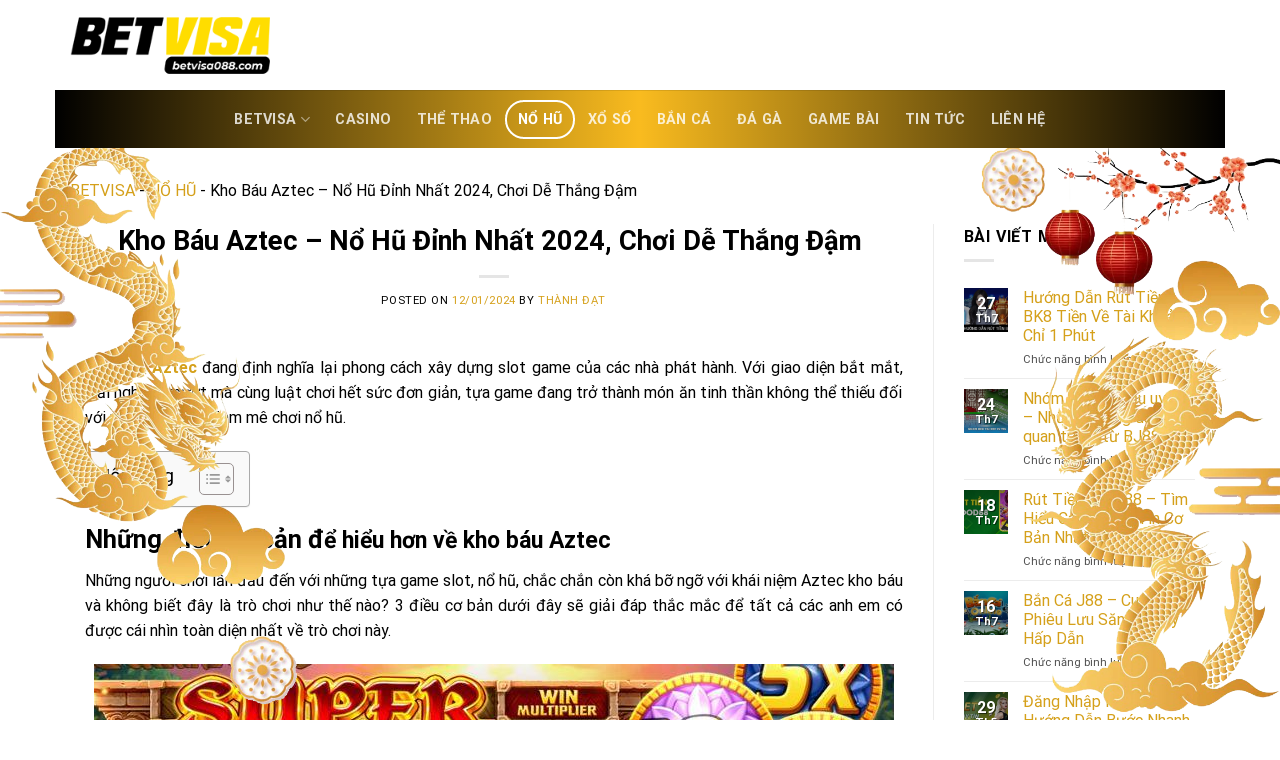

--- FILE ---
content_type: text/html; charset=UTF-8
request_url: https://betvisa088.com/kho-bau-aztec/
body_size: 50685
content:
<!DOCTYPE html>
<html lang="vi" prefix="og: https://ogp.me/ns#" class="loading-site no-js">
<head><meta charset="UTF-8" /><script>if(navigator.userAgent.match(/MSIE|Internet Explorer/i)||navigator.userAgent.match(/Trident\/7\..*?rv:11/i)){var href=document.location.href;if(!href.match(/[?&]nowprocket/)){if(href.indexOf("?")==-1){if(href.indexOf("#")==-1){document.location.href=href+"?nowprocket=1"}else{document.location.href=href.replace("#","?nowprocket=1#")}}else{if(href.indexOf("#")==-1){document.location.href=href+"&nowprocket=1"}else{document.location.href=href.replace("#","&nowprocket=1#")}}}}</script><script>class RocketLazyLoadScripts{constructor(){this.v="1.2.5.1",this.triggerEvents=["keydown","mousedown","mousemove","touchmove","touchstart","touchend","wheel"],this.userEventHandler=this._triggerListener.bind(this),this.touchStartHandler=this._onTouchStart.bind(this),this.touchMoveHandler=this._onTouchMove.bind(this),this.touchEndHandler=this._onTouchEnd.bind(this),this.clickHandler=this._onClick.bind(this),this.interceptedClicks=[],this.interceptedClickListeners=[],this._interceptClickListeners(this),window.addEventListener("pageshow",e=>{this.persisted=e.persisted,this.everythingLoaded&&this._triggerLastFunctions()}),document.addEventListener("DOMContentLoaded",()=>{this._preconnect3rdParties()}),this.delayedScripts={normal:[],async:[],defer:[]},this.trash=[],this.allJQueries=[]}_addUserInteractionListener(e){if(document.hidden){e._triggerListener();return}this.triggerEvents.forEach(t=>window.addEventListener(t,e.userEventHandler,{passive:!0})),window.addEventListener("touchstart",e.touchStartHandler,{passive:!0}),window.addEventListener("mousedown",e.touchStartHandler),document.addEventListener("visibilitychange",e.userEventHandler)}_removeUserInteractionListener(){this.triggerEvents.forEach(e=>window.removeEventListener(e,this.userEventHandler,{passive:!0})),document.removeEventListener("visibilitychange",this.userEventHandler)}_onTouchStart(e){"HTML"!==e.target.tagName&&(window.addEventListener("touchend",this.touchEndHandler),window.addEventListener("mouseup",this.touchEndHandler),window.addEventListener("touchmove",this.touchMoveHandler,{passive:!0}),window.addEventListener("mousemove",this.touchMoveHandler),e.target.addEventListener("click",this.clickHandler),this._disableOtherEventListeners(e.target,!0),this._renameDOMAttribute(e.target,"onclick","rocket-onclick"),this._pendingClickStarted())}_onTouchMove(e){window.removeEventListener("touchend",this.touchEndHandler),window.removeEventListener("mouseup",this.touchEndHandler),window.removeEventListener("touchmove",this.touchMoveHandler,{passive:!0}),window.removeEventListener("mousemove",this.touchMoveHandler),e.target.removeEventListener("click",this.clickHandler),this._disableOtherEventListeners(e.target,!1),this._renameDOMAttribute(e.target,"rocket-onclick","onclick"),this._pendingClickFinished()}_onTouchEnd(){window.removeEventListener("touchend",this.touchEndHandler),window.removeEventListener("mouseup",this.touchEndHandler),window.removeEventListener("touchmove",this.touchMoveHandler,{passive:!0}),window.removeEventListener("mousemove",this.touchMoveHandler)}_onClick(e){e.target.removeEventListener("click",this.clickHandler),this._disableOtherEventListeners(e.target,!1),this._renameDOMAttribute(e.target,"rocket-onclick","onclick"),this.interceptedClicks.push(e),e.preventDefault(),e.stopPropagation(),e.stopImmediatePropagation(),this._pendingClickFinished()}_replayClicks(){window.removeEventListener("touchstart",this.touchStartHandler,{passive:!0}),window.removeEventListener("mousedown",this.touchStartHandler),this.interceptedClicks.forEach(e=>{e.target.dispatchEvent(new MouseEvent("click",{view:e.view,bubbles:!0,cancelable:!0}))})}_interceptClickListeners(e){EventTarget.prototype.addEventListenerBase=EventTarget.prototype.addEventListener,EventTarget.prototype.addEventListener=function(t,i,r){"click"!==t||e.windowLoaded||i===e.clickHandler||e.interceptedClickListeners.push({target:this,func:i,options:r}),(this||window).addEventListenerBase(t,i,r)}}_disableOtherEventListeners(e,t){this.interceptedClickListeners.forEach(i=>{i.target===e&&(t?e.removeEventListener("click",i.func,i.options):e.addEventListener("click",i.func,i.options))}),e.parentNode!==document.documentElement&&this._disableOtherEventListeners(e.parentNode,t)}_waitForPendingClicks(){return new Promise(e=>{this._isClickPending?this._pendingClickFinished=e:e()})}_pendingClickStarted(){this._isClickPending=!0}_pendingClickFinished(){this._isClickPending=!1}_renameDOMAttribute(e,t,i){e.hasAttribute&&e.hasAttribute(t)&&(event.target.setAttribute(i,event.target.getAttribute(t)),event.target.removeAttribute(t))}_triggerListener(){this._removeUserInteractionListener(this),"loading"===document.readyState?document.addEventListener("DOMContentLoaded",this._loadEverythingNow.bind(this)):this._loadEverythingNow()}_preconnect3rdParties(){let e=[];document.querySelectorAll("script[type=rocketlazyloadscript][data-rocket-src]").forEach(t=>{let i=t.getAttribute("data-rocket-src");if(i&&0!==i.indexOf("data:")){0===i.indexOf("//")&&(i=location.protocol+i);try{let r=new URL(i).origin;r!==location.origin&&e.push({src:r,crossOrigin:t.crossOrigin||"module"===t.getAttribute("data-rocket-type")})}catch(n){}}}),e=[...new Map(e.map(e=>[JSON.stringify(e),e])).values()],this._batchInjectResourceHints(e,"preconnect")}async _loadEverythingNow(){this.lastBreath=Date.now(),this._delayEventListeners(this),this._delayJQueryReady(this),this._handleDocumentWrite(),this._registerAllDelayedScripts(),this._preloadAllScripts(),await this._loadScriptsFromList(this.delayedScripts.normal),await this._loadScriptsFromList(this.delayedScripts.defer),await this._loadScriptsFromList(this.delayedScripts.async);try{await this._triggerDOMContentLoaded(),await this._pendingWebpackRequests(this),await this._triggerWindowLoad()}catch(e){console.error(e)}window.dispatchEvent(new Event("rocket-allScriptsLoaded")),this.everythingLoaded=!0,this._waitForPendingClicks().then(()=>{this._replayClicks()}),this._emptyTrash()}_registerAllDelayedScripts(){document.querySelectorAll("script[type=rocketlazyloadscript]").forEach(e=>{e.hasAttribute("data-rocket-src")?e.hasAttribute("async")&&!1!==e.async?this.delayedScripts.async.push(e):e.hasAttribute("defer")&&!1!==e.defer||"module"===e.getAttribute("data-rocket-type")?this.delayedScripts.defer.push(e):this.delayedScripts.normal.push(e):this.delayedScripts.normal.push(e)})}async _transformScript(e){if(await this._littleBreath(),!0===e.noModule&&"noModule"in HTMLScriptElement.prototype){e.setAttribute("data-rocket-status","skipped");return}return new Promise(t=>{let i;function r(){(i||e).setAttribute("data-rocket-status","executed"),t()}try{if(navigator.userAgent.indexOf("Firefox/")>0||""===navigator.vendor)i=document.createElement("script"),[...e.attributes].forEach(e=>{let t=e.nodeName;"type"!==t&&("data-rocket-type"===t&&(t="type"),"data-rocket-src"===t&&(t="src"),i.setAttribute(t,e.nodeValue))}),e.text&&(i.text=e.text),i.hasAttribute("src")?(i.addEventListener("load",r),i.addEventListener("error",function(){i.setAttribute("data-rocket-status","failed"),t()}),setTimeout(()=>{i.isConnected||t()},1)):(i.text=e.text,r()),e.parentNode.replaceChild(i,e);else{let n=e.getAttribute("data-rocket-type"),s=e.getAttribute("data-rocket-src");n?(e.type=n,e.removeAttribute("data-rocket-type")):e.removeAttribute("type"),e.addEventListener("load",r),e.addEventListener("error",function(){e.setAttribute("data-rocket-status","failed"),t()}),s?(e.removeAttribute("data-rocket-src"),e.src=s):e.src="data:text/javascript;base64,"+window.btoa(unescape(encodeURIComponent(e.text)))}}catch(a){e.setAttribute("data-rocket-status","failed"),t()}})}async _loadScriptsFromList(e){let t=e.shift();return t&&t.isConnected?(await this._transformScript(t),this._loadScriptsFromList(e)):Promise.resolve()}_preloadAllScripts(){this._batchInjectResourceHints([...this.delayedScripts.normal,...this.delayedScripts.defer,...this.delayedScripts.async],"preload")}_batchInjectResourceHints(e,t){var i=document.createDocumentFragment();e.forEach(e=>{let r=e.getAttribute&&e.getAttribute("data-rocket-src")||e.src;if(r){let n=document.createElement("link");n.href=r,n.rel=t,"preconnect"!==t&&(n.as="script"),e.getAttribute&&"module"===e.getAttribute("data-rocket-type")&&(n.crossOrigin=!0),e.crossOrigin&&(n.crossOrigin=e.crossOrigin),e.integrity&&(n.integrity=e.integrity),i.appendChild(n),this.trash.push(n)}}),document.head.appendChild(i)}_delayEventListeners(e){let t={};function i(i,r){return t[r].eventsToRewrite.indexOf(i)>=0&&!e.everythingLoaded?"rocket-"+i:i}function r(e,r){var n;!t[n=e]&&(t[n]={originalFunctions:{add:n.addEventListener,remove:n.removeEventListener},eventsToRewrite:[]},n.addEventListener=function(){arguments[0]=i(arguments[0],n),t[n].originalFunctions.add.apply(n,arguments)},n.removeEventListener=function(){arguments[0]=i(arguments[0],n),t[n].originalFunctions.remove.apply(n,arguments)}),t[e].eventsToRewrite.push(r)}function n(t,i){let r=t[i];t[i]=null,Object.defineProperty(t,i,{get:()=>r||function(){},set(n){e.everythingLoaded?r=n:t["rocket"+i]=r=n}})}r(document,"DOMContentLoaded"),r(window,"DOMContentLoaded"),r(window,"load"),r(window,"pageshow"),r(document,"readystatechange"),n(document,"onreadystatechange"),n(window,"onload"),n(window,"onpageshow")}_delayJQueryReady(e){let t;function i(t){return e.everythingLoaded?t:t.split(" ").map(e=>"load"===e||0===e.indexOf("load.")?"rocket-jquery-load":e).join(" ")}function r(r){if(r&&r.fn&&!e.allJQueries.includes(r)){r.fn.ready=r.fn.init.prototype.ready=function(t){return e.domReadyFired?t.bind(document)(r):document.addEventListener("rocket-DOMContentLoaded",()=>t.bind(document)(r)),r([])};let n=r.fn.on;r.fn.on=r.fn.init.prototype.on=function(){return this[0]===window&&("string"==typeof arguments[0]||arguments[0]instanceof String?arguments[0]=i(arguments[0]):"object"==typeof arguments[0]&&Object.keys(arguments[0]).forEach(e=>{let t=arguments[0][e];delete arguments[0][e],arguments[0][i(e)]=t})),n.apply(this,arguments),this},e.allJQueries.push(r)}t=r}r(window.jQuery),Object.defineProperty(window,"jQuery",{get:()=>t,set(e){r(e)}})}async _pendingWebpackRequests(e){let t=document.querySelector("script[data-webpack]");async function i(){return new Promise(e=>{t.addEventListener("load",e),t.addEventListener("error",e)})}t&&(await i(),await e._requestAnimFrame(),await e._pendingWebpackRequests(e))}async _triggerDOMContentLoaded(){this.domReadyFired=!0,await this._littleBreath(),document.dispatchEvent(new Event("rocket-readystatechange")),await this._littleBreath(),document.rocketonreadystatechange&&document.rocketonreadystatechange(),await this._littleBreath(),document.dispatchEvent(new Event("rocket-DOMContentLoaded")),await this._littleBreath(),window.dispatchEvent(new Event("rocket-DOMContentLoaded"))}async _triggerWindowLoad(){await this._littleBreath(),document.dispatchEvent(new Event("rocket-readystatechange")),await this._littleBreath(),document.rocketonreadystatechange&&document.rocketonreadystatechange(),await this._littleBreath(),window.dispatchEvent(new Event("rocket-load")),await this._littleBreath(),window.rocketonload&&window.rocketonload(),await this._littleBreath(),this.allJQueries.forEach(e=>e(window).trigger("rocket-jquery-load")),await this._littleBreath();let e=new Event("rocket-pageshow");e.persisted=this.persisted,window.dispatchEvent(e),await this._littleBreath(),window.rocketonpageshow&&window.rocketonpageshow({persisted:this.persisted}),this.windowLoaded=!0}_triggerLastFunctions(){document.onreadystatechange&&document.onreadystatechange(),window.onload&&window.onload(),window.onpageshow&&window.onpageshow({persisted:this.persisted})}_handleDocumentWrite(){let e=new Map;document.write=document.writeln=function(t){let i=document.currentScript;i||console.error("WPRocket unable to document.write this: "+t);let r=document.createRange(),n=i.parentElement,s=e.get(i);void 0===s&&(s=i.nextSibling,e.set(i,s));let a=document.createDocumentFragment();r.setStart(a,0),a.appendChild(r.createContextualFragment(t)),n.insertBefore(a,s)}}async _littleBreath(){Date.now()-this.lastBreath>45&&(await this._requestAnimFrame(),this.lastBreath=Date.now())}async _requestAnimFrame(){return document.hidden?new Promise(e=>setTimeout(e)):new Promise(e=>requestAnimationFrame(e))}_emptyTrash(){this.trash.forEach(e=>e.remove())}static run(){let e=new RocketLazyLoadScripts;e._addUserInteractionListener(e)}}RocketLazyLoadScripts.run();</script>
	
	<link rel="profile" href="https://gmpg.org/xfn/11" />
	<link rel="pingback" href="https://betvisa088.com/xmlrpc.php" />

	<script type="rocketlazyloadscript">(function(html){html.className = html.className.replace(/\bno-js\b/,'js')})(document.documentElement);</script>
	<style></style>
	<meta name="viewport" content="width=device-width, initial-scale=1" />
<!-- Tối ưu hóa công cụ tìm kiếm bởi Rank Math - https://rankmath.com/ -->
<title>Kho Báu Aztec - Nổ Hũ Đỉnh Nhất 2024, Chơi Dễ Thắng Đậm </title><link rel="preload" as="font" href="https://betvisa088.com/wp-content/themes/flatsome/assets/css/icons/fl-icons.woff2?v=3.17.3" crossorigin><link rel="preload" as="font" href="https://betvisa088.com/wp-content/fonts/roboto/KFOmCnqEu92Fr1Mu7WxMKTU1Kvnz.woff" crossorigin><link rel="preload" as="font" href="https://betvisa088.com/wp-content/fonts/roboto/KFOmCnqEu92Fr1Mu7GxMKTU1Kvnz.woff" crossorigin><link rel="preload" as="font" href="https://betvisa088.com/wp-content/fonts/roboto/KFOmCnqEu92Fr1Mu4mxMKTU1Kg.woff" crossorigin><link rel="preload" as="font" href="https://betvisa088.com/wp-content/fonts/roboto/KFOlCnqEu92Fr1MmWUlfCxc-AMP6lbBP.woff" crossorigin><link rel="preload" as="font" href="https://betvisa088.com/wp-content/fonts/roboto/KFOlCnqEu92Fr1MmWUlfChc-AMP6lbBP.woff" crossorigin><link rel="preload" as="font" href="https://betvisa088.com/wp-content/fonts/roboto/font" crossorigin><style id="wpr-usedcss">img.emoji{display:inline!important;border:none!important;box-shadow:none!important;height:1em!important;width:1em!important;margin:0 .07em!important;vertical-align:-.1em!important;background:0 0!important;padding:0!important}:root{--wp-admin-theme-color:#007cba;--wp-admin-theme-color--rgb:0,124,186;--wp-admin-theme-color-darker-10:#006ba1;--wp-admin-theme-color-darker-10--rgb:0,107,161;--wp-admin-theme-color-darker-20:#005a87;--wp-admin-theme-color-darker-20--rgb:0,90,135;--wp-admin-border-width-focus:2px;--wp-block-synced-color:#7a00df;--wp-block-synced-color--rgb:122,0,223}@media (min-resolution:192dpi){:root{--wp-admin-border-width-focus:1.5px}}:root{--wp--preset--font-size--normal:16px;--wp--preset--font-size--huge:42px}.aligncenter{clear:both}.screen-reader-text{clip:rect(1px,1px,1px,1px);word-wrap:normal!important;border:0;-webkit-clip-path:inset(50%);clip-path:inset(50%);height:1px;margin:-1px;overflow:hidden;padding:0;position:absolute;width:1px}.screen-reader-text:focus{clip:auto!important;background-color:#ddd;-webkit-clip-path:none;clip-path:none;color:#444;display:block;font-size:1em;height:auto;left:5px;line-height:normal;padding:15px 23px 14px;text-decoration:none;top:5px;width:auto;z-index:100000}html :where(.has-border-color){border-style:solid}html :where([style*=border-top-color]){border-top-style:solid}html :where([style*=border-right-color]){border-right-style:solid}html :where([style*=border-bottom-color]){border-bottom-style:solid}html :where([style*=border-left-color]){border-left-style:solid}html :where([style*=border-width]){border-style:solid}html :where([style*=border-top-width]){border-top-style:solid}html :where([style*=border-right-width]){border-right-style:solid}html :where([style*=border-bottom-width]){border-bottom-style:solid}html :where([style*=border-left-width]){border-left-style:solid}html :where(img[class*=wp-image-]){height:auto;max-width:100%}:where(figure){margin:0 0 1em}html :where(.is-position-sticky){--wp-admin--admin-bar--position-offset:var(--wp-admin--admin-bar--height,0px)}@media screen and (max-width:600px){html :where(.is-position-sticky){--wp-admin--admin-bar--position-offset:0px}}#ez-toc-container{background:#f9f9f9;border:1px solid #aaa;border-radius:4px;-webkit-box-shadow:0 1px 1px rgba(0,0,0,.05);box-shadow:0 1px 1px rgba(0,0,0,.05);display:table;margin-bottom:1em;padding:10px 20px 10px 10px;position:relative;width:auto}div.ez-toc-widget-container{padding:0;position:relative}div.ez-toc-widget-container ul{display:block}div.ez-toc-widget-container li{border:none;padding:0}div.ez-toc-widget-container ul.ez-toc-list{padding:10px}#ez-toc-container ul ul{margin-left:1.5em}#ez-toc-container li,#ez-toc-container ul{padding:0}#ez-toc-container li,#ez-toc-container ul,#ez-toc-container ul li,div.ez-toc-widget-container,div.ez-toc-widget-container li{background:0 0;list-style:none;line-height:1.6;margin:0;overflow:hidden;z-index:1}#ez-toc-container .ez-toc-title{text-align:left;line-height:1.45;margin:0;padding:0}.ez-toc-title-container{display:table;width:100%}.ez-toc-title,.ez-toc-title-toggle{display:inline;text-align:left;vertical-align:middle}.ez-toc-btn{display:inline-block;font-weight:400}#ez-toc-container div.ez-toc-title-container+ul.ez-toc-list{margin-top:1em}#ez-toc-container a{color:#444;box-shadow:none;text-decoration:none;text-shadow:none;display:inline-flex;align-items:stretch;flex-wrap:nowrap}#ez-toc-container a:visited{color:#9f9f9f}#ez-toc-container a:hover{text-decoration:underline}#ez-toc-container a.ez-toc-toggle{display:flex;align-items:center}.ez-toc-widget-container ul.ez-toc-list li::before{content:' ';position:absolute;left:0;right:0;height:30px;line-height:30px;z-index:-1}.ez-toc-widget-container ul.ez-toc-list li.active{background-color:#ededed}.ez-toc-widget-container li.active>a{font-weight:900}.ez-toc-btn{padding:6px 12px;margin-bottom:0;font-size:14px;line-height:1.428571429;text-align:center;white-space:nowrap;vertical-align:middle;cursor:pointer;background-image:none;border:1px solid transparent;border-radius:4px;-webkit-user-select:none;-moz-user-select:none;-ms-user-select:none;-o-user-select:none;user-select:none}.ez-toc-btn:focus{outline:#333 dotted thin;outline:-webkit-focus-ring-color auto 5px;outline-offset:-2px}.ez-toc-btn:focus,.ez-toc-btn:hover{color:#333;text-decoration:none}.ez-toc-btn.active,.ez-toc-btn:active{background-image:none;outline:0;-webkit-box-shadow:inset 0 3px 5px rgba(0,0,0,.125);box-shadow:inset 0 3px 5px rgba(0,0,0,.125)}.ez-toc-btn-default{color:#333;background-color:#fff;-webkit-box-shadow:inset 0 1px 0 rgba(255,255,255,.15),0 1px 1px rgba(0,0,0,.075);box-shadow:inset 0 1px 0 rgba(255,255,255,.15),0 1px 1px rgba(0,0,0,.075);text-shadow:0 1px 0 #fff;background-image:-webkit-gradient(linear,left 0,left 100%,from(#fff),to(#e0e0e0));background-image:-webkit-linear-gradient(top,#fff 0,#e0e0e0 100%);background-image:-moz-linear-gradient(top,#fff 0,#e0e0e0 100%);background-image:linear-gradient(to bottom,#fff 0,#e0e0e0 100%);background-repeat:repeat-x;border-color:#ccc}.ez-toc-btn-default.active,.ez-toc-btn-default:active,.ez-toc-btn-default:focus,.ez-toc-btn-default:hover{color:#333;background-color:#ebebeb;border-color:#adadad}.ez-toc-btn-default.active,.ez-toc-btn-default:active{background-image:none;background-color:#e0e0e0;border-color:#dbdbdb}.ez-toc-btn-xs{padding:5px 10px;font-size:12px;line-height:1.5;border-radius:3px}.ez-toc-btn-xs{padding:1px 5px}.ez-toc-btn-default:active{-webkit-box-shadow:inset 0 3px 5px rgba(0,0,0,.125);box-shadow:inset 0 3px 5px rgba(0,0,0,.125)}.btn.active,.ez-toc-btn:active{background-image:none}.ez-toc-btn-default:focus,.ez-toc-btn-default:hover{background-color:#e0e0e0;background-position:0 -15px}.ez-toc-pull-right{float:right!important;margin-left:10px}#ez-toc-container input{position:absolute;left:-999em}#ez-toc-container input[type=checkbox]:checked+nav,#ez-toc-widget-container input[type=checkbox]:checked+nav{opacity:0;max-height:0;border:none;display:none}#ez-toc-container .ez-toc-js-icon-con,#ez-toc-container label{position:relative;cursor:pointer;display:initial}#ez-toc-container .ez-toc-js-icon-con,#ez-toc-container .ez-toc-toggle label{float:right;position:relative;font-size:16px;padding:0;border:1px solid #999191;border-radius:5px;cursor:pointer;left:10px;width:35px}div#ez-toc-container .ez-toc-title{display:initial}#ez-toc-container a.ez-toc-toggle{color:#444;background:inherit;border:inherit}#ez-toc-container .eztoc-toggle-hide-by-default{display:none}.ez-toc-widget-container ul li a{padding-left:10px;display:inline-flex;align-items:stretch;flex-wrap:nowrap}.ez-toc-widget-container ul.ez-toc-list li{height:auto!important}.ez-toc-icon-toggle-span{display:flex;align-items:center;width:35px;height:30px;justify-content:center;direction:ltr}div#ez-toc-container .ez-toc-title{font-size:120%}div#ez-toc-container .ez-toc-title{font-weight:500}div#ez-toc-container ul li{font-size:95%}div#ez-toc-container ul li{font-weight:500}div#ez-toc-container nav ul ul li{font-size:90%}.ez-toc-container-direction{direction:ltr}.ez-toc-counter ul{counter-reset:item}.ez-toc-counter nav ul li a::before{content:counters(item, ".", decimal) ". ";display:inline-block;counter-increment:item;flex-grow:0;flex-shrink:0;margin-right:.2em;float:left}.ez-toc-widget-container ul{counter-reset:item}.ez-toc-widget-container nav ul li a::before{content:counters(item, ".", decimal) ". ";display:inline-block;counter-increment:item;flex-grow:0;flex-shrink:0;margin-right:.2em;float:left}html{-ms-text-size-adjust:100%;-webkit-text-size-adjust:100%;font-family:sans-serif}body{margin:0}article,aside,figcaption,figure,footer,header,main,menu,nav,section{display:block}audio,canvas,progress,video{display:inline-block}audio:not([controls]){display:none;height:0}progress{vertical-align:baseline}[hidden],template{display:none}a{background-color:transparent}a:active,a:hover{outline-width:0}b,strong{font-weight:inherit;font-weight:bolder}img{border-style:none}svg:not(:root){overflow:hidden}button,input,select,textarea{font:inherit}optgroup{font-weight:700}button,input,select{overflow:visible}button,select{text-transform:none}[type=button],[type=submit],button{cursor:pointer}[disabled]{cursor:default}[type=submit],button,html [type=button]{-webkit-appearance:button}button::-moz-focus-inner,input::-moz-focus-inner{border:0;padding:0}button:-moz-focusring,input:-moz-focusring{outline:ButtonText dotted 1px}fieldset{border:1px solid silver;margin:0 2px;padding:.35em .625em .75em}legend{box-sizing:border-box;color:inherit;display:table;max-width:100%;padding:0;white-space:normal}textarea{overflow:auto}[type=checkbox],[type=radio]{box-sizing:border-box;padding:0}[type=number]::-webkit-inner-spin-button,[type=number]::-webkit-outer-spin-button{height:auto}*,:after,:before,html{box-sizing:border-box}html{-webkit-tap-highlight-color:transparent;background-attachment:fixed}body{-webkit-font-smoothing:antialiased;-moz-osx-font-smoothing:grayscale;color:#777}img{display:inline-block;height:auto;max-width:100%;vertical-align:middle}figure{margin:0}p:empty{display:none}a,button,input{touch-action:manipulation}iframe,object{max-width:100%}.col{margin:0;padding:0 15px 30px;position:relative;width:100%}.col-inner{background-position:50% 50%;background-repeat:no-repeat;background-size:cover;flex:1 0 auto;margin-left:auto;margin-right:auto;position:relative;width:100%}@media screen and (max-width:849px){.col{padding-bottom:30px}}.align-equal>.col{display:flex}.align-top{align-items:flex-start!important;align-self:flex-start!important;justify-content:flex-start!important;vertical-align:top!important}.small-6{flex-basis:50%;max-width:50%}.small-columns-1 .flickity-slider>.col{flex-basis:100%;max-width:100%}.small-columns-2 .flickity-slider>.col{flex-basis:50%;max-width:50%}.small-columns-3 .flickity-slider>.col{flex-basis:33.3333333333%;max-width:33.3333333333%}.small-columns-4 .flickity-slider>.col{flex-basis:25%;max-width:25%}.small-columns-5 .flickity-slider>.col{flex-basis:20%;max-width:20%}.small-columns-6 .flickity-slider>.col{flex-basis:16.6666666667%;max-width:16.6666666667%}.small-columns-7 .flickity-slider>.col{flex-basis:14.2857142857%;max-width:14.2857142857%}.small-columns-8 .flickity-slider>.col{flex-basis:12.5%;max-width:12.5%}@media screen and (min-width:550px){.medium-2{flex-basis:16.6666666667%;max-width:16.6666666667%}.medium-3{flex-basis:25%;max-width:25%}.medium-4{flex-basis:33.3333333333%;max-width:33.3333333333%}.medium-columns-1 .flickity-slider>.col{flex-basis:100%;max-width:100%}.medium-columns-2 .flickity-slider>.col{flex-basis:50%;max-width:50%}.medium-columns-3 .flickity-slider>.col{flex-basis:33.3333333333%;max-width:33.3333333333%}.medium-columns-4 .flickity-slider>.col{flex-basis:25%;max-width:25%}.medium-columns-5 .flickity-slider>.col{flex-basis:20%;max-width:20%}.medium-columns-6 .flickity-slider>.col{flex-basis:16.6666666667%;max-width:16.6666666667%}.medium-columns-7 .flickity-slider>.col{flex-basis:14.2857142857%;max-width:14.2857142857%}.medium-columns-8 .flickity-slider>.col{flex-basis:12.5%;max-width:12.5%}}@media screen and (min-width:850px){.col:first-child .col-inner{margin-left:auto;margin-right:0}.col+.col .col-inner{margin-left:0;margin-right:auto}.row-divided>.col+.col:not(.large-12){border-left:1px solid #ececec}.large-2{flex-basis:16.6666666667%;max-width:16.6666666667%}.large-3{flex-basis:25%;max-width:25%}.large-4{flex-basis:33.3333333333%;max-width:33.3333333333%}.large-9{flex-basis:75%;max-width:75%}.large-columns-1 .flickity-slider>.col{flex-basis:100%;max-width:100%}.large-columns-2 .flickity-slider>.col{flex-basis:50%;max-width:50%}.large-columns-3 .flickity-slider>.col{flex-basis:33.3333333333%;max-width:33.3333333333%}.large-columns-4 .flickity-slider>.col{flex-basis:25%;max-width:25%}.large-columns-5 .flickity-slider>.col{flex-basis:20%;max-width:20%}.large-columns-6 .flickity-slider>.col{flex-basis:16.6666666667%;max-width:16.6666666667%}.large-columns-7 .flickity-slider>.col{flex-basis:14.2857142857%;max-width:14.2857142857%}.large-columns-8 .flickity-slider>.col{flex-basis:12.5%;max-width:12.5%}}.container,.row,body{margin-left:auto;margin-right:auto;width:100%}.container{padding-left:15px;padding-right:15px}.container,.row{max-width:1080px}.row.row-collapse{max-width:1050px}.row.row-large{max-width:1110px}body.boxed,body.boxed .header-wrapper,body.boxed header{max-width:1170px}.flex-row{align-items:center;display:flex;flex-flow:row nowrap;justify-content:space-between;width:100%}.text-center .flex-row{justify-content:center}.header .flex-row{height:100%}.flex-col{max-height:100%}.flex-grow{-ms-flex-negative:1;-ms-flex-preferred-size:auto!important;flex:1}.flex-center{margin:0 auto}.flex-left{margin-right:auto}.flex-right{margin-left:auto}.flex-has-center>.flex-col:not(.flex-center),.flex-has-center>.flex-row>.flex-col:not(.flex-center){flex:1}.grid-col .flickity-slider>.img,.grid-col .slider:not(.flickity-enabled){bottom:0;height:100%;-o-object-fit:cover;object-fit:cover;padding:0!important;position:absolute!important;top:0;width:100%}.grid-col .flickity-viewport{height:100%!important}@media (-ms-high-contrast:none){.slider-nav-circle .flickity-prev-next-button svg{height:36px!important}.nav>li>a>i{top:-1px}}.gallery,.row{display:flex;flex-flow:row wrap;width:100%}.row>div:not(.col):not([class^=col-]):not([class*=" col-"]){width:100%!important}.container .row:not(.row-collapse),.lightbox-content .row:not(.row-collapse),.row .gallery,.row .row:not(.row-collapse){margin-left:-15px;margin-right:-15px;padding-left:0;padding-right:0;width:auto}.row .container{padding-left:0;padding-right:0}.banner+.row:not(.row-collapse),.banner-grid-wrapper+.row:not(.row-collapse),.section+.row:not(.row-collapse),.slider-wrapper+.row:not(.row-collapse){margin-top:30px}.row-collapse{padding:0}.row-collapse>.col,.row-collapse>.flickity-viewport>.flickity-slider>.col{padding:0!important}.row-collapse>.col .container{max-width:100%}.container .row-small:not(.row-collapse),.row .row-small:not(.row-collapse){margin-bottom:0;margin-left:-10px;margin-right:-10px}.row-small>.flickity-viewport>.flickity-slider>.col{margin-bottom:0;padding:0 9.8px 19.6px}.container .row-xsmall:not(.row-collapse),.row .row-xsmall:not(.row-collapse){margin-bottom:0;margin-left:-2px;margin-right:-2px}.row-xsmall>.flickity-viewport>.flickity-slider>.col{margin-bottom:0;padding:0 2px 3px}@media screen and (min-width:850px){.row-large{padding-left:0;padding-right:0}.container .row-large:not(.row-collapse),.row .row-large:not(.row-collapse){margin-bottom:0;margin-left:-30px;margin-right:-30px}.row-large>.col,.row-large>.flickity-viewport>.flickity-slider>.col{margin-bottom:0;padding:0 30px 30px}}.section{align-items:center;display:flex;flex-flow:row;min-height:auto;padding:30px 0;position:relative;width:100%}.section.dark{background-color:#666}.section-bg{overflow:hidden}.section-bg,.section-content{width:100%}.section-content{z-index:1}.container .section,.row .section{padding-left:30px;padding-right:30px}.nav-dropdown{background-color:#fff;color:#777;display:table;left:-99999px;margin:0;max-height:0;min-width:260px;opacity:0;padding:20px 0;position:absolute;text-align:left;transition:opacity .25s,visibility .25s;visibility:hidden;z-index:9}.dark.nav-dropdown{color:#f1f1f1}.nav-dropdown:after{clear:both;content:"";display:block;height:0;visibility:hidden}.nav-dropdown li{display:block;margin:0;vertical-align:top}.nav-dropdown li ul{margin:0;padding:0}.nav-dropdown>li.html{min-width:260px}.no-js li.has-dropdown:hover>.nav-dropdown,li.current-dropdown>.nav-dropdown{left:-15px;max-height:inherit;opacity:1;visibility:visible}.nav-right li.current-dropdown:last-child>.nav-dropdown,.nav-right li.has-dropdown:hover:last-child>.nav-dropdown{left:auto;right:-15px}.nav-dropdown>li>a{display:block;line-height:1.3;padding:10px 20px;width:auto}.nav-dropdown>li:last-child:not(.nav-dropdown-col)>a{border-bottom:0!important}.nav-dropdown .menu-item-has-children>a,.nav-dropdown .title>a{color:#000;font-size:.8em;font-weight:bolder;text-transform:uppercase}.nav-dropdown.nav-dropdown-default>li>a{border-bottom:1px solid #ececec;margin:0 10px;padding-left:0;padding-right:0}.nav-dropdown-default{padding:20px}.menu-item-has-block .nav-dropdown{padding:0}li.current-dropdown>.nav-dropdown-full,li.has-dropdown:hover>.nav-dropdown-full{display:flex;flex-wrap:wrap;left:50%!important;margin-left:0!important;margin-right:0!important;max-width:1150px!important;position:fixed;right:auto;transform:translateX(-50%);transition:opacity .3s!important;width:100%}.nav-dropdown-has-arrow li.has-dropdown:after,.nav-dropdown-has-arrow li.has-dropdown:before{border:solid transparent;bottom:-2px;content:"";height:0;left:50%;opacity:0;pointer-events:none;position:absolute;width:0;z-index:10}.nav-dropdown-has-arrow li.has-dropdown:after{border-color:hsla(0,0%,87%,0) hsla(0,0%,87%,0) #fff;border-width:8px;margin-left:-8px}.nav-dropdown-has-arrow li.has-dropdown:before{border-width:11px;margin-left:-11px;z-index:-999}.nav-dropdown-has-arrow .ux-nav-vertical-menu .menu-item-design-default:after,.nav-dropdown-has-arrow .ux-nav-vertical-menu .menu-item-design-default:before,.nav-dropdown-has-arrow li.has-dropdown.menu-item-design-container-width:after,.nav-dropdown-has-arrow li.has-dropdown.menu-item-design-container-width:before,.nav-dropdown-has-arrow li.has-dropdown.menu-item-design-full-width:after,.nav-dropdown-has-arrow li.has-dropdown.menu-item-design-full-width:before{display:none}.nav-dropdown-has-shadow .nav-dropdown{box-shadow:1px 1px 15px rgba(0,0,0,.15)}.nav-dropdown-has-arrow.nav-dropdown-has-border li.has-dropdown:before{border-bottom-color:#ddd}.nav-dropdown-has-border .nav-dropdown{border:2px solid #ddd}.nav-dropdown-has-arrow li.current-dropdown.has-dropdown:after,.nav-dropdown-has-arrow li.current-dropdown.has-dropdown:before{opacity:1;transition:opacity .25s}.nav p{margin:0;padding-bottom:0}.nav,.nav ul:not(.nav-dropdown){margin:0;padding:0}.nav>li>a.button,.nav>li>button{margin-bottom:0}.nav{align-items:center;display:inline-block;display:flex;flex-flow:row wrap;width:100%}.nav,.nav>li{position:relative}.nav>li{list-style:none;margin:0 7px;padding:0;transition:background-color .3s}.nav>li,.nav>li>a{display:inline-block}.nav>li>a{align-items:center;display:inline-flex;flex-wrap:wrap;padding:10px 0}.html .nav>li>a{padding-bottom:0;padding-top:0}.nav-center{justify-content:center}.nav-left{justify-content:flex-start}.nav-right{justify-content:flex-end}.nav-dropdown>li>a,.nav>li>a{color:hsla(0,0%,40%,.85);transition:all .2s}.nav-dropdown>li>a{display:block}.nav-dropdown li.active>a,.nav-dropdown>li>a:hover,.nav>li.active>a,.nav>li>a.active,.nav>li>a:hover{color:hsla(0,0%,7%,.85)}.nav li:first-child{margin-left:0!important}.nav li:last-child{margin-right:0!important}.nav-uppercase>li>a{font-weight:bolder;letter-spacing:.02em;text-transform:uppercase}li.html .row,li.html form,li.html input,li.html select{margin:0}li.html>.button{margin-bottom:0}.off-canvas .mobile-sidebar-slide{bottom:0;overflow:hidden;position:fixed;top:0;width:100%}.off-canvas .mobile-sidebar-slide .sidebar-menu{height:100%;padding-bottom:0;padding-top:0;transform:translateX(0);transition:transform .3s;will-change:transform}.mobile-sidebar-levels-2 .nav-slide>li>.sub-menu>li:not(.nav-slide-header),.mobile-sidebar-levels-2 .nav-slide>li>ul.children>li:not(.nav-slide-header){border-top:1px solid #ececec;margin-bottom:0;margin-top:0;transition:background-color .3s}.mobile-sidebar-levels-2 .nav-slide>li>.sub-menu>li:not(.nav-slide-header)>a,.mobile-sidebar-levels-2 .nav-slide>li>ul.children>li:not(.nav-slide-header)>a{color:hsla(0,0%,40%,.85);font-size:.8em;letter-spacing:.02em;padding-bottom:15px;padding-left:20px;padding-top:15px;text-transform:uppercase}.mobile-sidebar-levels-2 .nav-slide>li>.sub-menu>li:not(.nav-slide-header).active,.mobile-sidebar-levels-2 .nav-slide>li>.sub-menu>li:not(.nav-slide-header):hover,.mobile-sidebar-levels-2 .nav-slide>li>ul.children>li:not(.nav-slide-header).active,.mobile-sidebar-levels-2 .nav-slide>li>ul.children>li:not(.nav-slide-header):hover{background-color:rgba(0,0,0,.05)}.mobile-sidebar-levels-2 .nav-slide>li>.sub-menu>li:not(.nav-slide-header)>.sub-menu,.mobile-sidebar-levels-2 .nav-slide>li>.sub-menu>li:not(.nav-slide-header)>ul.children,.mobile-sidebar-levels-2 .nav-slide>li>ul.children>li:not(.nav-slide-header)>.sub-menu,.mobile-sidebar-levels-2 .nav-slide>li>ul.children>li:not(.nav-slide-header)>ul.children{-webkit-overflow-scrolling:touch;bottom:0;display:none;left:200%;opacity:1;overflow:visible;overflow-y:auto;padding-bottom:20px;padding-right:0;padding-top:20px;position:fixed;top:0;transform:none;width:100%}.mobile-sidebar-levels-2 .nav-slide>li>.sub-menu>li:not(.nav-slide-header)>.sub-menu>li,.mobile-sidebar-levels-2 .nav-slide>li>.sub-menu>li:not(.nav-slide-header)>ul.children>li,.mobile-sidebar-levels-2 .nav-slide>li>ul.children>li:not(.nav-slide-header)>.sub-menu>li,.mobile-sidebar-levels-2 .nav-slide>li>ul.children>li:not(.nav-slide-header)>ul.children>li{align-items:center;display:flex;flex-flow:row wrap}.mobile-sidebar-levels-2 .nav-slide>li>.sub-menu>li:not(.nav-slide-header)>.sub-menu.is-current-slide,.mobile-sidebar-levels-2 .nav-slide>li>.sub-menu>li:not(.nav-slide-header)>ul.children.is-current-slide,.mobile-sidebar-levels-2 .nav-slide>li>ul.children>li:not(.nav-slide-header)>.sub-menu.is-current-slide,.mobile-sidebar-levels-2 .nav-slide>li>ul.children>li:not(.nav-slide-header)>ul.children.is-current-slide{display:block}.mobile-sidebar-levels-2 .nav-slide>li>.sub-menu>li:not(.nav-slide-header)>.sub-menu.is-current-parent,.mobile-sidebar-levels-2 .nav-slide>li>.sub-menu>li:not(.nav-slide-header)>ul.children.is-current-parent,.mobile-sidebar-levels-2 .nav-slide>li>ul.children>li:not(.nav-slide-header)>.sub-menu.is-current-parent,.mobile-sidebar-levels-2 .nav-slide>li>ul.children>li:not(.nav-slide-header)>ul.children.is-current-parent{overflow-y:hidden;padding-right:100%;width:200%}.nav-slide{-webkit-overflow-scrolling:auto;height:100%;overflow:visible;overflow-y:auto;padding-top:20px}.nav-slide .active>.toggle{transform:none}.nav-slide>li{flex-shrink:0}.nav-slide-header .toggle{margin-left:0!important;padding-left:5px;position:relative!important;text-align:left;top:0!important;width:100%}.nav-slide-header .toggle i{font-size:1.4em;margin-right:2px}.text-center .nav-slide-header .toggle{margin-left:auto!important;margin-right:auto!important;width:auto}.nav:hover>li:not(:hover)>a:before{opacity:0}.nav-outline>li.active>a{border-color:currentColor;color:#446084}.tabbed-content{display:flex;flex-flow:row wrap}.tabbed-content .nav,.tabbed-content .tab-panels{width:100%}.tab-panels{padding-top:1em}.tab-panels .entry-content{padding:0}.tab-panels .panel:not(.active){display:block;height:0;opacity:0;overflow:hidden;padding:0;visibility:hidden}.tab-panels .panel.active{display:block!important}.nav-outline>li{margin:0}.nav-outline>li>a{border:2px solid transparent;border-radius:32px;line-height:2.4em;padding:0 .75em;position:relative;z-index:10}@media(min-width:850px){.tabbed-content .nav-vertical{padding-top:0;width:25%}.nav-vertical+.tab-panels{border-left:1px solid #ddd;flex:1;margin-top:0!important;padding:0 30px 30px}.tabbed-content .nav-vertical.nav-outline{padding-right:15px}}.sidebar-menu-tabs__tab{background-color:rgba(0,0,0,.02);flex:1 0 50%;list-style-type:none;max-width:50%;text-align:center}.sidebar-menu-tabs__tab.active{background-color:rgba(0,0,0,.05)}.sidebar-menu-tabs.nav>li{margin:0}.sidebar-menu-tabs.nav>li>a{display:flex;padding:15px 10px}.toggle{box-shadow:none!important;color:currentColor;height:auto;line-height:1;margin:0 5px 0 0;opacity:.6;padding:0;width:45px}.toggle i{font-size:1.8em;transition:all .3s}.toggle:focus{color:currentColor}.toggle:hover{cursor:pointer;opacity:1}.active>.toggle{transform:rotate(-180deg)}.active>ul.children,.active>ul.sub-menu:not(.nav-dropdown){display:block!important}.widget .toggle{margin:0 0 0 5px;min-height:1em;width:1em}.widget .toggle i{font-size:1.2em;top:1px}.nav.nav-vertical{flex-flow:column}.nav.nav-vertical li{list-style:none;margin:0;width:100%}.nav-vertical li li{font-size:1em;padding-left:.5em}.nav-vertical>li{align-items:center;display:flex;flex-flow:row wrap}.nav-vertical>li ul{width:100%}.nav-vertical li li.menu-item-has-children{margin-bottom:1em}.nav-vertical li li.menu-item-has-children:not(:first-child){margin-top:1em}.nav-vertical>li>a,.nav-vertical>li>ul>li a{align-items:center;display:flex;flex-grow:1;width:auto}.nav-vertical li li.menu-item-has-children>a{color:#000;font-size:.8em;font-weight:bolder;text-transform:uppercase}.nav-vertical>li.html{padding-bottom:1em;padding-top:1em}.nav-vertical>li>ul li a{color:#666;transition:color .2s}.nav-vertical>li>ul li a:hover{color:#111;opacity:1}.nav-vertical>li>ul{margin:0 0 2em;padding-left:1em}.nav .children{left:-99999px;opacity:0;position:fixed;transform:translateX(-10px);transition:background-color .6s,transform .3s,opacity .3s}@media(prefers-reduced-motion){.toggle{transition:none}.nav .children{opacity:1;transform:none}}.nav:not(.nav-slide) .active>.children{left:auto;opacity:1;padding-bottom:30px;position:inherit;transform:translateX(0)}.nav-sidebar.nav-vertical>li.menu-item.active,.nav-sidebar.nav-vertical>li.menu-item:hover{background-color:rgba(0,0,0,.05)}.nav-sidebar.nav-vertical>li+li{border-top:1px solid #ececec}.dark .nav-sidebar.nav-vertical>li+li{border-color:hsla(0,0%,100%,.2)}.nav-vertical>li+li{border-top:1px solid #ececec}.text-center .toggle{margin-left:-35px}.text-center .nav-vertical li{border:0}.text-center .nav-vertical li li,.text-center.nav-vertical li li{padding-left:0}.nav-vertical .social-icons{display:block;width:100%}.header-vertical-menu__opener{align-items:center;background-color:#446084;display:flex;flex-direction:row;font-size:.9em;font-weight:600;height:50px;justify-content:space-between;padding:12px 15px;width:250px}.header-vertical-menu__opener .icon-menu{font-size:1.7em;margin-right:10px}.header-vertical-menu__fly-out{background-color:#fff;opacity:0;position:absolute;visibility:hidden;width:250px;z-index:9}.header-vertical-menu__fly-out .nav-top-link{font-size:.9em;order:1}.header-vertical-menu__fly-out .current-dropdown .nav-dropdown{left:100%!important;top:0}.header-vertical-menu__fly-out .current-dropdown.menu-item .nav-dropdown{min-height:100%}.header-vertical-menu__fly-out--open{opacity:1;visibility:visible}.sticky-hide-on-scroll--active .header-vertical-menu__fly-out,.stuck .header-vertical-menu__fly-out{opacity:0;visibility:hidden}.header-wrapper:not(.stuck) .header-vertical-menu__fly-out{transition:opacity .25s,visibility .25s}.badge{-webkit-backface-visibility:hidden;backface-visibility:hidden;display:table;height:2.8em;pointer-events:none;width:2.8em;z-index:20}.badge.top{left:0}.badge-inner{background-color:#446084;color:#fff;display:table-cell;font-weight:bolder;height:100%;line-height:.85;padding:2px;text-align:center;transition:background-color .3s,color .3s,border .3s;vertical-align:middle;white-space:nowrap;width:100%}.badge+.badge{height:2.5em;opacity:.9;width:2.5em}.badge+.badge+.badge{opacity:.8}.badge-outline .badge-inner{background-color:#fff;border:2px solid;color:#446084}.has-hover:hover .badge-outline .badge-inner{background-color:#446084;border-color:#446084;color:#fff}.badge-outline{margin-left:-.4em}.widget .badge-outline .badge-inner{background-color:transparent}.widget .badge{margin:0!important}.dark .widget .badge-outline .badge-inner{color:#fff;opacity:.7}.row-collapse .badge-circle{margin-left:15px}.banner{background-color:#446084;min-height:30px;position:relative;width:100%}.dark .banner a{color:#fff}.video-bg{font-family:"object-fit: cover; object-position: center center;";height:100%;-o-object-fit:cover;object-fit:cover;-o-object-position:50% 50%;object-position:50% 50%;position:absolute;width:100%}.box{margin:0 auto;position:relative;width:100%}.box>a{display:block;width:100%}.box a{display:inline-block}.box,.box-image,.box-text{transition:opacity .3s,transform .3s,background-color .3s}.box-image>a,.box-image>div>a{display:block}.box-image>a:focus-visible,.box-image>div>a:focus-visible{outline-offset:-2px}.box-text{font-size:.9em;padding-bottom:1.4em;padding-top:.7em;position:relative;width:100%}@media(max-width:549px){.box-text{font-size:85%}}.box-image{height:auto;margin:0 auto;overflow:hidden;position:relative}.box-image[style*=-radius]{-webkit-mask-image:-webkit-radial-gradient(#fff,#000)}.box-text.text-center{padding-left:10px;padding-right:10px}.box-image img{margin:0 auto;max-width:100%;width:100%}.button,button,input[type=button],input[type=submit]{background-color:transparent;border:1px solid transparent;border-radius:0;box-sizing:border-box;color:currentColor;cursor:pointer;display:inline-block;font-size:.97em;font-weight:bolder;letter-spacing:.03em;line-height:2.4em;margin-right:1em;margin-top:0;max-width:100%;min-height:2.5em;padding:0 1.2em;position:relative;text-align:center;text-decoration:none;text-rendering:optimizeLegibility;text-shadow:none;text-transform:uppercase;transition:transform .3s,border .3s,background .3s,box-shadow .3s,opacity .3s,color .3s;vertical-align:middle}.button span{display:inline-block;line-height:1.6}.button.is-outline{line-height:2.19em}.nav>li>a.button,.nav>li>a.button:hover{padding-bottom:0;padding-top:0}.nav>li>a.button:hover{color:#fff}.button,input[type=button].button,input[type=submit],input[type=submit].button{background-color:#446084;background-color:var(--primary-color);border-color:rgba(0,0,0,.05);color:#fff}.button.is-outline,input[type=button].is-outline,input[type=submit].is-outline{background-color:transparent;border:2px solid}.button:hover,.dark .button.is-form:hover,input[type=button]:hover,input[type=submit]:hover{box-shadow:inset 0 0 0 100px rgba(0,0,0,.2);color:#fff;opacity:1;outline:0}.is-form,button.is-form,button[type=submit].is-form,input[type=button].is-form,input[type=reset].is-form,input[type=submit].is-form{background-color:#f9f9f9;border:1px solid #ddd;color:#666;font-weight:400;overflow:hidden;position:relative;text-shadow:1px 1px 1px #fff;text-transform:none}.button.is-form:hover{background-color:#f1f1f1;color:#000}.dark .button,.dark input[type=button],.dark input[type=submit]{color:#fff}.dark .button.is-form,.dark input[type=button].is-form,.dark input[type=reset].is-form,.dark input[type=submit].is-form{color:#000}.is-outline{color:silver}.is-outline:hover{box-shadow:none!important}input[type=submit],input[type=submit].button{background-color:#446084}.is-outline:hover{background-color:#446084;border-color:#446084;color:#fff}.success{background-color:#7a9c59}.success.is-outline{color:#7a9c59}.success.is-outline:hover{background-color:#7a9c59;border-color:#7a9c59;color:#fff}.text-center .button:first-of-type{margin-left:0!important}.text-center .button:last-of-type,.text-right .button:last-of-type{margin-right:0!important}.button[disabled],button[disabled]{opacity:.6}.scroll-for-more{margin-left:0!important}.scroll-for-more:not(:hover){opacity:.7}.flex-col .button,.flex-col button,.flex-col input{margin-bottom:0}.is-divider{background-color:rgba(0,0,0,.1);display:block;height:3px;margin:1em 0;max-width:30px;width:100%}.widget .is-divider{margin-top:.66em}.dark .is-divider{background-color:hsla(0,0%,100%,.3)}form{margin-bottom:0}.select-resize-ghost,input[type=email],input[type=number],input[type=text],input[type=url],select,textarea{background-color:#fff;border:1px solid #ddd;border-radius:0;box-shadow:inset 0 1px 2px rgba(0,0,0,.1);box-sizing:border-box;color:#333;font-size:.97em;height:2.507em;max-width:100%;padding:0 .75em;transition:color .3s,border .3s,background .3s,opacity .3s;vertical-align:middle;width:100%}@media(max-width:849px){.select-resize-ghost,input[type=email],input[type=number],input[type=text],input[type=url],select,textarea{font-size:1rem}body.body-scroll-lock--active .mfp-wrap{overflow:auto;position:fixed!important}}input:hover,select:hover,textarea:hover{box-shadow:inset 0 -1.8em 1em 0 transparent}input[type=email],input[type=number],input[type=text],input[type=url],textarea{-webkit-appearance:none;-moz-appearance:none;appearance:none}textarea{min-height:120px;padding-top:.7em}input[type=email]:focus,input[type=number]:focus,input[type=text]:focus,select:focus,textarea:focus{background-color:#fff;box-shadow:0 0 5px #ccc;color:#333;opacity:1!important;outline:0}label,legend{display:block;font-size:.9em;font-weight:700;margin-bottom:.4em}legend{border-bottom:1px solid #f1f1f1;font-size:1em;font-weight:700;margin:30px 0 15px;padding-bottom:10px;text-transform:uppercase;width:100%}fieldset{border-width:0;padding:0}input[type=checkbox],input[type=radio]{display:inline;font-size:16px;margin-right:10px}input[type=checkbox]+label,input[type=radio]+label{display:inline}.select-resize-ghost,select{-webkit-appearance:none;-moz-appearance:none;background-color:#fff;background-image:url("data:image/svg+xml;charset=utf8, %3Csvg xmlns='http://www.w3.org/2000/svg' width='24' height='24' viewBox='0 0 24 24' fill='none' stroke='%23333' stroke-width='2' stroke-linecap='round' stroke-linejoin='round' class='feather feather-chevron-down'%3E%3Cpolyline points='6 9 12 15 18 9'%3E%3C/polyline%3E%3C/svg%3E");background-position:right .45em top 50%;background-repeat:no-repeat;background-size:auto 16px;border-radius:0;box-shadow:inset 0 -1.4em 1em 0 rgba(0,0,0,.02);display:block;padding-right:1.4em}.select-resize-ghost{display:inline-block;opacity:0;position:absolute;width:auto}select.resize-select{width:55px}@media (-ms-high-contrast:none),screen and (-ms-high-contrast:active){select::-ms-expand{display:none}select:focus::-ms-value{background:0 0;color:currentColor}}.icon-box .icon-box-img{margin-bottom:1em;max-width:100%;position:relative}.flickity-slider>.icon-box,.slider>.icon-box{padding-left:3%!important;padding-right:3%!important}.icon-box-img img,.icon-box-img svg{padding-top:.2em;width:100%}.icon-box-img svg{fill:currentColor;height:100%;transition:all .3s;width:100%}.icon-box-img svg path{fill:currentColor}.icon-box-center .icon-box-img{margin:0 auto 1em}i[class*=" icon-"],i[class^=icon-]{speak:none!important;display:inline-block;font-display:block;font-family:fl-icons!important;font-style:normal!important;font-variant:normal!important;font-weight:400!important;line-height:1.2;margin:0;padding:0;position:relative;text-transform:none!important}.widget-title i{margin-right:4px;opacity:.35}.button i,button i{top:-1.5px;vertical-align:middle}a.icon:not(.button),button.icon:not(.button){font-family:sans-serif;font-size:1.2em;margin-left:.25em;margin-right:.25em}.header a.icon:not(.button){margin-left:.3em;margin-right:.3em}.button.icon{display:inline-block;margin-left:.12em;margin-right:.12em;min-width:2.5em;padding-left:.6em;padding-right:.6em}.button.icon i{font-size:1.2em}.button.icon i+span{padding-right:.5em}.button.icon.is-small{border-width:1px}.button.icon.is-small i{top:-1px}.button.icon.circle{padding-left:0;padding-right:0}.button.icon.circle>span{margin:0 8px}.button.icon.circle>span+i{margin-left:-4px}.button.icon.circle>i{margin:0 8px}.button.icon.circle>i+span{margin-left:-4px}.button.icon.circle>i:only-child{margin:0}.nav>li>a>i{font-size:20px;transition:color .3s;vertical-align:middle}.nav>li>a>i+span{margin-left:5px}.nav>li>a>span+i{margin-left:5px}.nav>li>a>i.icon-menu{font-size:1.9em}.nav>li.has-icon>a>i{min-width:1em}.nav-vertical>li>a>i{font-size:16px;opacity:.6}.button:not(.icon)>i{margin-left:-.15em;margin-right:.4em}.button:not(.icon)>span+i{margin-left:.4em;margin-right:-.15em}.has-dropdown .icon-angle-down{font-size:16px;margin-left:.2em;opacity:.6}img{opacity:1;transition:opacity 1s}.col-inner>.img:not(:last-child),.col>.img:not(:last-child){margin-bottom:1em}.img,.img .img-inner{position:relative}.img .img-inner{overflow:hidden}.img,.img img{width:100%}.lazy-load{background-color:rgba(0,0,0,.03)}.image-cover{background-position:50% 50%;background-size:cover;height:auto;overflow:hidden;padding-top:100%;position:relative}.image-cover img{bottom:0;font-family:"object-fit: cover;";height:100%;left:0;-o-object-fit:cover;object-fit:cover;-o-object-position:50% 50%;object-position:50% 50%;position:absolute;right:0;top:0;width:100%}.mfp-bg{background:#0b0b0b;height:100%;left:0;opacity:0;overflow:hidden;position:fixed;top:0;transition:opacity .25s;width:100%;z-index:1042}.mfp-bg.mfp-ready{opacity:.6}.mfp-wrap{-webkit-backface-visibility:hidden;outline:0!important;position:fixed;z-index:1043}.mfp-container,.mfp-wrap{height:100%;left:0;top:0;width:100%}.mfp-container{box-sizing:border-box;padding:30px;position:absolute;text-align:center}.mfp-container:before{content:"";display:inline-block;height:100%;vertical-align:middle}.mfp-image-holder{padding:40px 6.66%}.mfp-content{display:inline-block;margin:0 auto;max-width:100%;opacity:0;position:relative;text-align:left;transform:translateY(-30px);transition:transform .5s,opacity .3s;vertical-align:middle;z-index:1045}.mfp-content-inner{box-shadow:1px 1px 5px 0 rgba(0,0,0,.2)}.mfp-ready .mfp-content{opacity:1;transform:translateY(0)}.mfp-ready.mfp-removing .mfp-content{opacity:0}.mfp-ajax-holder .mfp-content,.mfp-inline-holder .mfp-content{cursor:auto;width:100%}.mfp-zoom-out-cur,.mfp-zoom-out-cur .mfp-image-holder .mfp-close{cursor:zoom-out}.mfp-auto-cursor .mfp-content{cursor:auto}.mfp-arrow,.mfp-close,.mfp-counter,.mfp-preloader{-webkit-user-select:none;-moz-user-select:none;user-select:none}.mfp-hide{display:none!important}.mfp-preloader{color:#ccc;left:8px;margin-top:-.8em;position:absolute;right:8px;text-align:center;top:50%;width:auto;z-index:1044}.mfp-s-error .mfp-content,.mfp-s-ready .mfp-preloader{display:none}.mfp-close{-webkit-backface-visibility:hidden;box-shadow:none;color:#fff;cursor:pointer;font-family:Arial,monospace;font-size:40px;font-style:normal;font-weight:300;height:40px;line-height:40px;margin:0!important;min-height:0;mix-blend-mode:difference;opacity:0;outline:0;padding:0;position:fixed;right:0;text-align:center;text-decoration:none;top:0;transform:translateY(50%) translateZ(1px);transition:opacity .6s,transform .6s;width:40px;z-index:1046}.mfp-close svg{pointer-events:none}.mfp-content .mfp-close{position:absolute}.mfp-ready .mfp-close{opacity:.6;transform:translateY(0) translateZ(1px)}.mfp-counter{color:#ccc;font-size:12px;line-height:18px;position:absolute;right:0;top:0}.mfp-arrow{color:#fff;height:50px;margin:0;mix-blend-mode:difference;opacity:.6;position:fixed;text-align:center;top:50%;width:50px;z-index:1046}.mfp-arrow i{font-size:42px!important;pointer-events:none}.mfp-arrow:hover{opacity:1}.mfp-arrow:active{top:50.1%}.mfp-arrow-left{left:0;transform:translateX(100%)}.mfp-arrow-right{right:0;transform:translateX(-100%)}.mfp-ready .mfp-arrow-left,.mfp-ready .mfp-arrow-right{transform:translateX(0)}.mfp-iframe-holder{padding-bottom:40px;padding-top:40px}.mfp-iframe-holder .mfp-content{line-height:0;max-width:900px;width:100%}.mfp-iframe-holder .mfp-close{top:-40px}.mfp-iframe-scaler{height:0;overflow:hidden;padding-top:56.25%;width:100%}.mfp-iframe-scaler iframe{display:block;height:100%;left:0;position:absolute;top:0;width:100%}.mfp-iframe-scaler iframe{background:#000;box-shadow:0 0 8px rgba(0,0,0,.6)}img.mfp-img{margin:0 auto}img.mfp-img{-webkit-backface-visibility:hidden;backface-visibility:hidden;display:block;height:auto;max-height:calc(100vh - 80px);max-width:100%;padding:0 0 40px;width:auto}.mfp-figure,img.mfp-img{line-height:0}.mfp-figure figure{margin:0}.mfp-bottom-bar{cursor:auto;left:0;margin-top:-36px;position:absolute;top:100%;width:100%}.mfp-title{word-wrap:break-word;color:#f3f3f3;font-size:11px;line-height:18px;padding-right:36px;text-align:left}.mfp-image-holder .mfp-content{max-width:100%}.mfp-gallery .mfp-image-holder .mfp-figure{cursor:pointer}@media(prefers-reduced-motion){.mfp-bg,.mfp-close,.mfp-content{transition:opacity .3s}}.loading-spin,.processing{position:relative}.loading-spin,.processing:before{animation:.6s linear infinite spin;border-bottom:3px solid rgba(0,0,0,.1)!important;border-left:3px solid #446084;border-radius:50%;border-right:3px solid rgba(0,0,0,.1)!important;border-top:3px solid rgba(0,0,0,.1)!important;content:"";font-size:10px;height:30px;margin:0 auto;opacity:.8;pointer-events:none;text-indent:-9999em;width:30px}.box-image.processing:before,.dark .loading-spin,.dark .processing:before,.dark.loading-spin,.dark.processing:before{border:3px solid rgba(0,0,0,.1)!important;border-left-color:#fff!important}.box-image.processing:after{background-color:#000;bottom:0;content:"";left:0;opacity:.1;position:absolute;right:0;top:0}.loading-spin.centered,.processing:before{left:50%;margin-left:-15px;margin-top:-15px;position:absolute;top:50%;z-index:99}.loading-spin{border-radius:50%;height:30px;width:30px}.button.loading{color:hsla(0,0%,100%,.05);opacity:1!important;pointer-events:none!important;position:relative}.button.loading:after{animation:.5s linear infinite spin;border:2px solid #fff;border-radius:32px;border-right-color:transparent!important;border-top-color:transparent!important;content:"";display:block;height:16px;left:50%;margin-left:-8px;margin-top:-8px;position:absolute;top:50%;width:16px}.is-outline .button.loading:after{border-color:#446084}@keyframes spin{0%{transform:rotate(0)}to{transform:rotate(1turn)}}.ux-menu-link{align-items:center}.ux-menu-link:hover .ux-menu-link__link{color:hsla(0,0%,7%,.85)}.dark .ux-menu-link__link{border-bottom-color:hsla(0,0%,100%,.2)}.dark .ux-menu-link:hover .ux-menu-link__link{color:hsla(0,0%,100%,.85)}.ux-menu-link__link{align-items:baseline;border-bottom-color:#ececec;border-bottom-width:1px;color:currentColor;flex:1;min-height:2.5em;padding-bottom:.3em;padding-top:.3em;transition:all .2s}.off-canvas .mfp-content{-ms-scrollbar-base-color:#000;-ms-scrollbar-arrow-color:#000;-ms-overflow-style:-ms-autohiding-scrollbar}.off-canvas .nav-vertical>li>a{padding-bottom:15px;padding-top:15px}.off-canvas .nav-vertical li li>a{padding-bottom:5px;padding-top:5px}.off-canvas .hide-for-medium,.off-canvas .hide-for-small{display:inline-block!important}.off-canvas-left .mfp-content,.off-canvas-right .mfp-content{-webkit-overflow-scrolling:touch;background-color:hsla(0,0%,100%,.95);bottom:0;box-shadow:0 0 10px 0 rgba(0,0,0,.5);left:0;overflow-x:hidden;overflow-y:auto;position:fixed;top:0;transform:translateX(-270px);transition:transform .2s;width:260px}.off-canvas-left.dark .mfp-content,.off-canvas-right.dark .mfp-content{background-color:rgba(0,0,0,.95)}.off-canvas-right .mfp-content{left:auto;right:0;transform:translateX(270px)}.off-canvas-center .nav-vertical>li>a,.off-canvas-center .nav-vertical>li>ul>li a{justify-content:center}.off-canvas-center .nav-vertical>li>a{font-size:1.5em}.off-canvas-center .mfp-container{padding:0}.off-canvas-center .mfp-content{-webkit-overflow-scrolling:touch;max-width:700px;overflow-x:hidden;overflow-y:auto;padding-top:50px}.off-canvas-center .mfp-content .searchform{margin:0 auto;max-width:260px}.off-canvas-center.mfp-bg.mfp-ready{opacity:.85}.off-canvas-center .nav-sidebar.nav-vertical>li{border:0}.off-canvas-center .nav-sidebar.nav-vertical>li>a{padding-left:30px;padding-right:30px}.off-canvas-center .nav-sidebar.nav-vertical>li .toggle{position:absolute;right:0;top:15px}.off-canvas.mfp-removing .mfp-content{opacity:0!important}.off-canvas-left.mfp-ready .mfp-content,.off-canvas-right.mfp-ready .mfp-content{opacity:1;transform:translate(0)}.has-off-canvas .current-lightbox-clicked{opacity:0!important;transform:translateY(-7px)}.off-canvas .sidebar-menu{padding:30px 0}.off-canvas:not(.off-canvas-center) .nav-vertical li>a{padding-left:20px}.off-canvas:not(.off-canvas-center) li.html{padding:20px}@media(prefers-reduced-motion){.off-canvas-left .mfp-content,.off-canvas-right .mfp-content{transition:opacity .2s}}.stack{--stack-gap:0;display:flex}.stack>.text>:first-child{margin-top:0}.stack>.text>:last-child{margin-bottom:0}.stack-col{flex-direction:column}.stack-col>*{margin:0!important}.stack-col>*~*{margin-top:var(--stack-gap)!important}.justify-start{justify-content:flex-start}table{border-color:#ececec;border-spacing:0;margin-bottom:1em;width:100%}label{color:#222}.table{display:table}.slider-wrapper{position:relative}.flickity-slider>.img,.slider-wrapper:last-child,.slider>.img{margin-bottom:0}.slider{position:relative;scrollbar-width:none}.slider-full .flickity-slider>.col{padding:0!important}.slider-load-first:not(.flickity-enabled){max-height:500px}.slider-load-first:not(.flickity-enabled)>div{opacity:0}.slider:not(.flickity-enabled){-ms-overflow-style:-ms-autohiding-scrollbar;overflow-x:scroll;overflow-y:hidden;white-space:nowrap;width:auto}.slider::-webkit-scrollbar{height:0!important;width:0!important}.row.row-slider:not(.flickity-enabled){display:block}.slider:not(.flickity-enabled)>*{display:inline-block!important;vertical-align:top;white-space:normal!important}.slider:not(.flickity-enabled)>a,.slider>a,.slider>a>img,.slider>div:not(.col),.slider>img,.slider>p{width:100%}.flickity-slider>a,.flickity-slider>a>img,.flickity-slider>div:not(.col),.flickity-slider>figure,.flickity-slider>img,.flickity-slider>p{margin:0;padding:0;transition:transform .6s,opacity .6s,box-shadow .6s;width:100%!important}.flickity-slider>.row:not(.is-selected){opacity:0}.flickity-enabled{display:block;position:relative}.flickity-enabled:focus{outline:0}.flickity-viewport{height:100%;overflow:hidden;position:relative;width:100%}.flickity-slider{height:100%;position:absolute;width:100%}.slider-has-parallax .bg{transition:opacity .3s!important}.is-dragging .flickity-viewport .flickity-slider{pointer-events:none}.flickity-enabled.is-draggable{-webkit-tap-highlight-color:transparent;tap-highlight-color:transparent;-webkit-user-select:none;-moz-user-select:none;user-select:none}.flickity-enabled.is-draggable .flickity-viewport{cursor:move;cursor:grab}.flickity-enabled.is-draggable .flickity-viewport.is-pointer-down{cursor:grabbing}.flickity-prev-next-button{background-color:transparent;border:none;bottom:40%;color:#111;cursor:pointer;margin:0;opacity:0;padding:0;position:absolute;top:40%;transition:transform .3s,opacity .3s,background .3s,box-shadow .3s;width:36px}.flickity-prev-next-button.next{right:2%;transform:translateX(-20%)}.flickity-prev-next-button.previous{left:2%;transform:translateX(20%)}.slider-show-nav .flickity-prev-next-button,.slider:hover .flickity-prev-next-button{opacity:.7;transform:translateX(0)!important}.slider .flickity-prev-next-button:hover{box-shadow:none;opacity:1}.slider .flickity-prev-next-button:hover .arrow,.slider .flickity-prev-next-button:hover svg{fill:#446084}@media(min-width:850px){.slider-nav-outside .flickity-prev-next-button.next{left:100%;right:auto}.slider-nav-outside .flickity-prev-next-button.previous{left:auto;right:100%}.show-for-medium{display:none!important}}.flickity-prev-next-button:disabled,button.flickity-prev-next-button[disabled]{background:0 0!important;box-shadow:none!important;cursor:auto;opacity:0!important;pointer-events:none}.flickity-prev-next-button svg{height:auto;left:50%;max-height:100%;max-width:100%;padding:20%;position:absolute;top:50%;transform:translate(-50%,-50%);transition:all .3s;width:100%}.slider-nav-push:not(.slider-nav-reveal) .flickity-prev-next-button{margin-top:-10%}.slider-nav-push.slider-nav-reveal .flickity-prev-next-button svg{margin-top:-40px}.flickity-prev-next-button .arrow,.flickity-prev-next-button svg{fill:currentColor;border-color:currentColor;transition:all .3s}.flickity-prev-next-button.no-svg{color:#111;font-size:26px}.slider-no-arrows .flickity-prev-next-button{display:none!important}.slider-type-fade .flickity-slider{transform:none!important}.slider-type-fade .flickity-slider>*{left:0!important;opacity:0;z-index:1}.slider-type-fade .flickity-slider>.is-selected{opacity:1;z-index:2}.slider-type-fade .flickity-page-dots,.slider-type-fade .flickity-prev-next-button{z-index:3}@media(prefers-reduced-motion){.flickity-prev-next-button.next,.flickity-prev-next-button.previous{transform:none!important}}.flickity-page-dots{bottom:15px;left:20%;line-height:1;list-style:none;margin:0;padding:0;position:absolute;right:20%;text-align:center}.row-slider .flickity-page-dots,.slider-nav-outside .flickity-page-dots{bottom:0}.flickity-rtl .flickity-page-dots{direction:rtl}.flickity-page-dots .dot{border:3px solid #111;border-radius:50%;cursor:pointer;display:inline-block;height:12px;margin:0 5px;opacity:.4;transition:opacity .3s;width:12px}.nav-dots-small .flickity-page-dots .dot,.row-slider .flickity-page-dots .dot{background-color:#111;border:0;height:10px;opacity:.2;width:10px}.flickity-page-dots .dot:hover{opacity:.7}.flickity-page-dots .dot:first-child:last-child{display:none}.flickity-page-dots .dot.is-selected{background-color:#111;opacity:1!important}.slider-nav-dots-dashes .flickity-page-dots .dot{border-radius:0;height:4px;margin:0;width:40px}.slider-nav-dots-dashes-spaced .flickity-page-dots .dot{border-radius:0;height:4px;width:40px}.slider-nav-dots-simple .flickity-page-dots .dot{background-color:#111}.slider-nav-dots-square .flickity-page-dots .dot{border-radius:0}.slider-nav-circle .flickity-prev-next-button .arrow,.slider-nav-circle .flickity-prev-next-button svg{border:2px solid;border-radius:100%}.slider-nav-circle .flickity-prev-next-button:hover .arrow,.slider-nav-circle .flickity-prev-next-button:hover svg{fill:#fff!important;background-color:#446084;border-color:#446084}.slider-nav-reveal .flickity-prev-next-button,.slider-nav-reveal .flickity-prev-next-button:hover{background-color:#fff;bottom:0;box-shadow:0 -150px 15px 0 rgba(0,0,0,.3);height:100%;margin:0!important;top:-2px;width:30px}.dark .slider-nav-reveal .flickity-prev-next-button{background-color:rgba(0,0,0,.3);border-radius:99px;color:#fff}.slider-nav-reveal .flickity-prev-next-button.next{left:auto!important;right:-1px!important;transform:translateX(10%)}.slider-nav-reveal .flickity-prev-next-button.previous{left:-1px!important;right:auto!important;transform:translateX(-10%)}.slider-nav-light .flickity-prev-next-button{color:#fff}.slider-nav-light .flickity-prev-next-button .arrow,.slider-nav-light .flickity-prev-next-button svg{fill:#fff}.slider-nav-light .flickity-page-dots .dot{border-color:#fff}.slider-nav-light .flickity-page-dots .dot.is-selected,.slider-nav-light.slider-nav-dots-simple .flickity-page-dots .dot{background-color:#fff}.slider-style-container .flickity-slider>*,.slider-style-focus .flickity-slider>*,.slider-style-shadow .flickity-slider>*{margin:0 auto;max-width:1080px}.slider-style-container:not(.flickity-enabled) .ux_banner,.slider-style-focus:not(.flickity-enabled) .ux_banner,.slider-style-shadow:not(.flickity-enabled) .ux_banner{opacity:0!important}.slider-style-container .flickity-slider>:not(.is-selected),.slider-style-focus .flickity-slider>:not(.is-selected),.slider-style-shadow .flickity-slider>:not(.is-selected){opacity:.5}.slider-style-shadow .flickity-slider>:before{background-image:var(--wpr-bg-a7c540a3-7540-4b95-96df-bdfcee600006);background-size:100% 100%;bottom:-6px;content:"";height:100px;left:-10%;position:absolute;right:-10%;z-index:-2}.slider-style-shadow .flickity-slider>:not(.is-selected){opacity:1;transform:scale(.9);z-index:-1}.slider-style-shadow .flickity-slider>:not(.is-selected):before{height:200px;opacity:.5}.slider-style-shadow .flickity-slider>.is-selected{transform:scale(.95)}.slider-style-focus .flickity-page-dots{bottom:6px}.slider-style-focus .flickity-slider>*{max-width:1050px}.slider-style-focus .flickity-slider>:not(.is-selected){transform:scale(.93)}@media screen and (max-width:549px){.slider-wrapper .flickity-prev-next-button{display:none}.row-slider .flickity-prev-next-button{background-color:transparent!important;box-shadow:none!important;opacity:.8;transform:translateX(0)!important;width:20px!important}.row-slider .flickity-prev-next-button svg{border:0!important;padding:3px!important}.flickity-page-dots{pointer-events:none}.flickity-slider .banner-layers{overflow:hidden}}a{color:#334862;text-decoration:none}.button:focus:not(:focus-visible),a:focus:not(:focus-visible),button:focus:not(:focus-visible),input:focus:not(:focus-visible){outline:0}.button:focus-visible,a:focus-visible,button:focus-visible,input:focus-visible{outline:currentColor solid 2px;outline-offset:2px}a.plain{color:currentColor;transition:color .3s,opacity .3s,transform .3s}.nav-dark a.plain:hover{opacity:.7}a:hover{color:#000}.submit-button:focus-visible,button[type=submit]:focus-visible{outline-color:#446084}.dark .widget a,.dark a{color:currentColor}.dark .widget a:hover,.dark a:hover{color:#fff}.next-prev-nav .flex-col{padding:.7em 0}.next-prev-nav i{font-size:2em;margin:0 10px!important;top:-1px;vertical-align:middle}.next-prev-nav .flex-col+.flex-col{border-left:1px solid #ececec}ul{list-style:disc}ul{margin-top:0;padding:0}ul ul{margin:1.5em 0 1.5em 3em}li{margin-bottom:.6em}.col-inner ul li,.entry-content ul li{margin-left:1.3em}.button,button,fieldset,input,select,textarea{margin-bottom:1em}figure,form,p,ul{margin-bottom:1.3em}form p{margin-bottom:.5em}body{line-height:1.6}h1,h2,h3,h4,h5{color:#555;margin-bottom:.5em;margin-top:0;text-rendering:optimizeSpeed;width:100%}h1{font-size:1.7em}h1,h2{line-height:1.3}h2{font-size:1.6em}h3{font-size:1.25em}h4{font-size:1.125em}h5{font-size:1em}h3 label{display:inline-block;margin-right:10px}p{margin-top:0}h1>span,h2>span,h3>span,h4>span,h5>span{-webkit-box-decoration-break:clone;box-decoration-break:clone}.uppercase,span.widget-title{letter-spacing:.05em;line-height:1.05;text-transform:uppercase}span.widget-title{font-size:1em;font-weight:600}.uppercase{line-height:1.2;text-transform:uppercase}.is-small,.is-small.button{font-size:.8em}.is-xsmall{font-size:.7em}.box-text a:not(.button),.box-text h1,.box-text h2,.box-text h3,.box-text h4,.box-text h5{line-height:1.3;margin-bottom:.1em;margin-top:.1em}.box-text p{margin-bottom:.1em;margin-top:.1em}.box-text .button{margin-top:1em}.banner .button{margin-bottom:.5em;margin-top:.5em}.banner .is-divider,.banner .text-center .is-divider{margin-bottom:1em;margin-top:1em}.banner h1{font-size:3.5em}.banner h2{font-size:2.9em}.banner h3{font-size:2em}.banner h1,.banner h2,.banner h3{font-weight:400;line-height:1;margin-bottom:.2em;margin-top:.2em;padding:0}.banner h4{font-size:1.5em;margin-bottom:.6em;margin-top:.6em;padding:0}.banner h5,.banner p{margin-bottom:1em;margin-top:1em;padding:0}.nav>li>a{font-size:.8em}.nav>li.html{font-size:.85em}.nav-size-medium>li>a{font-size:.9em}span.count-up{opacity:0;transition:opacity 2s}span.count-up.active{opacity:1}.clearfix:after,.container:after,.row:after{clear:both;content:"";display:table}@media(max-width:549px){h1{font-size:1.4em}h2{font-size:1.2em}h3{font-size:1em}.hide-for-small{display:none!important}}@media(max-width:849px){.hide-for-medium{display:none!important}.medium-text-center .pull-left{float:none}.medium-text-center .mr{margin-right:auto}.medium-text-center{float:none!important;text-align:center!important;width:100%!important}body{overflow-x:hidden}}.expand,.full-width{display:block;max-width:100%!important;padding-left:0!important;padding-right:0!important;width:100%!important}.pull-left{margin-left:0!important}.mr{margin-right:30px}.mr-half{margin-right:15px}.pb-half{padding-bottom:15px}.pt-half{padding-top:15px}.last-reset :last-child{margin-bottom:0}.text-left{text-align:left}.text-center{text-align:center}.text-right{text-align:right}.text-center .is-divider,.text-center>div,.text-center>div>div{margin-left:auto;margin-right:auto}.text-center .pull-left{float:none}.text-left .is-divider{margin-left:0;margin-right:auto}.text-right .is-divider,.text-right>div,.text-right>div>div{margin-left:auto;margin-right:0}.relative{position:relative!important}.absolute{position:absolute!important}.fixed{position:fixed!important;z-index:12}.top{top:0}.right{right:0}.left{left:0}.bottom,.fill{bottom:0}.fill{height:100%;left:0;margin:0!important;padding:0!important;position:absolute;right:0;top:0}.pull-left{float:left}.bg-fill{background-position:50% 50%;background-repeat:no-repeat!important;background-size:cover!important}.circle,.circle img{border-radius:999px!important;-o-object-fit:cover;object-fit:cover}.round{border-radius:5px}.bt{border-top:1px solid #ececec}.bb{border-bottom:1px solid #ececec}.hidden{display:none!important;visibility:hidden!important}.z-1{z-index:21}.inline{display:inline}.block{display:block}.flex{display:flex}.inline-block{display:inline-block}img.inline{display:inline-block!important}.op-7{opacity:.7}.no-scrollbar{-ms-overflow-style:-ms-autohiding-scrollbar;scrollbar-width:none}.no-scrollbar::-webkit-scrollbar{height:0!important;width:0!important}.screen-reader-text{clip:rect(1px,1px,1px,1px);height:1px;overflow:hidden;position:absolute!important;width:1px}.screen-reader-text:focus{clip:auto!important;background-color:#f1f1f1;border-radius:3px;box-shadow:0 0 2px 2px rgba(0,0,0,.6);color:#21759b;display:block;font-size:14px;font-size:.875rem;font-weight:700;height:auto;left:5px;line-height:normal;padding:15px 23px 14px;text-decoration:none;top:5px;width:auto;z-index:100000}@media(prefers-reduced-motion:no-preference){.slider [data-animate],[data-animate]{animation-fill-mode:forwards;-webkit-backface-visibility:hidden;opacity:0!important;transition:filter 1.3s,transform 1.6s,opacity .7s ease-in;will-change:filter,transform,opacity}.slider [data-animate]:not([data-animate-transform]),[data-animate]:not([data-animate-transform]){transform:none!important}.slider [data-animate]:not([data-animate-transition]),[data-animate]:not([data-animate-transition]){transition:none!important}.slider .is-selected [data-animated=true],[data-animated=true]{animation-delay:.1s;opacity:1!important;transform:translateZ(0) scale(1)}.flickity-slider>:not(.is-selected) [data-animated=true]{transition:transform .7s,opacity .3s!important}.slider [data-animate=none],[data-animate=none]{opacity:1!important}[data-animated=false]{transition:none!important}[data-animate]:hover{transition-delay:0s!important}.mfp-ready .nav-anim>li{opacity:1;transform:none}.col+.col [data-animate],[data-animate]+[data-animate]{transition-delay:.2s}.col+.col+.col [data-animate],[data-animate]+[data-animate]+[data-animate]{transition-delay:.4s}.col+.col+.col+.col [data-animate],[data-animate]+[data-animate]+[data-animate]+[data-animate]{transition-delay:.6s}.col+.col+.col+.col+.col [data-animate],[data-animate]+[data-animate]+[data-animate]+[data-animate]+[data-animate]{transition-delay:.8s}.col+.col+.col+.col+.col+.col [data-animate]{transition-delay:.9s}.col+.col+.col+.col+.col+.col+.col [data-animate]{transition-delay:1s}.slider-type-fade .flickity-slider>:not(.is-selected) [data-animate]{opacity:0!important;transition:none!important}}@keyframes stuckMoveDown{0%{transform:translateY(-100%)}to{transform:translateY(0)}}@keyframes stuckFadeIn{0%{opacity:0}to{opacity:1}}a.hotspot{background-color:#000;border-radius:99px;color:#fff;display:block;font-weight:bolder;height:1.5em;line-height:1.5em;opacity:.8;padding:0;text-align:center;transition:all .3s;width:1.5em}a.hotspot i{font-size:.8em}a.hotspot:hover{background-color:#fff!important;color:#000!important;opacity:1}.has-hover .bg,.has-hover [class*=image-] img{transition:filter .6s,opacity .6s,transform .6s,box-shadow .3s}.tooltipster-base{display:flex;pointer-events:none;position:absolute}.tooltipster-box{flex:1 1 auto}.tooltipster-content{box-sizing:border-box;font-family:Arial,sans-serif;font-size:14px;line-height:16px;max-height:100%;max-width:100%;overflow:auto;padding:8px 10px}.tooltipster-ruler{bottom:0;left:0;overflow:hidden;position:fixed;right:0;top:0;visibility:hidden}.tooltipster-fade{opacity:0;transition-property:opacity}.tooltipster-fade.tooltipster-show{opacity:1}.tooltipster-sidetip.tooltipster-default .tooltipster-box{background:#000;border:2px solid #000;border-radius:4px}.tooltipster-sidetip.tooltipster-default.tooltipster-bottom .tooltipster-box{margin-top:8px}.tooltipster-sidetip.tooltipster-default.tooltipster-left .tooltipster-box{margin-right:8px}.tooltipster-sidetip.tooltipster-default.tooltipster-right .tooltipster-box{margin-left:8px}.tooltipster-sidetip.tooltipster-default.tooltipster-top .tooltipster-box{margin-bottom:8px}.tooltipster-sidetip.tooltipster-default .tooltipster-content{color:#fff;padding:6px 8px}.tooltipster-sidetip.tooltipster-default .tooltipster-arrow{overflow:hidden;position:absolute}.tooltipster-sidetip.tooltipster-default.tooltipster-bottom .tooltipster-arrow{height:8px;margin-left:-8px;top:0;width:16px}.tooltipster-sidetip.tooltipster-default.tooltipster-left .tooltipster-arrow{height:16px;margin-top:-8px;right:0;top:0;width:8px}.tooltipster-sidetip.tooltipster-default.tooltipster-right .tooltipster-arrow{height:16px;left:0;margin-top:-8px;top:0;width:8px}.tooltipster-sidetip.tooltipster-default.tooltipster-top .tooltipster-arrow{bottom:0;height:8px;margin-left:-8px;width:16px}.tooltipster-sidetip.tooltipster-default .tooltipster-arrow-background,.tooltipster-sidetip.tooltipster-default .tooltipster-arrow-border{height:0;position:absolute;width:0}.tooltipster-sidetip.tooltipster-default .tooltipster-arrow-background{border:8px solid transparent}.tooltipster-sidetip.tooltipster-default.tooltipster-bottom .tooltipster-arrow-background{border-bottom-color:#000;left:0;top:3px}.tooltipster-sidetip.tooltipster-default.tooltipster-left .tooltipster-arrow-background{border-left-color:#000;left:-3px;top:0}.tooltipster-sidetip.tooltipster-default.tooltipster-right .tooltipster-arrow-background{border-right-color:#000;left:3px;top:0}.tooltipster-sidetip.tooltipster-default.tooltipster-top .tooltipster-arrow-background{border-top-color:#000;left:0;top:-3px}.tooltipster-sidetip.tooltipster-default .tooltipster-arrow-border{border:8px solid transparent;left:0;top:0}.tooltipster-sidetip.tooltipster-default.tooltipster-bottom .tooltipster-arrow-border{border-bottom-color:#000}.tooltipster-sidetip.tooltipster-default.tooltipster-left .tooltipster-arrow-border{border-left-color:#000}.tooltipster-sidetip.tooltipster-default.tooltipster-right .tooltipster-arrow-border{border-right-color:#000}.tooltipster-sidetip.tooltipster-default.tooltipster-top .tooltipster-arrow-border{border-top-color:#000}.tooltipster-sidetip.tooltipster-default .tooltipster-arrow-uncropped{position:relative}.tooltipster-sidetip.tooltipster-default.tooltipster-bottom .tooltipster-arrow-uncropped{top:-8px}.tooltipster-sidetip.tooltipster-default.tooltipster-right .tooltipster-arrow-uncropped{left:-8px}.dark,.dark p{color:#f1f1f1}.dark h1,.dark h2,.dark h3,.dark h4,.dark h5,.dark label{color:#fff}.dark .nav-vertical li li.menu-item-has-children>a,.dark .nav-vertical>li>ul li a,.dark .nav>li.html,.dark .nav>li>a,.nav-dark .is-outline,.nav-dark .nav>li>a,.nav-dark .nav>li>button,.nav-dropdown.dark>li>a{color:hsla(0,0%,100%,.8)}.dark .nav>li.active>a,.dark .nav>li>a.active,.dark .nav>li>a:hover,.nav-dark .nav>li.active>a,.nav-dark .nav>li>a.active,.nav-dark .nav>li>a:hover,.nav-dark a.plain:hover,.nav-dropdown.dark>li>a:hover{color:#fff}.nav-dropdown.dark>li>a{border-color:hsla(0,0%,100%,.2)}.dark .nav-vertical li li.menu-item-has-children>a,.nav-dark .nav-vertical li li.menu-item-has-children>a,.nav-dark .nav>li.html{color:#fff}.nav-dark span.amount{color:currentColor}:root{--flatsome-scroll-padding-top:calc(var(--flatsome--header--sticky-height, 0px) + var(--wp-admin--admin-bar--height, 0px))}html{overflow-x:hidden;scroll-padding-top:var(--flatsome-scroll-padding-top)}#main,#wrapper{background-color:#fff;position:relative}#main.dark{background-color:#333}.page-wrapper{padding-bottom:30px;padding-top:30px}.ux-body-overlay{background-color:rgba(0,0,0,.3);bottom:0;display:block;height:100%;left:0;opacity:0;position:fixed;right:0;top:0;transition:visibility .3s,opacity .3s ease-in-out;visibility:hidden;width:100%;z-index:29}.ux-body-overlay--hover-active{opacity:1;visibility:visible}.header,.header-wrapper{background-position:50% 0;background-size:cover;position:relative;transition:background-color .3s,opacity .3s;width:100%;z-index:1001}.header-bg-color{background-color:hsla(0,0%,100%,.9)}.header-bottom,.header-top{align-items:center;display:flex;flex-wrap:no-wrap}.header.has-transparent,.header.transparent{position:absolute}.header.transparent:not(.stuck){left:auto;right:auto}.header.transparent .header-bg-color,.header.transparent .header-bg-image,.header.transparent .header-bottom,.header.transparent .header-wrapper{background-color:transparent;background-image:none!important;box-shadow:none}.header-bg-color,.header-bg-image{background-position:50% 0;transition:background .4s}.header-top{background-color:#446084;min-height:20px;position:relative;z-index:11}.header-main{position:relative;z-index:10}.header-bottom{min-height:35px;position:relative;z-index:9}.top-divider{border-top:1px solid;margin-bottom:-1px;opacity:.1}.nav-dark .top-divider{display:none}.stuck{left:0;margin:0 auto;position:fixed;right:0;top:0}.sticky-jump .stuck{animation:.6s stuckMoveDown}.sticky-shrink .stuck .header-main{transition:height .8s}.stuck .header-inner,.stuck .logo,.stuck .logo img{margin-top:0;padding-top:0}.header-wrapper:not(.stuck) .logo img{transition:max-height .5s}.stuck .hide-for-sticky{display:none}.header-wrapper.stuck{box-shadow:1px 1px 10px rgba(0,0,0,.15)}@media(max-width:849px){.header-main li.html.custom{display:none}}@media(prefers-reduced-motion){.sticky-jump .stuck{animation-name:stuckFadeIn}}.post{margin:0 0 30px}.entry-header-text{padding:1.5em 0}.entry-header-text.text-center{padding-left:1.5em;padding-right:1.5em}.entry-header-text-top{padding-top:0}.entry-content{padding-bottom:1.5em;padding-top:1.5em}.article-inner{transition:opacity .3s,box-shadow .5s,transform .3s}.entry-author{padding:2em 0}.banner h2.entry-title{font-size:2em}.badge.post-date{top:7%}footer.entry-meta{border-bottom:2px solid #ececec;border-top:1px solid #ececec;font-size:.8em;padding:.5em 0 .6em}.updated:not(.published){display:none}@media(min-width:850px){.aligncenter{clear:both;display:block;margin:0 auto}}.wp-caption{margin-bottom:2em;max-width:100%}.wp-caption .wp-caption-text{background:rgba(0,0,0,.05);font-size:.9em;font-style:italic;padding:.4em}.wp-caption-text{text-align:center}.row .entry-content .gallery{padding:0}.widget{margin-bottom:1.5em}.widget ul{margin:0}.widget li{list-style:none}.widget>ul>li,ul.menu>li{list-style:none;margin:0;text-align:left}.widget>ul>li li,ul.menu>li li{list-style:none}.widget>ul>li>a,.widget>ul>li>span:first-child,ul.menu>li>a,ul.menu>li>span:first-child{display:inline-block;flex:1;padding:6px 0}.widget>ul>li:before,ul.menu>li:before{display:inline-block;font-family:fl-icons;margin-right:6px;opacity:.6}.widget>ul>li li>a,ul.menu>li li>a{display:inline-block;font-size:.9em;padding:3px 0}.widget>ul>li+li,ul.menu>li+li{border-top:1px solid #ececec}.dark .widget>ul>li+li,.dark ul.menu>li+li{border-color:hsla(0,0%,100%,.08)}.widget>ul>li ul,ul.menu>li ul{border-left:1px solid #ddd;display:none;margin:0 0 10px 3px;padding-left:15px;width:100%}.widget>ul>li ul li,ul.menu>li ul li{border:0;margin:0}.dark .widget>ul>li ul,.dark ul.menu>li ul{border-color:hsla(0,0%,100%,.08)}.dark .widget>ul>li.active>a,.dark .widget>ul>li.current-cat>a,.dark .widget>ul>li>a:hover,.dark ul.menu>li.active>a,.dark ul.menu>li.current-cat>a,.dark ul.menu>li>a:hover{color:#fff}.widget>ul>li.has-child,ul.menu>li.has-child{align-items:center;display:flex;flex-flow:row wrap}.widget .current-cat-parent>ul{display:block}.widget .current-cat>a{color:#000;font-weight:bolder}.recent-blog-posts{padding:10px 0}.recent-blog-posts a{display:block;line-height:1.2;margin-bottom:6px}.wpcf7{color:#333;position:relative}.dark .wpcf7{color:#fff}.wpcf7 p{margin:0;padding:0}.wpcf7 br{display:none}.wpcf7 label{display:inline-block;width:100%}.wpcf7-form .processing *{opacity:.8}.accordion-title{border-top:1px solid #ddd;display:block;font-size:110%;padding:.6em 2.3em;position:relative;transition:border .2s ease-out,background-color .3s}.dark .accordion-title{border-color:hsla(0,0%,100%,.2)}.accordion-title.active{background-color:rgba(0,0,0,.03);border-color:#446084;color:#446084;font-weight:700}.dark .accordion-title.active{color:#fff}.footer-wrapper{position:relative;width:100%}.absolute-footer,html{background-color:#5b5b5b}.absolute-footer{color:rgba(0,0,0,.5);font-size:.9em;padding:10px 0 15px}.absolute-footer.dark{color:hsla(0,0%,100%,.5)}.absolute-footer.fixed{background-color:transparent;bottom:0;color:#fff;left:0;padding:7.5px 15px;right:0;text-shadow:1px 1px 1px rgba(0,0,0,.7);z-index:101}.absolute-footer ul{border-bottom:1px solid #ddd;opacity:.8;padding-bottom:5px}.absolute-footer.dark ul{border-color:hsla(0,0%,100%,.08)}.absolute-footer.text-center ul{border:0;padding-top:5px}.back-to-top{bottom:20px;margin:0;opacity:0;pointer-events:none;right:20px;transform:translateY(30%)}.back-to-top.left{left:20px;right:unset}.back-to-top.active{opacity:1;pointer-events:inherit;transform:translateY(0)}.logo{line-height:1;margin:0}.logo a{color:#446084;display:block;font-size:32px;font-weight:bolder;margin:0;text-decoration:none;text-transform:uppercase}.logo img{display:block;width:auto}.header-logo-dark,.nav-dark .header-logo,.sticky .dark .header-logo-dark{display:none!important}.nav-dark .header-logo-dark{display:block!important}.nav-dark .logo a{color:#fff}.logo-left .logo{margin-left:0;margin-right:30px}@media screen and (max-width:849px){.header-inner .nav{flex-wrap:nowrap}.medium-logo-center .flex-left{flex:1 1 0;order:1}.medium-logo-center .logo{margin:0 15px;order:2;text-align:center}.medium-logo-center .logo img{margin:0 auto}.medium-logo-center .flex-right{flex:1 1 0;order:3}}.scroll-to{width:100%}.scroll-to-bullets{max-height:100vh;overflow:hidden;position:fixed;right:0;top:50%;transform:translateY(-50%);z-index:999}.scroll-to-bullets a{background-color:#446084;border:3px solid transparent;border-radius:30px;box-shadow:1px 1px 1px rgba(0,0,0,.3);display:block;height:15px;margin:10px 15px;transition:all .3s;width:15px}.scroll-to-bullets a.active,.scroll-to-bullets a:hover{background-color:#fff;opacity:1}.scroll-to-bullets a.active{border-color:#446084}.searchform{position:relative}.searchform .button.icon{margin:0}.searchform .button.icon i{font-size:1.2em}.col .live-search-results{background-color:hsla(0,0%,100%,.95);box-shadow:0 0 10px 0 rgba(0,0,0,.1);color:#111;left:0;position:absolute;right:0;text-align:left;top:105%}.header li .html .live-search-results{background-color:transparent;box-shadow:none;position:relative;top:0}.autocomplete-suggestion{align-items:center;border-bottom:1px solid rgba(0,0,0,.05);cursor:default;display:flex;padding:10px .75em}.autocomplete-suggestion .search-name{flex:1}.autocomplete-suggestion img{border-radius:99px;display:inline-block;height:40px;margin-right:10px;width:40px}.autocomplete-suggestion img+.search-name{margin-top:-.15em;padding-left:.5em}.autocomplete-suggestion .search-price{font-size:.8em;margin-left:5px;padding-top:3px}.autocomplete-suggestion:last-child{border-bottom:none}.autocomplete-selected{background-color:rgba(0,0,0,.05)}.row-collapse+.section-title-container{margin-top:30px}.icon-menu:before{content:""}.icon-angle-left:before{content:""}.icon-angle-right:before{content:""}.icon-angle-up:before{content:""}.icon-angle-down:before{content:""}.icon-twitter:before{content:""}.icon-envelop:before{content:""}.icon-facebook:before{content:""}.icon-pinterest:before{content:""}.icon-linkedin:before{content:""}.icon-whatsapp:before{content:""}.text-center .social-icons{margin-left:auto;margin-right:auto}.social-icons{color:#999;display:inline-block;font-size:.85em;vertical-align:middle}.html .social-icons{font-size:1em}.html .social-icons .button{margin-bottom:0}.social-icons span{font-weight:700;padding-right:10px}.social-icons i{min-width:1em}.dark .social-icons,.nav-dark .social-icons{color:#fff}.dark .social-icons .button.is-outline,.nav-dark .social-icons .button.is-outline{border-color:hsla(0,0%,100%,.5)}.social-icons .button.icon:hover,.social-icons .button.icon:not(.is-outline){background-color:currentColor!important;border-color:currentColor!important}.social-icons .button.icon:hover>i,.social-icons .button.icon:hover>span,.social-icons .button.icon:not(.is-outline)>i,.social-icons .button.icon:not(.is-outline)>span{color:#fff!important}.button.facebook:hover,.button.facebook:not(.is-outline){color:#3a589d!important}.button.instagram:hover,.button.instagram:not(.is-outline){color:#3b6994!important}.button.whatsapp:hover,.button.whatsapp:not(.is-outline){color:#51cb5a!important}.button.twitter:hover,.button.twitter:not(.is-outline){color:#2478ba!important}.button.email:hover,.button.email:not(.is-outline){color:#111!important}.button.pinterest:hover,.button.pinterest:not(.is-outline){color:#cb2320!important}.button.linkedin:hover,.button.linkedin:not(.is-outline){color:#0072b7!important}.button.youtube:hover,.button.youtube:not(.is-outline){color:#c33223!important}@font-face{font-family:fl-icons;font-display:swap;src:url(https://betvisa088.com/wp-content/themes/flatsome/assets/css/icons/fl-icons.eot?v=3.17.3);src:url(https://betvisa088.com/wp-content/themes/flatsome/assets/css/icons/fl-icons.eot#iefix?v=3.17.3) format("embedded-opentype"),url(https://betvisa088.com/wp-content/themes/flatsome/assets/css/icons/fl-icons.woff2?v=3.17.3) format("woff2"),url(https://betvisa088.com/wp-content/themes/flatsome/assets/css/icons/fl-icons.ttf?v=3.17.3) format("truetype"),url(https://betvisa088.com/wp-content/themes/flatsome/assets/css/icons/fl-icons.woff?v=3.17.3) format("woff"),url(https://betvisa088.com/wp-content/themes/flatsome/assets/css/icons/fl-icons.svg?v=3.17.3#fl-icons) format("svg")}.bg{opacity:0;transition:opacity 1s;-webkit-transition:opacity 1s}.bg-loaded{opacity:1}:root{--primary-color:#446084}html{background-color:#fff!important}.container,.row{max-width:1250px}.row.row-collapse{max-width:1220px}.row.row-large{max-width:1280px}.header-main{height:90px}#logo img{max-height:90px}#logo{width:200px}.header-bottom{min-height:58px}.header-top{min-height:30px}.transparent .header-main{height:90px}.transparent #logo img{max-height:90px}.stuck .header-main{height:70px!important}.stuck #logo img{max-height:70px!important}.header-bg-color{background-color:rgba(255,255,255,.9)}.header-bottom{background-color:#f1f1f1}.header-bottom-nav>li>a{line-height:35px}@media (max-width:549px){.header-main{height:70px}#logo img{max-height:70px}}body{color:#000}h1,h2,h3,h4,h5{color:#000}body{font-size:100%}@media screen and (max-width:549px){body{font-size:100%}}body{font-family:Roboto,sans-serif}body{font-weight:400;font-style:normal}.nav>li>a{font-family:Roboto,sans-serif}.mobile-sidebar-levels-2 .nav>li>ul>li>a{font-family:Roboto,sans-serif}.mobile-sidebar-levels-2 .nav>li>ul>li>a,.nav>li>a{font-weight:700;font-style:normal}.off-canvas-center .nav-sidebar.nav-vertical>li>a,h1,h2,h3,h4,h5{font-family:Roboto,sans-serif}.banner h1,.banner h2,h1,h2,h3,h4,h5{font-weight:700;font-style:normal}a{color:#d5a01a}.header-bottom{background:linear-gradient(to right,#000,#f9bb1f,#000)}.imgfix{position:fixed;top:20vh;left:0;width:300px!important;z-index:1}.imgfix1{position:fixed;top:20vh;right:0;width:300px!important;z-index:1}.btn--shockwave.is-active{animation:1s ease-out infinite shockwaveJump;padding-left:60px;font-weight:bolder;font-size:.97em;color:#fff;background:linear-gradient(to right,#000,#f9bb1f,#000)}.btn{width:250px;height:40px;color:#fff;background:#02a9dc;border-radius:20px;text-align:center;border:none;position:relative}.btn--shockwave.is-active:before{content:"";position:absolute;top:0;left:0;bottom:0;right:0;border-radius:20px;-webkit-animation:1s ease-out .5s infinite shockwave;animation:1s ease-out .5s infinite shockwave}.btn--shockwave.is-active:after{content:"";position:absolute;top:0;left:0;bottom:0;right:0;border-radius:20px;-webkit-animation:1s ease-out .65s infinite shockwave;animation:1s ease-out .65s infinite shockwave}@keyframes shockwave{0%{-webkit-transform:scale(1);transform:scale(1);box-shadow:0 0 2px #d5a01a,inset 0 0 1px #d5a01a}95%{box-shadow:0 0 16px rgba(250,202,70,.15),inset 0 0 16px #d5a01a}100%{-webkit-transform:scale(1.3);transform:scale(1.3)}}@keyframes shockwaveJump{0%{-webkit-transform:scale(1);transform:scale(1)}40%{-webkit-transform:scale(1.08);transform:scale(1.08)}50%{-webkit-transform:scale(.98);transform:scale(.98)}55%{-webkit-transform:scale(1.02);transform:scale(1.02)}60%{-webkit-transform:scale(.98);transform:scale(.98)}100%{-webkit-transform:scale(1);transform:scale(1)}}.register-button{width:250px;height:40px;color:#fff;background:#02a9dc;transition:background-color .3s ease;content:"";animation:1s ease-out .35s infinite amn}@font-face{font-family:Roboto;font-style:normal;font-weight:400;font-display:swap;src:url(https://betvisa088.com/wp-content/fonts/roboto/KFOmCnqEu92Fr1Mu7WxMKTU1Kvnz.woff) format('woff');unicode-range:U+0102-0103,U+0110-0111,U+0128-0129,U+0168-0169,U+01A0-01A1,U+01AF-01B0,U+0300-0301,U+0303-0304,U+0308-0309,U+0323,U+0329,U+1EA0-1EF9,U+20AB}@font-face{font-family:Roboto;font-style:normal;font-weight:400;font-display:swap;src:url(https://betvisa088.com/wp-content/fonts/roboto/KFOmCnqEu92Fr1Mu7GxMKTU1Kvnz.woff) format('woff');unicode-range:U+0100-02AF,U+0304,U+0308,U+0329,U+1E00-1E9F,U+1EF2-1EFF,U+2020,U+20A0-20AB,U+20AD-20C0,U+2113,U+2C60-2C7F,U+A720-A7FF}@font-face{font-family:Roboto;font-style:normal;font-weight:400;font-display:swap;src:url(https://betvisa088.com/wp-content/fonts/roboto/KFOmCnqEu92Fr1Mu4mxMKTU1Kg.woff) format('woff');unicode-range:U+0000-00FF,U+0131,U+0152-0153,U+02BB-02BC,U+02C6,U+02DA,U+02DC,U+0304,U+0308,U+0329,U+2000-206F,U+2074,U+20AC,U+2122,U+2191,U+2193,U+2212,U+2215,U+FEFF,U+FFFD}@font-face{font-family:Roboto;font-style:normal;font-weight:700;font-display:swap;src:url(https://betvisa088.com/wp-content/fonts/roboto/KFOlCnqEu92Fr1MmWUlfCxc-AMP6lbBP.woff) format('woff');unicode-range:U+0102-0103,U+0110-0111,U+0128-0129,U+0168-0169,U+01A0-01A1,U+01AF-01B0,U+0300-0301,U+0303-0304,U+0308-0309,U+0323,U+0329,U+1EA0-1EF9,U+20AB}@font-face{font-family:Roboto;font-style:normal;font-weight:700;font-display:swap;src:url(https://betvisa088.com/wp-content/fonts/roboto/KFOlCnqEu92Fr1MmWUlfChc-AMP6lbBP.woff) format('woff');unicode-range:U+0100-02AF,U+0304,U+0308,U+0329,U+1E00-1E9F,U+1EF2-1EFF,U+2020,U+20A0-20AB,U+20AD-20C0,U+2113,U+2C60-2C7F,U+A720-A7FF}@font-face{font-family:Roboto;font-style:normal;font-weight:700;font-display:swap;src:url(https://betvisa088.com/wp-content/fonts/roboto/font) format('woff');unicode-range:U+0000-00FF,U+0131,U+0152-0153,U+02BB-02BC,U+02C6,U+02DA,U+02DC,U+0304,U+0308,U+0329,U+2000-206F,U+2074,U+20AC,U+2122,U+2191,U+2193,U+2212,U+2215,U+FEFF,U+FFFD}.u8fce7ebcee80d554f2a98b84f0607e88{padding:0;margin:0;padding-top:1em!important;padding-bottom:1em!important;width:100%;display:block;font-weight:700;background-color:#f1c40f;border:0!important;border-left:4px solid #000!important;text-decoration:none}.u8fce7ebcee80d554f2a98b84f0607e88:active,.u8fce7ebcee80d554f2a98b84f0607e88:hover{opacity:1;transition:opacity 250ms;webkit-transition:opacity 250ms;text-decoration:none}.u8fce7ebcee80d554f2a98b84f0607e88{transition:background-color 250ms;webkit-transition:background-color 250ms;opacity:1;transition:opacity 250ms;webkit-transition:opacity 250ms}.u8fce7ebcee80d554f2a98b84f0607e88 .ctaText{font-weight:700;color:#464646;text-decoration:none;font-size:16px}.u8fce7ebcee80d554f2a98b84f0607e88 .postTitle{color:#000;text-decoration:underline!important;font-size:16px}.u8fce7ebcee80d554f2a98b84f0607e88:hover .postTitle{text-decoration:underline!important}.u11ad5aba2a6eb3fb79bd939748357ab5{padding:0;margin:0;padding-top:1em!important;padding-bottom:1em!important;width:100%;display:block;font-weight:700;background-color:#f1c40f;border:0!important;border-left:4px solid #000!important;text-decoration:none}.u11ad5aba2a6eb3fb79bd939748357ab5:active,.u11ad5aba2a6eb3fb79bd939748357ab5:hover{opacity:1;transition:opacity 250ms;webkit-transition:opacity 250ms;text-decoration:none}.u11ad5aba2a6eb3fb79bd939748357ab5{transition:background-color 250ms;webkit-transition:background-color 250ms;opacity:1;transition:opacity 250ms;webkit-transition:opacity 250ms}.u11ad5aba2a6eb3fb79bd939748357ab5 .ctaText{font-weight:700;color:#464646;text-decoration:none;font-size:16px}.u11ad5aba2a6eb3fb79bd939748357ab5 .postTitle{color:#000;text-decoration:underline!important;font-size:16px}.u11ad5aba2a6eb3fb79bd939748357ab5:hover .postTitle{text-decoration:underline!important}#section_772875882{padding-top:15px;padding-bottom:15px}#section_772875882 .section-bg-overlay{background-color:#303030}#image_1606377457{width:100%}#image_814264735{width:100%}body{--wp--preset--color--black:#000000;--wp--preset--color--cyan-bluish-gray:#abb8c3;--wp--preset--color--white:#ffffff;--wp--preset--color--pale-pink:#f78da7;--wp--preset--color--vivid-red:#cf2e2e;--wp--preset--color--luminous-vivid-orange:#ff6900;--wp--preset--color--luminous-vivid-amber:#fcb900;--wp--preset--color--light-green-cyan:#7bdcb5;--wp--preset--color--vivid-green-cyan:#00d084;--wp--preset--color--pale-cyan-blue:#8ed1fc;--wp--preset--color--vivid-cyan-blue:#0693e3;--wp--preset--color--vivid-purple:#9b51e0;--wp--preset--gradient--vivid-cyan-blue-to-vivid-purple:linear-gradient(135deg,rgba(6, 147, 227, 1) 0%,rgb(155, 81, 224) 100%);--wp--preset--gradient--light-green-cyan-to-vivid-green-cyan:linear-gradient(135deg,rgb(122, 220, 180) 0%,rgb(0, 208, 130) 100%);--wp--preset--gradient--luminous-vivid-amber-to-luminous-vivid-orange:linear-gradient(135deg,rgba(252, 185, 0, 1) 0%,rgba(255, 105, 0, 1) 100%);--wp--preset--gradient--luminous-vivid-orange-to-vivid-red:linear-gradient(135deg,rgba(255, 105, 0, 1) 0%,rgb(207, 46, 46) 100%);--wp--preset--gradient--very-light-gray-to-cyan-bluish-gray:linear-gradient(135deg,rgb(238, 238, 238) 0%,rgb(169, 184, 195) 100%);--wp--preset--gradient--cool-to-warm-spectrum:linear-gradient(135deg,rgb(74, 234, 220) 0%,rgb(151, 120, 209) 20%,rgb(207, 42, 186) 40%,rgb(238, 44, 130) 60%,rgb(251, 105, 98) 80%,rgb(254, 248, 76) 100%);--wp--preset--gradient--blush-light-purple:linear-gradient(135deg,rgb(255, 206, 236) 0%,rgb(152, 150, 240) 100%);--wp--preset--gradient--blush-bordeaux:linear-gradient(135deg,rgb(254, 205, 165) 0%,rgb(254, 45, 45) 50%,rgb(107, 0, 62) 100%);--wp--preset--gradient--luminous-dusk:linear-gradient(135deg,rgb(255, 203, 112) 0%,rgb(199, 81, 192) 50%,rgb(65, 88, 208) 100%);--wp--preset--gradient--pale-ocean:linear-gradient(135deg,rgb(255, 245, 203) 0%,rgb(182, 227, 212) 50%,rgb(51, 167, 181) 100%);--wp--preset--gradient--electric-grass:linear-gradient(135deg,rgb(202, 248, 128) 0%,rgb(113, 206, 126) 100%);--wp--preset--gradient--midnight:linear-gradient(135deg,rgb(2, 3, 129) 0%,rgb(40, 116, 252) 100%);--wp--preset--font-size--small:13px;--wp--preset--font-size--medium:20px;--wp--preset--font-size--large:36px;--wp--preset--font-size--x-large:42px;--wp--preset--spacing--20:0.44rem;--wp--preset--spacing--30:0.67rem;--wp--preset--spacing--40:1rem;--wp--preset--spacing--50:1.5rem;--wp--preset--spacing--60:2.25rem;--wp--preset--spacing--70:3.38rem;--wp--preset--spacing--80:5.06rem;--wp--preset--shadow--natural:6px 6px 9px rgba(0, 0, 0, .2);--wp--preset--shadow--deep:12px 12px 50px rgba(0, 0, 0, .4);--wp--preset--shadow--sharp:6px 6px 0px rgba(0, 0, 0, .2);--wp--preset--shadow--outlined:6px 6px 0px -3px rgba(255, 255, 255, 1),6px 6px rgba(0, 0, 0, 1);--wp--preset--shadow--crisp:6px 6px 0px rgba(0, 0, 0, 1)}:where(.is-layout-flex){gap:.5em}:where(.is-layout-grid){gap:.5em}:where(.wp-block-columns.is-layout-flex){gap:2em}:where(.wp-block-columns.is-layout-grid){gap:2em}:where(.wp-block-post-template.is-layout-flex){gap:1.25em}:where(.wp-block-post-template.is-layout-grid){gap:1.25em}</style>
<meta name="description" content="Kho báu Aztec đang trở thành tựa game cực kỳ hot trong năm 2024 với luật chơi đơn giản, đi kèm tiện ích hấp dẫn cũng như phần thưởng giá trị."/>
<meta name="robots" content="index, follow, max-snippet:-1, max-video-preview:-1, max-image-preview:large"/>
<link rel="canonical" href="https://betvisa088.com/kho-bau-aztec/" />
<meta property="og:locale" content="vi_VN" />
<meta property="og:type" content="article" />
<meta property="og:title" content="Kho Báu Aztec - Nổ Hũ Đỉnh Nhất 2024, Chơi Dễ Thắng Đậm " />
<meta property="og:description" content="Kho báu Aztec đang trở thành tựa game cực kỳ hot trong năm 2024 với luật chơi đơn giản, đi kèm tiện ích hấp dẫn cũng như phần thưởng giá trị." />
<meta property="og:url" content="https://betvisa088.com/kho-bau-aztec/" />
<meta property="og:site_name" content="Betvisa ⭐️ Link Vào Betvisa Chính Thức Đăng Nhập Đăng Ký" />
<meta property="article:section" content="NỔ HŨ" />
<meta property="og:updated_time" content="2024-02-23T19:11:13+07:00" />
<meta property="og:image" content="https://betvisa088.com/wp-content/uploads/2024/01/13-Kho-bau-aztec.jpg" />
<meta property="og:image:secure_url" content="https://betvisa088.com/wp-content/uploads/2024/01/13-Kho-bau-aztec.jpg" />
<meta property="og:image:width" content="800" />
<meta property="og:image:height" content="400" />
<meta property="og:image:alt" content="Kho báu aztec" />
<meta property="og:image:type" content="image/jpeg" />
<meta property="article:published_time" content="2024-01-12T21:27:43+07:00" />
<meta property="article:modified_time" content="2024-02-23T19:11:13+07:00" />
<meta name="twitter:card" content="summary_large_image" />
<meta name="twitter:title" content="Kho Báu Aztec - Nổ Hũ Đỉnh Nhất 2024, Chơi Dễ Thắng Đậm " />
<meta name="twitter:description" content="Kho báu Aztec đang trở thành tựa game cực kỳ hot trong năm 2024 với luật chơi đơn giản, đi kèm tiện ích hấp dẫn cũng như phần thưởng giá trị." />
<meta name="twitter:image" content="https://betvisa088.com/wp-content/uploads/2024/01/13-Kho-bau-aztec.jpg" />
<meta name="twitter:label1" content="Được viết bởi" />
<meta name="twitter:data1" content="Thành Đạt" />
<meta name="twitter:label2" content="Thời gian để đọc" />
<meta name="twitter:data2" content="7 phút" />
<script type="application/ld+json" class="rank-math-schema">{"@context":"https://schema.org","@graph":[{"@type":["Person","Organization"],"@id":"https://betvisa088.com/#person","name":"Betvisa \u2b50\ufe0f Link V\u00e0o Betvisa Ch\u00ednh Th\u1ee9c \u0110\u0103ng Nh\u1eadp \u0110\u0103ng K\u00fd"},{"@type":"WebSite","@id":"https://betvisa088.com/#website","url":"https://betvisa088.com","name":"Betvisa \u2b50\ufe0f Link V\u00e0o Betvisa Ch\u00ednh Th\u1ee9c \u0110\u0103ng Nh\u1eadp \u0110\u0103ng K\u00fd","publisher":{"@id":"https://betvisa088.com/#person"},"inLanguage":"vi"},{"@type":"ImageObject","@id":"https://betvisa088.com/wp-content/uploads/2024/01/13-Kho-bau-aztec.jpg","url":"https://betvisa088.com/wp-content/uploads/2024/01/13-Kho-bau-aztec.jpg","width":"800","height":"400","caption":"Kho b\u00e1u aztec","inLanguage":"vi"},{"@type":"BreadcrumbList","@id":"https://betvisa088.com/kho-bau-aztec/#breadcrumb","itemListElement":[{"@type":"ListItem","position":"1","item":{"@id":"https://betvisa088.com","name":"BETVISA"}},{"@type":"ListItem","position":"2","item":{"@id":"https://betvisa088.com/no-hu/","name":"N\u1ed4 H\u0168"}},{"@type":"ListItem","position":"3","item":{"@id":"https://betvisa088.com/kho-bau-aztec/","name":"Kho B\u00e1u Aztec &#8211; N\u1ed5 H\u0169 \u0110\u1ec9nh Nh\u1ea5t 2024, Ch\u01a1i D\u1ec5 Th\u1eafng \u0110\u1eadm\u00a0"}}]},{"@type":"WebPage","@id":"https://betvisa088.com/kho-bau-aztec/#webpage","url":"https://betvisa088.com/kho-bau-aztec/","name":"Kho B\u00e1u Aztec - N\u1ed5 H\u0169 \u0110\u1ec9nh Nh\u1ea5t 2024, Ch\u01a1i D\u1ec5 Th\u1eafng \u0110\u1eadm\u00a0","datePublished":"2024-01-12T21:27:43+07:00","dateModified":"2024-02-23T19:11:13+07:00","isPartOf":{"@id":"https://betvisa088.com/#website"},"primaryImageOfPage":{"@id":"https://betvisa088.com/wp-content/uploads/2024/01/13-Kho-bau-aztec.jpg"},"inLanguage":"vi","breadcrumb":{"@id":"https://betvisa088.com/kho-bau-aztec/#breadcrumb"}},{"@type":"Person","@id":"https://betvisa088.com/author/admin/","name":"Th\u00e0nh \u0110\u1ea1t","url":"https://betvisa088.com/author/admin/","image":{"@type":"ImageObject","@id":"https://secure.gravatar.com/avatar/1f1b07a54221794cbe5d11b5fb6c310fa5c9e8072decf35944f05e01526330c5?s=96&amp;d=mm&amp;r=g","url":"https://secure.gravatar.com/avatar/1f1b07a54221794cbe5d11b5fb6c310fa5c9e8072decf35944f05e01526330c5?s=96&amp;d=mm&amp;r=g","caption":"Th\u00e0nh \u0110\u1ea1t","inLanguage":"vi"},"sameAs":["http://betvisa088.com"]},{"@type":"BlogPosting","headline":"Kho B\u00e1u Aztec - N\u1ed5 H\u0169 \u0110\u1ec9nh Nh\u1ea5t 2024, Ch\u01a1i D\u1ec5 Th\u1eafng \u0110\u1eadm\u00a0","keywords":"kho b\u00e1u aztec","datePublished":"2024-01-12T21:27:43+07:00","dateModified":"2024-02-23T19:11:13+07:00","articleSection":"N\u1ed4 H\u0168","author":{"@id":"https://betvisa088.com/author/admin/","name":"Th\u00e0nh \u0110\u1ea1t"},"publisher":{"@id":"https://betvisa088.com/#person"},"description":"Kho b\u00e1u Aztec \u0111ang tr\u1edf th\u00e0nh t\u1ef1a game c\u1ef1c k\u1ef3 hot trong n\u0103m 2024 v\u1edbi lu\u1eadt ch\u01a1i \u0111\u01a1n gi\u1ea3n, \u0111i k\u00e8m ti\u1ec7n \u00edch h\u1ea5p d\u1eabn c\u0169ng nh\u01b0 ph\u1ea7n th\u01b0\u1edfng gi\u00e1 tr\u1ecb.","name":"Kho B\u00e1u Aztec - N\u1ed5 H\u0169 \u0110\u1ec9nh Nh\u1ea5t 2024, Ch\u01a1i D\u1ec5 Th\u1eafng \u0110\u1eadm\u00a0","@id":"https://betvisa088.com/kho-bau-aztec/#richSnippet","isPartOf":{"@id":"https://betvisa088.com/kho-bau-aztec/#webpage"},"image":{"@id":"https://betvisa088.com/wp-content/uploads/2024/01/13-Kho-bau-aztec.jpg"},"inLanguage":"vi","mainEntityOfPage":{"@id":"https://betvisa088.com/kho-bau-aztec/#webpage"}}]}</script>
<!-- /Plugin SEO WordPress Rank Math -->

<link rel='dns-prefetch' href='//cdn.jsdelivr.net' />

<link rel='prefetch' href='https://betvisa088.com/wp-content/themes/flatsome/assets/js/flatsome.js?ver=f55219565baa8ae8edba' />
<link rel='prefetch' href='https://betvisa088.com/wp-content/themes/flatsome/assets/js/chunk.slider.js?ver=3.17.3' />
<link rel='prefetch' href='https://betvisa088.com/wp-content/themes/flatsome/assets/js/chunk.popups.js?ver=3.17.3' />
<link rel='prefetch' href='https://betvisa088.com/wp-content/themes/flatsome/assets/js/chunk.tooltips.js?ver=3.17.3' />
<link rel="alternate" type="application/rss+xml" title="Dòng thông tin Betvisa - Trang Chủ Betvisa Chính Thức | Đăng Nhập Đăng Ký &raquo;" href="https://betvisa088.com/feed/" />
<link rel="alternate" type="application/rss+xml" title="Betvisa - Trang Chủ Betvisa Chính Thức | Đăng Nhập Đăng Ký &raquo; Dòng bình luận" href="https://betvisa088.com/comments/feed/" />
<style id='wp-emoji-styles-inline-css' type='text/css'></style>
<style id='wp-block-library-inline-css' type='text/css'></style>
<style id='classic-theme-styles-inline-css' type='text/css'></style>

<style id='ez-toc-inline-css' type='text/css'></style>

<style id='flatsome-main-inline-css' type='text/css'></style>

<style id='rocket-lazyload-inline-css' type='text/css'>
.rll-youtube-player{position:relative;padding-bottom:56.23%;height:0;overflow:hidden;max-width:100%;}.rll-youtube-player:focus-within{outline: 2px solid currentColor;outline-offset: 5px;}.rll-youtube-player iframe{position:absolute;top:0;left:0;width:100%;height:100%;z-index:100;background:0 0}.rll-youtube-player img{bottom:0;display:block;left:0;margin:auto;max-width:100%;width:100%;position:absolute;right:0;top:0;border:none;height:auto;-webkit-transition:.4s all;-moz-transition:.4s all;transition:.4s all}.rll-youtube-player img:hover{-webkit-filter:brightness(75%)}.rll-youtube-player .play{height:100%;width:100%;left:0;top:0;position:absolute;background:var(--wpr-bg-fff7b4bb-433c-4cd9-aaa1-6c3de86a7615) no-repeat center;background-color: transparent !important;cursor:pointer;border:none;}
</style>
<script type="rocketlazyloadscript" data-rocket-type="text/javascript" data-rocket-src="https://betvisa088.com/wp-includes/js/jquery/jquery.min.js?ver=3.7.1" id="jquery-core-js" defer></script>
<script type="rocketlazyloadscript" data-rocket-type="text/javascript" data-rocket-src="https://betvisa088.com/wp-includes/js/jquery/jquery-migrate.min.js?ver=3.4.1" id="jquery-migrate-js" defer></script>
<link rel="https://api.w.org/" href="https://betvisa088.com/wp-json/" /><link rel="alternate" title="JSON" type="application/json" href="https://betvisa088.com/wp-json/wp/v2/posts/366" /><link rel="EditURI" type="application/rsd+xml" title="RSD" href="https://betvisa088.com/xmlrpc.php?rsd" />
<meta name="generator" content="WordPress 6.8.3" />
<link rel='shortlink' href='https://betvisa088.com/?p=366' />
<link rel="alternate" title="oNhúng (JSON)" type="application/json+oembed" href="https://betvisa088.com/wp-json/oembed/1.0/embed?url=https%3A%2F%2Fbetvisa088.com%2Fkho-bau-aztec%2F" />
<link rel="alternate" title="oNhúng (XML)" type="text/xml+oembed" href="https://betvisa088.com/wp-json/oembed/1.0/embed?url=https%3A%2F%2Fbetvisa088.com%2Fkho-bau-aztec%2F&#038;format=xml" />
<style></style><meta name="googlebot" content="all">
<script type="application/ld+json">     
{     
 "@context": "https://schema.org",     
 "@type": "EntertainmentBusiness",     
 "@id": "https://Betvisa088.com/",     
 "name": "Betvisa",     
 "alternateName": "Betvisa - TRANG CHỦ Betvisa CHÍNH THỨC | ĐĂNG NHẬP ĐĂNG KÝ",
 "logo": "https://Betvisa088.com/wp-content/uploads/2024/01/Betvisa088_com-logo.png",               
"image":"https://Betvisa088.com/wp-content/uploads/2024/01/1.-888.webp",     
  "description": "Betvisa là thương hiệu uy tín nhất trong lĩnh vực giải trí online. Sân chơi tập hợp những dịch vụ cá cược trực tuyến chất lượng và hot nhất hiện nay.",
  "url":"https://Betvisa088.com/",     
  "telephone": "0877897217",     
  "priceRange": "0",     
  "address": {     
	"@type": "PostalAddress",     
	"streetAddress": "17 Nguyễn Chánh Sắt, Phường 13, Tân Bình, Thành phố Hồ Chí Minh, Việt Nam",     
	"addressLocality": "17 Nguyễn Chánh Sắt, Phường 13, Tân Bình",     
"addressRegion": "Thành phố Hồ Chí Minh",     
	"postalCode": "Hồ chí Minh",     
	"addressCountry": "Việt Nam"     
  },     
  "geo": {     
	"@type": "GeoCoordinates",     
	"latitude": 10.805928,      
	"longitude": 106.6434932   
  },     
  "openingHoursSpecification": {     
	"@type": "OpeningHoursSpecification",     
	"dayOfWeek": [     
  	"Monday",     
  	"Tuesday",     
  	"Wednesday",     
  	"Thursday",     
  	"Friday",     
  	"Saturday",     
  	"Sunday"     
	],     
	"opens": "08:30",     
	"closes": "17:00"     
  },     
  "sameAs": [ 
"https://github.com/b52088com",
"https://ai.villas/b52088com",
"https://wikifab.org/wiki/Utilisateur:B52088com",
"https://twitter.com/b52088com",
"https://www.beatstars.com/b52088com",
"https://www.bitbuilt.net/forums/index.php?members/b52088com.32999/#about",
"https://padlet.com/b52088com/b52-club-ch-i-game-b52-i-th-ng-online-2024-krs2djfaqdr6fi6n",
"https://www.pixilart.com/b52088com",
"https://www.twitch.tv/b52088com",
"https://www.behance.net/b52088com",
"https://www.youtube.com/@B52088com",
"https://scrapbox.io/b52088com",
"https://creators.audiomack.com/b52088com",
"https://3dprintboard.com/member.php?122878-b52088com",
"https://youmagine.com/b52088com/designs?state=5",
"https://ok.ru/b52088com",
"https://community.tubebuddy.com/index.php?members/154192/#about",
"https://www.intensedebate.com/people/b52088com",
"https://uxfol.io/988dd709",
"https://500px.com/p/b52088com?view=photos",
"https://glints.com/vn/profile/public/900e394f-3a73-4654-b939-4abef6cd84d0",
"https://www.pinterest.de/b52088com/",
"https://www.flickr.com/people/199882972@N04/",
"https://chillspot1.com/user/b52088com",
"https://folkd.com/profile/b52088com",
"https://onlyfans.com/b52088com",
"https://www.englishbaby.com/findfriends/gallery/detail/2475771",
"https://schoolido.lu/user/b52088com/",
"https://community.dynamics.com/profile/?userid=698a3523-d0b1-ee11-a569-000d3a4e5de0",
"https://p.lu/a/b52088com/video-channels",
"https://keymander.iogear.com/profile/124338/b52088com?action=thumbnail",
"https://www.warriorforum.com/members/b52088com.html?utm_source=internal&utm_medium=user-menu&utm_campaign=user-profile",
"https://www.silverstripe.org/ForumMemberProfile/show/130040",
"https://allmylinks.com/b52088com",
"https://link.space/@b52088com",
"https://www.ekademia.pl/@b52club-chigameb52ithngonline2024",
"https://www.wanikani.com/users/b52088com",
"https://ko-fi.com/b52088com",
"https://all4webs.com/b52088com/home.htm?56681=58034",
"https://www.doorkeeper.jp/users/j2nm9b11qkkpcrndnzsu0flvwsil7a",
"https://roggle-delivery.tribe.so/user/b52088com",
"https://shapshare.com/b52088com",
"https://ioby.org/users/kimkhanh14091976758435",
"https://profile.hatena.ne.jp/b52088com/profile",
"https://www.cdt.cl/user/user14925/",
"https://inkbunny.net/b52088com",
"https://b52088com.seesaa.net/article/502053864.html",
"https://club.doctissimo.fr/b52088com/",
"https://ameblo.jp/b52088com/entry-12836463673.html",
"https://app.scholasticahq.com/scholars/251680-b52-club-ch-i-game-b52-d-i-th-ng-online-2024",
"https://beacons.ai/b52088com/",
"https://b52088com.gallery.ru/",
"https://www.htmlelements.com/forums/users/b52088com/",
"https://about.me/b52088com",
"http://uid.me/b52088com#",
"https://wto.to/user/1816534/b52088com",
"https://www.blackhatworld.com/members/b52088com.1866397/#about",
"https://www.producthunt.com/@b52088com",
"https://community.plus.net/t5/user/viewprofilepage/user-id/129207",
"https://bandori.party/user/188355/b52088com/",
"https://mxsponsor.com/riders/b52-club-chi-game-b52-i-thng-online-2024/about",
"https://vi.gravatar.com/kimkhanh14091976",
"https://offcourse.co/users/profile/b52088com",
"https://www.divephotoguide.com/user/b52088com",
"https://biztime.com.vn/b52088com",
"https://my.archdaily.com/us/@b52-club-choi-game-b52-doi-thuong-online-2024",
"https://glose.com/u/b52088com",
"https://medium.com/@b52088com",
"https://tvchrist.ning.com/profile/b52088com",
"https://artmight.com/user/profile/3718268",
"https://www.anobii.com/fr/01c2e3fea1e514ffd4/profile/activity",
"https://www.nintendo-master.com/profil/b52088com",
"https://www.mountainproject.com/user/201733381/b52-club-choi-game-b52-doi-thuong-online-2024",
"https://connect.gt/user/b52088com",
"https://www.dibiz.com/kimkhanh14091976",
"https://www.pixiv.net/en/users/102326104",
"https://developer.tobii.com/community-forums/members/b52088com/",
"https://statvoo.com/@b52088com",
"https://www.bigbasstabs.com/profile/78120.html",
"https://velog.io/@b52088com/about",
"https://matters.town/@b52088com",
"https://micro.blog/b52088com",
"https://because-gus.com/forums/participants/b52088com/",
"https://soundcloud.com/b52088com/b52-club-choi-game-b52-doi-thuong-online-2024",
"https://fliphtml5.com/homepage/exkvy/b52-club-ch%C6%A1i-game-b52-%C4%90%E1%BB%95i-th%C6%B0%E1%BB%9Fng-online-2024/",
"https://bato.to/user/1816534",
"https://www.walkscore.com/people/308844779059/b52-club-ch%C6%A1i-game-b52-%C4%91%E1%BB%95i-th%C6%B0%E1%BB%9Fng-online-2024",
"https://leetcode.com/b52088com/",
"https://hvacr.vn/diendan/members/b52088com.166112/#about",
"https://www.speedrun.com/users/b52088com?view=fullgame",
"https://www.fz.se/medlem/339589",
"https://plume.otakufarms.com/@/b52088com",
"https://us.enrollbusiness.com/BusinessProfile/6526552/B52%20Club%20-%20Ch%C6%A1i%20Game%20B52%20%C4%90%E1%BB%95i%20Th%C6%B0%E1%BB%9Fng%20Online%202024",
"https://qiita.com/b52088com",
"https://www.joindota.com/users/2227899-b52088com",
"https://www.buzzbii.com/b52088com",
"https://chart-studio.plotly.com/~b52088com#/",
"https://myanimelist.net/profile/b52088com",
"https://communities.bentley.com/members/52659680_2d00_ef60_2d00_4211_2d00_b4e9_2d00_bf4ab7bbeb65",
"https://www.outdoorproject.com/users/b52-club-choi-game-b52-doi-thuong-online-2024",
"https://community.fyers.in/member/De3JhxPs2Z",
"https://www.nicovideo.jp/user/131842615",
"https://www.are.na/b52-club-ch-i-game-b52-d-i-th-ng-online-2024/b52-club-ch-i-game-b52-d-i-th-ng-online-2024-fwy72vm7ffk",
"https://pxhere.com/en/photographer-me/4164820",
"https://creatorsbank.com/b52088com/profile/",
"https://justpaste.it/u/b52088com",
"https://pantip.com/profile/7933957#topics",
"https://www.provenexpert.com/b52088com/",
"https://www.nicovideo.jp/user/131842615",
"https://www.tiktok.com/@b52088com",
"https://gifyu.com/b52088com",
"https://bong88uk.gamerlaunch.com/user/6442196?gid=597102",
"https://doselect.com/@b52088com",
"https://we.riseup.net/b52088com/b52088com",
"http://forum.yealink.com/forum/member.php?action=profile&uid=305073",
"https://issuu.com/b52088com",
"https://fontstruct.com/fontstructors/2380187/b52088com",
"https://www.openstreetmap.org/user/b52088com",
"https://www.liveinternet.ru/users/b52088com/post503031042/",
"https://sovren.media/p/357028/32398e1c592426a93e7e768dd977819e",
"https://www.bark.com/en/gb/company/b52088com/l0lk2/",
"https://f319.com/members/b52088com.831127/",
"https://hub.docker.com/u/b52088com",
"https://b52088com.wixsite.com/my-site",
"https://codepen.io/b52088com",
"https://www.algebra.com/tutors/aboutme.mpl?userid=b52088com",
"https://start.me/p/6ypoga/b52-club-chi-game-b52-i-thng-online-2024",
"https://blip.fm/b52088com",
"https://tawk.to/b52088com",
"https://bit.ly/m/b52088com",
"https://www.artscow.com/user/shlivepro-3181110",
"https://bato.to/user/1816534/b52088com",
"https://app.talkshoe.com/user/b52088com",
"https://www.notebook.ai/@b52088com",
"https://www.veoh.com/users/b52088com",
"https://boersen.oeh-salzburg.at/author/b52088com/",
"https://www.theexeterdaily.co.uk/users/b52088com",
"https://roomstyler.com/users/b52088com",
"https://huggingface.co/b52088com",
"https://discover.events.com/profile/kimkhanh14091976/3734863/savethedate/",
"https://connectgalaxy.com/b52088com",
"https://wefunder.com/b52088com",
"https://www.awwwards.com/b52088com/",
"https://www.giveawayoftheday.com/forums/profile/161404",
"https://allods.my.games/forum/index.php?page=User&userID=132513",
"https://www.jigsawplanet.com/b52088com?viewas=12bb21d9b26c",
"https://mangatoto.com/user/1816534/b52088com",
"https://mecabricks.com/en/user/b52088com",
"https://camp-fire.jp/profile/b52088com",
"https://heylink.me/b52088com/",
"https://hearthis.at/b52088com/set/b52088com/",
"https://forum.liquidbounce.net/user/b52088com",
"https://www.credly.com/users/b52088com/badges",
"https://teletype.in/@b52088com",
"https://www.diigo.com/profile/b52088com",
"https://filmow.com/usuario/b52088com",
"https://band.us/band/93567609/intro",
"https://satori.lv/profile/-24758",
"https://fileforum.com/profile/b52088com",
"https://archive.org/details/@b52088com",
"https://www.hdvietnam.xyz/members/b52088com.2100971/",
"https://gitlab.com/b52088com",
"https://hashnode.com/@b52088com",
"https://comicsdb.cz/profil/34711/b52088com",
"https://profile.ameba.jp/ameba/b52088com",
"https://anyflip.com/homepage/ckddh",
"https://gitlab.software.imdea.org/b52088com",
"https://www.geogebra.org/u/b52088com",
"https://www.imagekind.com/MemberProfile.aspx?MID=82e4be42-eb1b-4d39-ba86-ae19e2eebf5d",
"http://tapchivatuyentap.tlu.edu.vn/Activity-Feed/My-Profile/UserId/19923",
"https://wakelet.com/@b52088com",
"https://www.exchangle.com/b52088com",
"https://vnxf.vn/members/b52088com.65724/",
"http://blog.b92.net/user/248268/b52088com/",
"https://disqus.com/by/b52088com/",
"https://devdojo.com/b52088com",
"https://b52-club---choi-game-b52s-beautiful-sit.webflow.io/",
"https://developers.oxwall.com/user/b52088com",
"https://www.owink.com/b52088com",
"https://electrodb.ro/forums/users/b52088com/",
"https://nhattao.com/members/user6389353.6389353/",
"https://www.mtg-forum.de/user/67360-b52088com/",
"https://voz.vn/u/b52088com.1960634/",
"https://www.goldposter.com/members/b52088com/profile/",
"https://www.findit.com/teghtxmreurhcsg",
"https://my.omsystem.com/members/b52088com",
"https://community.windy.com/user/b52088com",
"https://lookingforclan.com/user/b52088com",
"https://www.metal-archives.com/users/b52088com",
"https://os.mbed.com/users/b52088com/",
"https://linkbio.co/b52088com",
"https://artistecard.com/b52088com",
"https://www.anibookmark.com/user/b52088com.html",
"https://forum.codeigniter.com/member.php?action=profile&uid=93286",
"https://www.showmethesite.us/lazychicken/ActivityFeed/MyProfile/tabid/2622/UserId/386387/Default.aspx",
"https://openprocessing.org/user/423580/?view=activity#topPanel",
"https://www.guilded.gg/u/b52088com",
"https://b52088com.gitbook.io/b52088com/",
"https://stocktwits.com/b52088com",
"https://code.datasciencedojo.com/b52088com",
"https://www.goodreads.com/user/show/174322580-b52-club---ch-i-game-b52-i-th-ng-online-2024",
"https://www.spigotmc.org/members/b52088com.1948487/",
"https://hypothes.is/users/b52088com",
"https://www.chordie.com/forum/profile.php?id=1836546",
"http://www.rohitab.com/discuss/user/1991168-b52088com/",
"https://turkish.ava360.com/user/b52088com",
"https://telegra.ph/b52088com-01-14",
"https://www.gta5-mods.com/users/b52088com",
"https://www.hd.club.tw/space-uid-2968977.html",
"https://vimeo.com/b52088com",
"https://my.desktopnexus.com/b52088com/#ProfileComments",
"https://worldcosplay.net/member/1705182",
"https://pubhtml5.com/homepage/hhxhb/",
"https://lwccareers.lindsey.edu/profiles/4156119-b52088-com",
"https://www.reverbnation.com/artist/b52088com",
"https://www.litteratureaudio.com/membre/b52088com/profil",
"http://atlas.dustforce.com/user/b52088com",
"https://www.babyweb.cz/uzivatele/b52088com",
"https://www.gaiaonline.com/profiles/b52088com/46540539/",
"https://guides.co/a/b52088-com",
"https://www.inventoridigiochi.it/membri/b52088com/profile/",
"https://allmyfaves.com/b52088com",
"https://www.mapleprimes.com/users/b52088com",
"https://www.metooo.io/u/b52088com",
"https://answerpail.com/index.php/user/b52088com",
"https://demo.sngine.com/b52088com",
"https://kythuatphancung.vn/forum/index.php?/profile/136465-b52088com/&tab=field_core_pfield_11",
"https://www.hogwartsishere.com/1597296/",
"https://youdontneedwp.com/b52088com/b52-club-ch-i-game-b52-d-i-th-ng-online-2024",
"https://bikeindex.org/users/b52088com",
"https://www.internship.edu.vn/companies/b52088com/",
"https://pinshape.com/users/3156573-b52088com#designs-tab-open",
"https://tess.elixir-europe.org/users/b52088com",
"https://forums.gta5-mods.com/user/b52088com",
"https://www.pbase.com/b52088com/ ",
"https://www.fmscout.com/users/b52088com.html",
"https://www.storeboard.com/b52088com",
"https://community.articulate.com/users/b52088com",
"https://www.trepup.com/@b52088com",
"https://www.magcloud.com/user/b52088com",
"https://www.plurk.com/b52088com",
"https://www.myminifactory.com/users/b52088com",
"https://swebbtube.se/a/b52088com/video-channels",
"https://b52088com.mystrikingly.com/",
"https://forum.acronis.com/user/550880",
"https://rallycarsforsale.net/author/b52088com/",
"https://www.instapaper.com/p/b52088com",
"https://fm-base.co.uk/members/b52088com.746113/",
"https://zix.vn/members/b52088com.120780/",
"http://forum.cncprovn.com/members/156384-b52088com",
"https://demo.wowonder.com/b52088com",
"https://www.muvizu.com/Profile/b52088com/Latest",
"https://vnvista.com/forums/member132145.html",
"https://www.kooapp.com/profile/b52088com",
"https://www.copytechnet.com/forums/members/b52088com.html",
"https://macro.market/company/b52088com",
"https://nextion.tech/forums/users/b52088com/",
"https://kit.co/b52088com",
"https://imgpile.com/b52088_com",
"https://www.kniterate.com/community/users/b52088com/",
"https://www.tipga.com/blog/b52088com",
"https://www.facer.io/u/b52088com",
"https://vocal.media/authors/b52088com",
"https://nowewyrazy.uw.edu.pl/profil/b52088com",
"https://www.bandlab.com/b52088com",
"https://coub.com/b52088com",
"https://b52088com.educatorpages.com/",
"http://www.travelful.net/location/5354761/vi%E1%BB%87t-nam/b52088com",
"https://www.webwiki.com/b52088.com",
"https://www.checkli.com/b52088com",
"http://test.sozapag.ru/forum/user/220372/",
"https://writexo.com/c6j2u7p3",
"https://www.zotero.org/b52088com/cv",
"https://digitaltibetan.win/wiki/User:B52088com",
"https://withgram.com/b52088com",
"https://www.flyingsolo.com.au/members/b52088com/profile/",
"https://www.servinord.com/phpBB2/profile.php?mode=viewprofile&u=569126",
"https://emseyi.com/user/b52088com",
"https://www.penname.me/@b52088com",
"https://topsitenet.com/profile/b52088com/1116775/",
"https://shoplook.io/profile/b52088com",
"https://www.freelistingusa.com/listings/b52088com",
"https://gendou.com/user/b52088com",
"https://gitlab.aicrowd.com/-/snippets/109615",
"https://forum.ee/u112318/b52088com/",
"https://wmart.kz/forum/user/145201/",
"https://app.roll20.net/users/12870164/b52088com",
"https://getinkspired.com/en/u/b52088com/",
"https://www.weddingbee.com/members/b52088com/",
"https://noti.st/b52088com",
"http://www.ctump.edu.vn/Default.aspx?tabid=115&userId=21085",
"https://www.manga-news.com/index.php/membre/b52088com",
"https://sketchfab.com/b52088com",
"https://blogup.in/b52088com",
"https://kitsu.io/users/1458026",
"https://www.allsquaregolf.com/golf-users/b52088-com",
"https://www.snipesocial.co.uk/b52088com",
"https://pleroma.in.th/@b52088com",
"https://triberr.com/b52088com",
"https://codepad.co/b52088com",
"https://gitlab.nic.cz/b52088com",
"https://www.ohay.tv/profile/b52088com",
"https://racingjunk.com/forums/member.php?u=94721",
"https://portfolium.com/b52088com",
"https://www.renderosity.com/users/id:1442510",
"https://influence.co/b52088com",
"https://qna.habr.com/user/b52088com",
"https://miarroba.com/b52088com",
"https://globalcatalog.com/b52088com.vn",
"https://wallhaven.cc/user/b52088com",
"https://www.inflearn.com/users/@b52088com",
"https://imageevent.com/b52088com",
"https://www.viewbug.com/member/b52088com",
"https://www.mecanicvallee.com/users/b52088com/",
"https://www.callupcontact.com/b/businessprofile/b52088com/8868688",
"https://techplanet.today/member/b52088com",
"http://gioxach.sangnhuong.com/member.php?u=99556",
"https://en.wikialpha.org/wiki/User:B52088com",
"https://www.reddit.com/user/b52088com",
"https://www.tumblr.com/b52088com",
"https://www.instagram.com/b52088com/",
"https://www.facebook.com/b52088com/",
"https://www.linkedin.com/posts/b52088com_b52088com-b52-gameb52-activity-7152882902219767808-AVcZ",
"https://co.pinterest.com/b52088com",
"https://hu.pinterest.com/b52088com",
"https://id.pinterest.com/b52088com",
"https://in.pinterest.com/b52088com",
"https://nl.pinterest.com/b52088com",
"https://pinterest.at/b52088com",
"https://pinterest.ca/b52088com",
"https://pinterest.ch/b52088com",
"https://pinterest.cl/b52088com",
"https://pinterest.co.kr/b52088com",
"https://pinterest.com.mx/b52088com",
"https://www.pinterest.com/b52088com",
"https://pinterest.dk/b52088com",
"https://pinterest.es/b52088com",
"https://pinterest.fr/b52088com",
"https://pinterest.ie/b52088com",
"https://pinterest.it/b52088com",
"https://pinterest.jp/b52088com",
"https://pinterest.nz/b52088com",
"https://pinterest.ph/b52088com",
"https://pinterest.pt/b52088com",
"https://pinterest.se/b52088com",
"https://ru.pinterest.com/b52088com",
"https://pinterest.co.uk/b52088com",
"https://pinterest.com.au/b52088com",
"https://pinterest.de/b52088com",
"https://bg.gta5-mods.com/users/b52088com",
"https://ca.gta5-mods.com/users/b52088com",
"https://cs.gta5-mods.com/users/b52088com",
"https://da.gta5-mods.com/users/b52088com",
"https://de.gta5-mods.com/users/b52088com",
"https://el.gta5-mods.com/users/b52088com",
"https://es.gta5-mods.com/users/b52088com",
"https://forums.gta5-mods.com/user/b52088com",
"https://fr.gta5-mods.com/users/b52088com",
"https://gl.gta5-mods.com/users/b52088com",
"https://hi.gta5-mods.com/users/b52088com",
"https://hu.gta5-mods.com/users/b52088com",
"https://id.gta5-mods.com/users/b52088com",
"https://it.gta5-mods.com/users/b52088com",
"https://ko.gta5-mods.com/users/b52088com",
"https://mk.gta5-mods.com/users/b52088com",
"https://mk.gta5-mods.com/users/b52088com",
"https://ms.gta5-mods.com/users/b52088com",
"https://nl.gta5-mods.com/users/b52088com",
"https://no.gta5-mods.com/users/b52088com",
"https://pl.gta5-mods.com/users/b52088com",
"https://pt.gta5-mods.com/users/b52088com",
"https://ro.gta5-mods.com/users/b52088com",
"https://ru.gta5-mods.com/users/b52088com",
"https://sl.gta5-mods.com/users/b52088com",
"https://sv.gta5-mods.com/users/b52088com",
"https://tr.gta5-mods.com/users/b52088com",
"https://uk.gta5-mods.com/users/b52088com",
"https://vi.gta5-mods.com/users/b52088com",
"https://www.gta5-mods.com/users/b52088com",
"https://www.facebook.com/b52088com",
"https://m.facebook.com/b52088com",
"https://tt-ru.facebook.com/b52088com",
"https://poddar.se/podcast/namle-s-podcast/b52-club-ch-i-game-b52-i-th-ng-online-2024-b52088c/",
"https://norske-podcaster.com/podcast/namle-s-podcast/b52-club-ch-i-game-b52-i-th-ng-online-2024-b52088c/",
"https://danske-podcasts.dk/podcast/namle-s-podcast/b52-club-ch-i-game-b52-i-th-ng-online-2024-b52088c/",
"https://deutschepodcasts.de/podcast/namle-s-podcast/b52-club-ch-i-game-b52-i-th-ng-online-2024-b52088c/",
"https://american-podcasts.com/podcast/namle-s-podcast/b52-club-ch-i-game-b52-i-th-ng-online-2024-b52088c/",
"https://podcasts-francais.fr/podcast/namle-s-podcast/b52-club-ch-i-game-b52-i-th-ng-online-2024-b52088c/",
"https://italia-podcast.it/podcast/namle-s-podcast/b52-club-ch-i-game-b52-i-th-ng-online-2024-b52088c/",
"https://podcast-espana.es/podcast/namle-s-podcast/b52-club-ch-i-game-b52-i-th-ng-online-2024-b52088c/",
"https://uk-podcasts.co.uk/podcast/namle-s-podcast/b52-club-ch-i-game-b52-i-th-ng-online-2024-b52088c/",
"https://nederlandse-podcasts.nl/namle-s-podcast/b52-club-ch-i-game-b52-i-th-ng-online-2024-b52088c/",
"https://suomalaiset-podcastit.fi/namle-s-podcast/b52-club-ch-i-game-b52-i-th-ng-online-2024-b52088c/",
"https://podmailer.com/podcast/namle-s-podcast/b52-club-ch-i-game-b52-i-th-ng-online-2024-b52088c/",
"https://podtail.com/podcast/namle-s-podcast/b52-club-ch-i-game-b52-i-th-ng-online-2024-b52088c/"
]
}
</script>
<script type="application/ld+json">{ 
"@context": "https://schema.org", 
"@type": "FAQPage", 
"mainEntity": [{ 
"@type": "Question", 
"name": "Betvisa có lừa đảo không?", 
"acceptedAnswer": { "@type": 
"Answer", 
"text": "Betvisa là sân chơi cá cược trực tuyến uy tín, đã hoạt động nhiều năm. Vì thế thông tin sân chơi này lừa đảo là sai sự thật và không có căn cứ. Nhà cái đã được cấp phép từ một trong những tổ chức lớn đó là PAGCOR, Isle Of Man, Curacao,... Do đó nếu có thông tin cho rằng sân chơi này lừa đảo là sai." 
} 
}, { 
"@type": "Question", 
"name": "Đăng ký Betvisa có mất phí dịch vụ không?", 
"acceptedAnswer": { 
"@type": "Answer", 
"text": "Tất cả thao tác đăng ký, đăng nhập tại nhà cái đều hoàn toàn miễn phí. Anh em sẽ không phải tốn bất cứ khoản tiền nào khi thực hiện, nếu như có đơn vị yêu cầu phải trả phí, anh em tuyệt đối không vào link để tránh bị lừa đảo." 
} 
}, { 
"@type": "Question", 
"name": "Liên hệ với nhà cái như thế nào?", 
"acceptedAnswer": { 
"@type": "Answer", 
"text": "Hiện Betvisa đang hỗ trợ người chơi qua nhiều kênh khác nhau như: Chat Live, hotline, email. Nhân viên của nhà cái đều túc trực liên tục trong 24/24 nên anh em có thể liên hệ bất cứ lúc nào nếu gặp vấn đề." 
} 
}] 
}
</script>
<script type="application/ld+json">
    {
      "@context": "https://schema.org",
      "@type": "BreadcrumbList",
      "itemListElement": [{
        "@type": "ListItem",
        "position": 1,
        "name": "✅✅Đã xác minh✅✅",
        "item": "https://Betvisa088.com/"
      },{
        "@type": "ListItem",
        "position": 2,
        "name": "✅✅Đã xác minh✅✅",
        "item": "https://Betvisa088.com/lien-he/"
      }
]
    }
    </script><link rel="icon" href="https://betvisa088.com/wp-content/uploads/2024/01/cropped-betvisa088_com-fvc-32x32.png" sizes="32x32" />
<link rel="icon" href="https://betvisa088.com/wp-content/uploads/2024/01/cropped-betvisa088_com-fvc-192x192.png" sizes="192x192" />
<link rel="apple-touch-icon" href="https://betvisa088.com/wp-content/uploads/2024/01/cropped-betvisa088_com-fvc-180x180.png" />
<meta name="msapplication-TileImage" content="https://betvisa088.com/wp-content/uploads/2024/01/cropped-betvisa088_com-fvc-270x270.png" />
<style id="custom-css" type="text/css"></style>		<style type="text/css" id="wp-custom-css"></style>
		<style id="kirki-inline-styles"></style><noscript><style id="rocket-lazyload-nojs-css">.rll-youtube-player, [data-lazy-src]{display:none !important;}</style></noscript><style id="wpr-lazyload-bg-container"></style><style id="wpr-lazyload-bg-exclusion"></style>
<noscript>
<style id="wpr-lazyload-bg-nostyle">.slider-style-shadow .flickity-slider>:before{--wpr-bg-a7c540a3-7540-4b95-96df-bdfcee600006: url('https://betvisa088.com/wp-content/themes/flatsome/assets/img/shadow@2x.png');}.rll-youtube-player .play{--wpr-bg-fff7b4bb-433c-4cd9-aaa1-6c3de86a7615: url('https://betvisa088.com/wp-content/plugins/wp-rocket/assets/img/youtube.png');}</style>
</noscript>
<script type="application/javascript">const rocket_pairs = [{"selector":".slider-style-shadow .flickity-slider>*","style":".slider-style-shadow .flickity-slider>:before{--wpr-bg-a7c540a3-7540-4b95-96df-bdfcee600006: url('https:\/\/betvisa088.com\/wp-content\/themes\/flatsome\/assets\/img\/shadow@2x.png');}","hash":"a7c540a3-7540-4b95-96df-bdfcee600006","url":"https:\/\/betvisa088.com\/wp-content\/themes\/flatsome\/assets\/img\/shadow@2x.png"},{"selector":".rll-youtube-player .play","style":".rll-youtube-player .play{--wpr-bg-fff7b4bb-433c-4cd9-aaa1-6c3de86a7615: url('https:\/\/betvisa088.com\/wp-content\/plugins\/wp-rocket\/assets\/img\/youtube.png');}","hash":"fff7b4bb-433c-4cd9-aaa1-6c3de86a7615","url":"https:\/\/betvisa088.com\/wp-content\/plugins\/wp-rocket\/assets\/img\/youtube.png"}]; const rocket_excluded_pairs = [];</script></head>

<body class="wp-singular post-template-default single single-post postid-366 single-format-standard wp-theme-flatsome boxed lightbox nav-dropdown-has-arrow nav-dropdown-has-shadow nav-dropdown-has-border">


<a class="skip-link screen-reader-text" href="#main">Skip to content</a>

<div id="wrapper">

	
	<header id="header" class="header has-sticky sticky-jump">
		<div class="header-wrapper">
			<div id="masthead" class="header-main ">
      <div class="header-inner flex-row container logo-left medium-logo-center" role="navigation">

          <!-- Logo -->
          <div id="logo" class="flex-col logo">
            
<!-- Header logo -->
<a href="https://betvisa088.com/" title="Betvisa &#8211; Trang Chủ Betvisa Chính Thức | Đăng Nhập Đăng Ký - Betvisa088" rel="home">
		<img width="250" height="80" src="data:image/svg+xml,%3Csvg%20xmlns='http://www.w3.org/2000/svg'%20viewBox='0%200%20250%2080'%3E%3C/svg%3E" class="header_logo header-logo" alt="Betvisa &#8211; Trang Chủ Betvisa Chính Thức | Đăng Nhập Đăng Ký" data-lazy-src="https://betvisa088.com/wp-content/uploads/2024/01/betvisa088_com-logo.png"/><noscript><img width="250" height="80" src="https://betvisa088.com/wp-content/uploads/2024/01/betvisa088_com-logo.png" class="header_logo header-logo" alt="Betvisa &#8211; Trang Chủ Betvisa Chính Thức | Đăng Nhập Đăng Ký"/></noscript><img  width="250" height="80" src="data:image/svg+xml,%3Csvg%20xmlns='http://www.w3.org/2000/svg'%20viewBox='0%200%20250%2080'%3E%3C/svg%3E" class="header-logo-dark" alt="Betvisa &#8211; Trang Chủ Betvisa Chính Thức | Đăng Nhập Đăng Ký" data-lazy-src="https://betvisa088.com/wp-content/uploads/2024/01/betvisa088_com-logo.png"/><noscript><img  width="250" height="80" src="https://betvisa088.com/wp-content/uploads/2024/01/betvisa088_com-logo.png" class="header-logo-dark" alt="Betvisa &#8211; Trang Chủ Betvisa Chính Thức | Đăng Nhập Đăng Ký"/></noscript></a>
          </div>

          <!-- Mobile Left Elements -->
          <div class="flex-col show-for-medium flex-left">
            <ul class="mobile-nav nav nav-left ">
              <li class="nav-icon has-icon">
  		<a href="#" data-open="#main-menu" data-pos="left" data-bg="main-menu-overlay" data-color="dark" class="is-small" aria-label="Menu" aria-controls="main-menu" aria-expanded="false">

		  <i class="icon-menu" ></i>
		  		</a>
	</li>
            </ul>
          </div>

          <!-- Left Elements -->
          <div class="flex-col hide-for-medium flex-left
            flex-grow">
            <ul class="header-nav header-nav-main nav nav-left  nav-uppercase" >
                          </ul>
          </div>

          <!-- Right Elements -->
          <div class="flex-col hide-for-medium flex-right">
            <ul class="header-nav header-nav-main nav nav-right  nav-uppercase">
                          </ul>
          </div>

          <!-- Mobile Right Elements -->
          <div class="flex-col show-for-medium flex-right">
            <ul class="mobile-nav nav nav-right ">
                          </ul>
          </div>

      </div>

            <div class="container"><div class="top-divider full-width"></div></div>
      </div>
<div id="wide-nav" class="header-bottom wide-nav nav-dark flex-has-center hide-for-medium">
    <div class="flex-row container">

            
                        <div class="flex-col hide-for-medium flex-center">
                <ul class="nav header-nav header-bottom-nav nav-center  nav-outline nav-size-medium nav-uppercase">
                    <li id="menu-item-59" class="menu-item menu-item-type-post_type menu-item-object-page menu-item-home menu-item-has-children menu-item-59 menu-item-design-default has-dropdown"><a href="https://betvisa088.com/" class="nav-top-link" aria-expanded="false" aria-haspopup="menu">BETVISA<i class="icon-angle-down" ></i></a>
<ul class="sub-menu nav-dropdown nav-dropdown-default">
	<li id="menu-item-57" class="menu-item menu-item-type-post_type menu-item-object-page menu-item-57"><a href="https://betvisa088.com/dang-ky-betvisa/">ĐĂNG KÝ BETVISA</a></li>
	<li id="menu-item-56" class="menu-item menu-item-type-post_type menu-item-object-page menu-item-56"><a href="https://betvisa088.com/tai-app-betvisa/">TẢI APP BETVISA</a></li>
	<li id="menu-item-55" class="menu-item menu-item-type-post_type menu-item-object-page menu-item-55"><a href="https://betvisa088.com/rut-tien-betvisa/">RÚT TIỀN BETVISA</a></li>
	<li id="menu-item-54" class="menu-item menu-item-type-post_type menu-item-object-page menu-item-54"><a href="https://betvisa088.com/nap-tien-betvisa/">NẠP TIỀN BETVISA</a></li>
	<li id="menu-item-53" class="menu-item menu-item-type-post_type menu-item-object-page menu-item-53"><a href="https://betvisa088.com/khuyen-mai-betvisa/">KHUYẾN MÃI BETVISA</a></li>
</ul>
</li>
<li id="menu-item-623" class="menu-item menu-item-type-taxonomy menu-item-object-category menu-item-623 menu-item-design-default"><a href="https://betvisa088.com/casino/" class="nav-top-link">CASINO</a></li>
<li id="menu-item-624" class="menu-item menu-item-type-taxonomy menu-item-object-category menu-item-624 menu-item-design-default"><a href="https://betvisa088.com/the-thao/" class="nav-top-link">THỂ THAO</a></li>
<li id="menu-item-622" class="menu-item menu-item-type-taxonomy menu-item-object-category current-post-ancestor current-menu-parent current-post-parent menu-item-622 active menu-item-design-default"><a href="https://betvisa088.com/no-hu/" class="nav-top-link">NỔ HŨ</a></li>
<li id="menu-item-621" class="menu-item menu-item-type-taxonomy menu-item-object-category menu-item-621 menu-item-design-default"><a href="https://betvisa088.com/xo-so/" class="nav-top-link">XỔ SỐ</a></li>
<li id="menu-item-625" class="menu-item menu-item-type-taxonomy menu-item-object-category menu-item-625 menu-item-design-default"><a href="https://betvisa088.com/ban-ca/" class="nav-top-link">BẮN CÁ</a></li>
<li id="menu-item-626" class="menu-item menu-item-type-taxonomy menu-item-object-category menu-item-626 menu-item-design-default"><a href="https://betvisa088.com/da-ga/" class="nav-top-link">ĐÁ GÀ</a></li>
<li id="menu-item-627" class="menu-item menu-item-type-taxonomy menu-item-object-category menu-item-627 menu-item-design-default"><a href="https://betvisa088.com/game-bai/" class="nav-top-link">GAME BÀI</a></li>
<li id="menu-item-58" class="menu-item menu-item-type-taxonomy menu-item-object-category menu-item-58 menu-item-design-default"><a href="https://betvisa088.com/tin-tuc/" class="nav-top-link">TIN TỨC</a></li>
<li id="menu-item-52" class="menu-item menu-item-type-post_type menu-item-object-page menu-item-52 menu-item-design-default"><a href="https://betvisa088.com/lien-he/" class="nav-top-link">LIÊN HỆ</a></li>
                </ul>
            </div>
            
            
            
    </div>
</div>

<div class="header-bg-container fill"><div class="header-bg-image fill"></div><div class="header-bg-color fill"></div></div>		</div>
	</header>

	
	<main id="main" class="">

<div id="content" class="blog-wrapper blog-single page-wrapper">
	<div class="container">
   <nav aria-label="breadcrumbs" class="rank-math-breadcrumb"><p><a href="https://betvisa088.com">BETVISA</a><span class="separator"> - </span><a href="https://betvisa088.com/no-hu/">NỔ HŨ</a><span class="separator"> - </span><span class="last">Kho Báu Aztec &#8211; Nổ Hũ Đỉnh Nhất 2024, Chơi Dễ Thắng Đậm </span></p></nav></div>


<div class="row row-large row-divided ">

	<div class="large-9 col">
		


<article id="post-366" class="post-366 post type-post status-publish format-standard has-post-thumbnail hentry category-no-hu">
	<div class="article-inner ">
		<header class="entry-header">
	<div class="entry-header-text entry-header-text-top text-center">
		<h1 class="entry-title">Kho Báu Aztec &#8211; Nổ Hũ Đỉnh Nhất 2024, Chơi Dễ Thắng Đậm </h1><div class="entry-divider is-divider small"></div>
	<div class="entry-meta uppercase is-xsmall">
		<span class="posted-on">Posted on <a href="https://betvisa088.com/kho-bau-aztec/" rel="bookmark"><time class="entry-date published" datetime="2024-01-12T21:27:43+07:00">12/01/2024</time><time class="updated" datetime="2024-02-23T19:11:13+07:00">23/02/2024</time></a></span> <span class="byline">by <span class="meta-author vcard"><a class="url fn n" href="https://betvisa088.com/author/admin/">Thành Đạt</a></span></span>	</div>
	</div>
				</header>
		<div class="entry-content single-page">

	<p style="text-align: justify;"><a href="https://betvisa088.com/kho-bau-aztec/"><b>Kho báu Aztec </b></a><span style="font-weight: 400;">đang định nghĩa lại phong cách xây dựng slot game của các nhà phát hành. Với giao diện bắt mắt, trải nghiệm mượt mà cùng luật chơi hết sức đơn giản, tựa game đang trở thành món ăn tinh thần không thể thiếu đối với những anh em đam mê chơi nổ hũ.</span></p>
<div id="ez-toc-container" class="ez-toc-v2_0_78 counter-hierarchy ez-toc-counter ez-toc-grey ez-toc-container-direction">
<div class="ez-toc-title-container">
<p class="ez-toc-title" style="cursor:inherit">Nội Dung</p>
<span class="ez-toc-title-toggle"><a href="#" class="ez-toc-pull-right ez-toc-btn ez-toc-btn-xs ez-toc-btn-default ez-toc-toggle" aria-label="Toggle Table of Content"><span class="ez-toc-js-icon-con"><span class=""><span class="eztoc-hide" style="display:none;">Toggle</span><span class="ez-toc-icon-toggle-span"><svg style="fill: #999;color:#999" xmlns="http://www.w3.org/2000/svg" class="list-377408" width="20px" height="20px" viewBox="0 0 24 24" fill="none"><path d="M6 6H4v2h2V6zm14 0H8v2h12V6zM4 11h2v2H4v-2zm16 0H8v2h12v-2zM4 16h2v2H4v-2zm16 0H8v2h12v-2z" fill="currentColor"></path></svg><svg style="fill: #999;color:#999" class="arrow-unsorted-368013" xmlns="http://www.w3.org/2000/svg" width="10px" height="10px" viewBox="0 0 24 24" version="1.2" baseProfile="tiny"><path d="M18.2 9.3l-6.2-6.3-6.2 6.3c-.2.2-.3.4-.3.7s.1.5.3.7c.2.2.4.3.7.3h11c.3 0 .5-.1.7-.3.2-.2.3-.5.3-.7s-.1-.5-.3-.7zM5.8 14.7l6.2 6.3 6.2-6.3c.2-.2.3-.5.3-.7s-.1-.5-.3-.7c-.2-.2-.4-.3-.7-.3h-11c-.3 0-.5.1-.7.3-.2.2-.3.5-.3.7s.1.5.3.7z"/></svg></span></span></span></a></span></div>
<nav><ul class='ez-toc-list ez-toc-list-level-1 eztoc-toggle-hide-by-default' ><li class='ez-toc-page-1 ez-toc-heading-level-2'><a class="ez-toc-link ez-toc-heading-1" href="#Nhung_dieu_co_ban_de_hieu_hon_ve_kho_bau_Aztec" >Những điều cơ bản để hiểu hơn về kho báu Aztec </a><ul class='ez-toc-list-level-3' ><li class='ez-toc-heading-level-3'><a class="ez-toc-link ez-toc-heading-2" href="#Kho_bau_slot_Aztec_ra_doi_khi_nao" >Kho báu slot Aztec ra đời khi nào? </a></li><li class='ez-toc-page-1 ez-toc-heading-level-3'><a class="ez-toc-link ez-toc-heading-3" href="#Cac_tinh_nang_dac_biet_cua_kho_bau_Aztec" >Các tính năng đặc biệt của kho báu Aztec</a></li><li class='ez-toc-page-1 ez-toc-heading-level-3'><a class="ez-toc-link ez-toc-heading-4" href="#Quy_dinh_va_luat_san_kho_bau" >Quy định và luật săn kho báu </a></li></ul></li><li class='ez-toc-page-1 ez-toc-heading-level-2'><a class="ez-toc-link ez-toc-heading-5" href="#San_choi_kho_bau_Aztec_duoc_yeu_thich_va_san_lung_hien_nay" >Sân chơi kho báu Aztec được yêu thích và săn lùng hiện nay</a></li><li class='ez-toc-page-1 ez-toc-heading-level-2'><a class="ez-toc-link ez-toc-heading-6" href="#Meo_hay_san_kho_bau_Aztec_%E2%80%9Cbach_phat_bach_trung%E2%80%9D" >Mẹo hay săn kho báu Aztec “bách phát bách trúng” </a></li><li class='ez-toc-page-1 ez-toc-heading-level-2'><a class="ez-toc-link ez-toc-heading-7" href="#Huong_dan_san_lung_Aztec_kho_bau_tu_A_den_Z" >Hướng dẫn săn lùng Aztec kho báu từ A đến Z</a><ul class='ez-toc-list-level-3' ><li class='ez-toc-heading-level-3'><a class="ez-toc-link ez-toc-heading-8" href="#Buoc_1_Tao_tai_khoan_chinh_thuc_tai_nha_cai" >Bước 1: Tạo tài khoản chính thức tại nhà cái </a></li><li class='ez-toc-page-1 ez-toc-heading-level-3'><a class="ez-toc-link ez-toc-heading-9" href="#Buoc_2_Nap_tien_vao_tai_khoan" >Bước 2: Nạp tiền vào tài khoản</a></li><li class='ez-toc-page-1 ez-toc-heading-level-3'><a class="ez-toc-link ez-toc-heading-10" href="#Buoc_3_Truy_cap_tro_choi_Slot_Aztec_kho_bau" >Bước 3: Truy cập trò chơi Slot Aztec kho báu</a></li><li class='ez-toc-page-1 ez-toc-heading-level-3'><a class="ez-toc-link ez-toc-heading-11" href="#Buoc_4_Chon_muc_dat_cuoc_va_quay_vong" >Bước 4: Chọn mức đặt cược và quay vòng</a></li><li class='ez-toc-page-1 ez-toc-heading-level-3'><a class="ez-toc-link ez-toc-heading-12" href="#Buoc_6_Cho_ket_qua" >Bước 6: Chờ kết quả</a></li></ul></li></ul></nav></div>
<h2 style="text-align: justify;"><span class="ez-toc-section" id="Nhung_dieu_co_ban_de_hieu_hon_ve_kho_bau_Aztec"></span><b>Những điều cơ bản đ</b><b style="font-size: 23.04px;">ể hiểu hơn về kho báu Aztec </b><span class="ez-toc-section-end"></span></h2>
<p style="text-align: justify;"><span style="font-weight: 400;">Những người chơi lần đầu đến với những tựa game slot, nổ hũ, chắc chắn còn khá bỡ ngỡ với khái niệm Aztec kho báu và không biết đây là trò chơi như thế nào? 3 điều cơ bản dưới đây sẽ giải đáp thắc mắc để tất cả các anh em có được cái nhìn toàn diện nhất về trò chơi này. </span></p>
<figure id="attachment_367" aria-describedby="caption-attachment-367" style="width: 800px" class="wp-caption aligncenter"><img fetchpriority="high" decoding="async" class="size-full wp-image-367" src="data:image/svg+xml,%3Csvg%20xmlns='http://www.w3.org/2000/svg'%20viewBox='0%200%20800%20400'%3E%3C/svg%3E" alt="Thông tin cơ bản về kho báu Aztec" width="800" height="400" data-lazy-srcset="https://betvisa088.com/wp-content/uploads/2024/01/kho-bau-aztec-la-gi-2.jpg 800w, https://betvisa088.com/wp-content/uploads/2024/01/kho-bau-aztec-la-gi-2-300x150.jpg 300w, https://betvisa088.com/wp-content/uploads/2024/01/kho-bau-aztec-la-gi-2-768x384.jpg 768w" data-lazy-sizes="(max-width: 800px) 100vw, 800px" data-lazy-src="https://betvisa088.com/wp-content/uploads/2024/01/kho-bau-aztec-la-gi-2.jpg" /><noscript><img fetchpriority="high" decoding="async" class="size-full wp-image-367" src="https://betvisa088.com/wp-content/uploads/2024/01/kho-bau-aztec-la-gi-2.jpg" alt="Thông tin cơ bản về kho báu Aztec" width="800" height="400" srcset="https://betvisa088.com/wp-content/uploads/2024/01/kho-bau-aztec-la-gi-2.jpg 800w, https://betvisa088.com/wp-content/uploads/2024/01/kho-bau-aztec-la-gi-2-300x150.jpg 300w, https://betvisa088.com/wp-content/uploads/2024/01/kho-bau-aztec-la-gi-2-768x384.jpg 768w" sizes="(max-width: 800px) 100vw, 800px" /></noscript><figcaption id="caption-attachment-367" class="wp-caption-text">Thông tin cơ bản về kho báu Aztec</figcaption></figure>
<h3 style="text-align: justify;"><span class="ez-toc-section" id="Kho_bau_slot_Aztec_ra_doi_khi_nao"></span><b>Kho báu slot Aztec ra đời khi nào? </b><span class="ez-toc-section-end"></span></h3>
<p style="text-align: justify;"><span style="font-weight: 400;">Slot Aztec là trò chơi nổ hũ trực tuyến dựa trên truyền thuyết của người Aztec, một nền văn minh cổ đại ở Trung Mỹ. Theo truyền thuyết, những kho báu khổng lồ của người Aztec được ẩn giấu sâu dưới rừng rậm và chỉ những người gan dạ và dũng cảm mới có thể tìm thấy nó.</span></p>
<p style="text-align: justify;"><span style="font-weight: 400;">Trong trò chơi slot </span><b>kho báu Aztec</b><span style="font-weight: 400;">, người chơi sẽ được đưa vào một cuộc hành trình khám phá thế giới bí ẩn của người Aztec. Trên đường đi, người chơi sẽ gặp gỡ những biểu tượng đặc biệt mang tính biểu trưng của người Aztec như ngôi đền linh thiêng, tượng thần, biểu tượng mặt trời,&#8230;  </span></p>
<p style="text-align: justify;"><span style="font-weight: 400;">Ngoài ra, trò chơi slot còn có các biểu tượng quen thuộc thường xuất hiện trong các trò chơi slot khác, mã dễ thấy nhất là những biểu tượng đã đi vào huyền thoại như J, Q, K và A. </span></p>
<h3 style="text-align: justify;"><span class="ez-toc-section" id="Cac_tinh_nang_dac_biet_cua_kho_bau_Aztec"></span><b>Các tính năng đặc biệt của kho báu Aztec</b><span class="ez-toc-section-end"></span></h3>
<p style="text-align: justify;"><span style="font-weight: 400;">Để giúp người chơi thuận tiện hơn trong việc săn Aztec kho báu, <strong><a href="https://betvisa088.com/">nhà cái betvisa</a></strong> đã phát triển thêm những tính năng đặc biệt. Trong đó, nổi bật nhất phải kể đến 3 tính năng sau. </span></p>
<ul style="text-align: justify;">
<li style="font-weight: 400;" aria-level="1"><span style="font-weight: 400;">Tính năng Scatter: Biểu tượng Scatter có hình ảnh của viên ngọc xanh lá cây. Anh em sẽ giành được phần thưởng và nhận được 10 vòng quay miễn phí nếu có 3 biểu tượng Scatter xuất hiện. </span></li>
<li style="font-weight: 400;" aria-level="1"><span style="font-weight: 400;">Tính năng quay tự động: Tính năng này cho phép người săn </span><b>kho báu Aztec</b><span style="font-weight: 400;"> có thể chọn số vòng quay liên tiếp từ 10 đến 30. Tính năng này rất hữu ích cho những game thủ muốn chơi mà không cần phải thao tác liên tục.</span></li>
<li style="font-weight: 400;" aria-level="1"><span style="font-weight: 400;">Tính năng quay nhanh:</span> <span style="font-weight: 400;">Tính năng này giúp anh em giảm thời gian chờ đợi kết quả khi chơi game. Tuy nhiên, có một lưu ý nhỏ là tính năng này chỉ có thể được sử dụng khi người chơi đang chơi theo cách thủ công.</span></li>
</ul>
<div style="clear:both; margin-top:0em; margin-bottom:1em;"><a href="https://betvisa088.com/duong-mat-chuoc/" target="_blank" rel="dofollow" class="u7c3e7c026aee9b057133290af96bd8a3"><!-- INLINE RELATED POSTS 1/2 //--><style> .u7c3e7c026aee9b057133290af96bd8a3 { padding:0px; margin: 0; padding-top:1em!important; padding-bottom:1em!important; width:100%; display: block; font-weight:bold; background-color:#F1C40F; border:0!important; border-left:4px solid #000000!important; text-decoration:none; } .u7c3e7c026aee9b057133290af96bd8a3:active, .u7c3e7c026aee9b057133290af96bd8a3:hover { opacity: 1; transition: opacity 250ms; webkit-transition: opacity 250ms; text-decoration:none; } .u7c3e7c026aee9b057133290af96bd8a3 { transition: background-color 250ms; webkit-transition: background-color 250ms; opacity: 1; transition: opacity 250ms; webkit-transition: opacity 250ms; } .u7c3e7c026aee9b057133290af96bd8a3 .ctaText { font-weight:bold; color:#464646; text-decoration:none; font-size: 16px; } .u7c3e7c026aee9b057133290af96bd8a3 .postTitle { color:#000000; text-decoration: underline!important; font-size: 16px; } .u7c3e7c026aee9b057133290af96bd8a3:hover .postTitle { text-decoration: underline!important; } </style><div style="padding-left:1em; padding-right:1em;"><span class="ctaText">Xem Thêm</span>&nbsp; <span class="postTitle">Đường Mạt Chược - Quay Hũ Đổi Thưởng, Rinh Thưởng Lớn</span></div></a></div><figure id="attachment_369" aria-describedby="caption-attachment-369" style="width: 800px" class="wp-caption aligncenter"><img decoding="async" class="size-full wp-image-369" src="data:image/svg+xml,%3Csvg%20xmlns='http://www.w3.org/2000/svg'%20viewBox='0%200%20800%20400'%3E%3C/svg%3E" alt="Các tính năng đặc biệt của kho báu Aztec" width="800" height="400" data-lazy-srcset="https://betvisa088.com/wp-content/uploads/2024/01/kho-bau-aztec-va-tinh-nang-1.jpg 800w, https://betvisa088.com/wp-content/uploads/2024/01/kho-bau-aztec-va-tinh-nang-1-300x150.jpg 300w, https://betvisa088.com/wp-content/uploads/2024/01/kho-bau-aztec-va-tinh-nang-1-768x384.jpg 768w" data-lazy-sizes="(max-width: 800px) 100vw, 800px" data-lazy-src="https://betvisa088.com/wp-content/uploads/2024/01/kho-bau-aztec-va-tinh-nang-1.jpg" /><noscript><img decoding="async" class="size-full wp-image-369" src="https://betvisa088.com/wp-content/uploads/2024/01/kho-bau-aztec-va-tinh-nang-1.jpg" alt="Các tính năng đặc biệt của kho báu Aztec" width="800" height="400" srcset="https://betvisa088.com/wp-content/uploads/2024/01/kho-bau-aztec-va-tinh-nang-1.jpg 800w, https://betvisa088.com/wp-content/uploads/2024/01/kho-bau-aztec-va-tinh-nang-1-300x150.jpg 300w, https://betvisa088.com/wp-content/uploads/2024/01/kho-bau-aztec-va-tinh-nang-1-768x384.jpg 768w" sizes="(max-width: 800px) 100vw, 800px" /></noscript><figcaption id="caption-attachment-369" class="wp-caption-text">Các tính năng đặc biệt của kho báu Aztec</figcaption></figure>
<h3 style="text-align: justify;"><span class="ez-toc-section" id="Quy_dinh_va_luat_san_kho_bau"></span><b>Quy định và luật săn kho báu </b><span class="ez-toc-section-end"></span></h3>
<p style="text-align: justify;"><span style="font-weight: 400;">Các biểu tượng </span><b>kho báu Aztec </b><span style="font-weight: 400;">khác nhau sẽ mang đến tiền thưởng khác nhau cho các bet thủ. Ví dụ có 4 biểu tượng Scatter xuất hiện cùng lúc, anh em bet thủ sẽ nhận ngay được 10 lượt quay miễn phí, nếu chỉ có 2 biểu tượng Scatter sẽ chỉ nhận thêm được 2 lượt quay. Đây là phần thưởng anh em nên tận dụng để có thêm những lượt quay giá trị mà không mất thêm đồng phí nào.</span></p>
<p style="text-align: justify;"><span style="font-weight: 400;">Điểm đặc biệt khi người chơi dùng spin để quay ra được biểu tượng K, số tiền thưởng sẽ được nhận lên gấp bội. Ví dụ có 4 biểu tượng K, người chơi sẽ nhận gấp 6 lần số tiền mình cược ban đầu. Tỷ lệ trúng thưởng khi quay từng lần 1 hoặc quay tự động 100 lần là như nhau nên các bet thủ hoàn toàn có thể yên tâm đặt tiền theo ý thích và tình hình tài chính của mình tại </span><b>kho báu Aztec</b><span style="font-weight: 400;">. </span></p>
<p style="text-align: justify;"><span style="font-weight: 400;">Đặc biệt khi quay được ngay dãy 4 ô dọc đều có biểu tượng Wild, người chơi sẽ được coi là nổ hũ. Số tiền tích thưởng của những người chơi trước sẽ đều được đổ xuống ô quà. Việc của bạn cần làm lúc này đơn giản chỉ là nhận hết xu đã được trả ra. </span></p>
<h2 style="text-align: justify;"><span class="ez-toc-section" id="San_choi_kho_bau_Aztec_duoc_yeu_thich_va_san_lung_hien_nay"></span><b>Sân chơi kho báu Aztec được yêu thích và săn lùng hiện nay</b><span class="ez-toc-section-end"></span></h2>
<p style="text-align: justify;"><span style="font-weight: 400;">Để đảm bảo trải nghiệm chơi game an toàn và công bằng nhất, người chơi cần lựa chọn các sân chơi uy tín và đáng tin cậy. Dưới đây là một số sân chơi uy tín được game thủ lão làng đánh giá cao. </span></p>
<ul style="text-align: justify;">
<li style="font-weight: 400;" aria-level="1"><span style="font-weight: 400;">Slot Aztec trình làng Jun88 2024:</span><span style="font-weight: 400;"> Tính năng bảo mật của Jun88 là số 1, tại đây thông tin cá nhân và tài khoản của người chơi luôn được đặt trong chế độ an toàn. </span></li>
<li style="font-weight: 400;" aria-level="1"><b>Kho báu Aztec</b><span style="font-weight: 400;"> nhiều khuyến mãi nhất thị trường tại New88</span><b>:</b><span style="font-weight: 400;"> New88 có nhiều </span><span style="font-weight: 400;">chương trình khuyến mãi hấp dẫn, giúp người chơi có thêm cơ hội nhận thưởng, tăng thêm niềm vui khi chơi game.</span></li>
<li style="font-weight: 400;" aria-level="1"><span style="font-weight: 400;">Game slot có giao diện bắt mắt nhất Hi88: </span><span style="font-weight: 400;">Hi88 là một trang website trực tuyến có giao diện đẹp mắt, dễ sử dụng. Sân chơi cũng có tính năng thanh toán nhanh chóng, giúp người chơi dễ dàng nạp và rút tiền.</span><span style="font-weight: 400;"> </span></li>
</ul>
<div style="clear:both; margin-top:0em; margin-bottom:1em;"><a href="https://betvisa088.com/no-hu-68/" target="_blank" rel="dofollow" class="u93040963051146de1e6aab0b6e1b63f0"><!-- INLINE RELATED POSTS 2/2 //--><style> .u93040963051146de1e6aab0b6e1b63f0 { padding:0px; margin: 0; padding-top:1em!important; padding-bottom:1em!important; width:100%; display: block; font-weight:bold; background-color:#F1C40F; border:0!important; border-left:4px solid #000000!important; text-decoration:none; } .u93040963051146de1e6aab0b6e1b63f0:active, .u93040963051146de1e6aab0b6e1b63f0:hover { opacity: 1; transition: opacity 250ms; webkit-transition: opacity 250ms; text-decoration:none; } .u93040963051146de1e6aab0b6e1b63f0 { transition: background-color 250ms; webkit-transition: background-color 250ms; opacity: 1; transition: opacity 250ms; webkit-transition: opacity 250ms; } .u93040963051146de1e6aab0b6e1b63f0 .ctaText { font-weight:bold; color:#464646; text-decoration:none; font-size: 16px; } .u93040963051146de1e6aab0b6e1b63f0 .postTitle { color:#000000; text-decoration: underline!important; font-size: 16px; } .u93040963051146de1e6aab0b6e1b63f0:hover .postTitle { text-decoration: underline!important; } </style><div style="padding-left:1em; padding-right:1em;"><span class="ctaText">Xem Thêm</span>&nbsp; <span class="postTitle">Nổ Hũ 68 - Cổng Game Slot Nổi Tiếng Nhất 2024</span></div></a></div><figure id="attachment_370" aria-describedby="caption-attachment-370" style="width: 800px" class="wp-caption aligncenter"><img decoding="async" class="size-full wp-image-370" src="data:image/svg+xml,%3Csvg%20xmlns='http://www.w3.org/2000/svg'%20viewBox='0%200%20800%20400'%3E%3C/svg%3E" alt="Sân chơi slot Aztec được yêu thích" width="800" height="400" data-lazy-srcset="https://betvisa088.com/wp-content/uploads/2024/01/kho-bau-aztec-duoc-yeu-thich-1.jpg 800w, https://betvisa088.com/wp-content/uploads/2024/01/kho-bau-aztec-duoc-yeu-thich-1-300x150.jpg 300w, https://betvisa088.com/wp-content/uploads/2024/01/kho-bau-aztec-duoc-yeu-thich-1-768x384.jpg 768w" data-lazy-sizes="(max-width: 800px) 100vw, 800px" data-lazy-src="https://betvisa088.com/wp-content/uploads/2024/01/kho-bau-aztec-duoc-yeu-thich-1.jpg" /><noscript><img decoding="async" class="size-full wp-image-370" src="https://betvisa088.com/wp-content/uploads/2024/01/kho-bau-aztec-duoc-yeu-thich-1.jpg" alt="Sân chơi slot Aztec được yêu thích" width="800" height="400" srcset="https://betvisa088.com/wp-content/uploads/2024/01/kho-bau-aztec-duoc-yeu-thich-1.jpg 800w, https://betvisa088.com/wp-content/uploads/2024/01/kho-bau-aztec-duoc-yeu-thich-1-300x150.jpg 300w, https://betvisa088.com/wp-content/uploads/2024/01/kho-bau-aztec-duoc-yeu-thich-1-768x384.jpg 768w" sizes="(max-width: 800px) 100vw, 800px" /></noscript><figcaption id="caption-attachment-370" class="wp-caption-text">Sân chơi slot Aztec được yêu thích</figcaption></figure>
<h2 style="text-align: justify;"><span class="ez-toc-section" id="Meo_hay_san_kho_bau_Aztec_%E2%80%9Cbach_phat_bach_trung%E2%80%9D"></span><b>Mẹo hay săn kho báu Aztec “bách phát bách trúng” </b><span class="ez-toc-section-end"></span></h2>
<p style="text-align: justify;"><span style="font-weight: 400;">Slot Aztec kho báu dễ chơi và có tỷ lệ thanh toán cao, nhưng không phải không có rủi ro thua lỗ. Do đó, bạn cần có chiến thuật và chọn mức đặt cược phù hợp. Nên nhớ mức cược càng cao, cơ hội giành chiến thắng càng lớn nhưng tính mạo hiểm cũng tỷ lệ thuận theo. </span></p>
<p style="text-align: justify;"><span style="font-weight: 400;">Bởi bảng thanh toán trong trò chơi sẽ cung cấp cho game thủ những thông tin về cấp độ, tính năng đặc biệt của </span><b>kho báu Aztec</b><span style="font-weight: 400;">. Vì vậy, hãy luôn theo dõi bảng thanh toán để có cái nhìn tổng quan về trò chơi và tăng cơ hội chiến thắng.</span></p>
<p style="text-align: justify;"><span style="font-weight: 400;">Tất nhiên, không có chiến thuật nào đảm bảo chắc chắn sẽ giành chiến thắng trong trò chơi slot. Nhưng nếu bạn áp dụng các chiến thuật phù hợp, bạn có thể tăng cơ hội giành chiến thắng và giảm thiểu rủi ro.</span></p>
<h2 style="text-align: justify;"><span class="ez-toc-section" id="Huong_dan_san_lung_Aztec_kho_bau_tu_A_den_Z"></span><b>Hướng dẫn săn lùng Aztec kho báu từ A đến Z</b><span class="ez-toc-section-end"></span></h2>
<p style="text-align: justify;"><span style="font-weight: 400;">Qua những thông tin trên có thể thấy, slot </span><b>kho báu Aztec</b><span style="font-weight: 400;"> có rất nhiều tính năng đặc biệt. Nếu bạn thấy thu hút muốn tìm kiếm kho báu khổng lồ Aztec, giành được những khoản thưởng hấp dẫn, hãy làm theo hướng dẫn sau:</span></p>
<h3 style="text-align: justify;"><span class="ez-toc-section" id="Buoc_1_Tao_tai_khoan_chinh_thuc_tai_nha_cai"></span><b>Bước 1: Tạo tài khoản chính thức tại nhà cái </b><span class="ez-toc-section-end"></span></h3>
<p style="text-align: justify;"><span style="font-weight: 400;">Để bắt đầu chơi </span><b>kho báu Aztec</b><span style="font-weight: 400;">, bạn cần có tài khoản nhà cái. Nếu bạn chưa có tài khoản, hãy truy cập trang web của nhà cái và nhấp vào nút &#8220;Đăng ký&#8221;. Tại đây bạn sẽ cần cung cấp một số thông tin cơ bản, chẳng hạn như tên, email và số điện thoại.</span></p>
<figure id="attachment_368" aria-describedby="caption-attachment-368" style="width: 800px" class="wp-caption aligncenter"><img decoding="async" class="size-full wp-image-368" src="data:image/svg+xml,%3Csvg%20xmlns='http://www.w3.org/2000/svg'%20viewBox='0%200%20800%20400'%3E%3C/svg%3E" alt="Hướng dẫn săn lùng kho báu Aztec từ A đến Z" width="800" height="400" data-lazy-srcset="https://betvisa088.com/wp-content/uploads/2024/01/kho-bau-aztec-va-huong-dan-2.jpg 800w, https://betvisa088.com/wp-content/uploads/2024/01/kho-bau-aztec-va-huong-dan-2-300x150.jpg 300w, https://betvisa088.com/wp-content/uploads/2024/01/kho-bau-aztec-va-huong-dan-2-768x384.jpg 768w" data-lazy-sizes="(max-width: 800px) 100vw, 800px" data-lazy-src="https://betvisa088.com/wp-content/uploads/2024/01/kho-bau-aztec-va-huong-dan-2.jpg" /><noscript><img decoding="async" class="size-full wp-image-368" src="https://betvisa088.com/wp-content/uploads/2024/01/kho-bau-aztec-va-huong-dan-2.jpg" alt="Hướng dẫn săn lùng kho báu Aztec từ A đến Z" width="800" height="400" srcset="https://betvisa088.com/wp-content/uploads/2024/01/kho-bau-aztec-va-huong-dan-2.jpg 800w, https://betvisa088.com/wp-content/uploads/2024/01/kho-bau-aztec-va-huong-dan-2-300x150.jpg 300w, https://betvisa088.com/wp-content/uploads/2024/01/kho-bau-aztec-va-huong-dan-2-768x384.jpg 768w" sizes="(max-width: 800px) 100vw, 800px" /></noscript><figcaption id="caption-attachment-368" class="wp-caption-text">Hướng dẫn săn lùng kho báu Aztec từ A đến Z</figcaption></figure>
<h3 style="text-align: justify;"><span class="ez-toc-section" id="Buoc_2_Nap_tien_vao_tai_khoan"></span><b>Bước 2: Nạp tiền vào tài khoản</b><span class="ez-toc-section-end"></span></h3>
<p style="text-align: justify;"><span style="font-weight: 400;">Sau khi đăng ký tài khoản, bạn cần nạp tiền vào tài khoản để bắt đầu chơi game. Bạn có thể nạp tiền bằng nhiều hình thức khác nhau, chẳng hạn như thẻ cào, ngân hàng hoặc ví điện tử.</span></p>
<h3 style="text-align: justify;"><span class="ez-toc-section" id="Buoc_3_Truy_cap_tro_choi_Slot_Aztec_kho_bau"></span><b>Bước 3: Truy cập trò chơi Slot Aztec kho báu</b><span class="ez-toc-section-end"></span></h3>
<p style="text-align: justify;"><span style="font-weight: 400;">Sau khi nạp tiền, bạn có thể bắt đầu chơi game Aztec săn lùng kho báu. Để truy cập trò chơi, hãy nhấp vào nút &#8220;Trò chơi&#8221; trên thanh menu. Sau đó, chọn trò chơi &#8220;</span><b>kho báu Aztec</b><span style="font-weight: 400;">&#8221; từ danh sách trò chơi.</span></p>
<h3 style="text-align: justify;"><span class="ez-toc-section" id="Buoc_4_Chon_muc_dat_cuoc_va_quay_vong"></span><b>Bước 4: Chọn mức đặt cược và quay vòng</b><span class="ez-toc-section-end"></span></h3>
<p style="text-align: justify;"><span style="font-weight: 400;">Trước khi bắt đầu quay, bạn cần chọn mức đặt cược phù hợp nhất với nguồn ngân sách mà bản thân có thể chi trả. Sau khi chọn mức đặt cược, bạn có thể bắt đầu quay vòng. Để quay vòng, hãy nhấp vào nút &#8220;Quay&#8221;.</span></p>
<h3 style="text-align: justify;"><span class="ez-toc-section" id="Buoc_6_Cho_ket_qua"></span><b>Bước 6: Chờ kết quả</b><span class="ez-toc-section-end"></span></h3>
<p style="text-align: justify;"><span style="font-weight: 400;">Sau khi quay vòng, hệ thống sẽ hiển thị kết quả. Nếu có từ 3 biểu tượng giống nhau trên một dòng thanh toán, bạn sẽ giành được giải thưởng và nhà cái sẽ quy đổi ra tiền, gửi trả về tài khoản ngân hàng mà bạn đã đăng ký. </span></p>
<p style="text-align: justify;"><span style="font-weight: 400;">Nhìn chung,</span><b> kho báu Aztec</b><span style="font-weight: 400;"> đang đi đầu trong mảng game slot ở Việt Nam hiện nay. Những tính năng ưu việt của trò chơi này phù hợp với thị hiệu của đại đa số game thủ. Không chỉ dừng lại với các tính năng sẵn có, những bản update hứa hẹn sẽ mang lại những trải nghiệm thú vị hơn cho người chơi trong tương lai.</span></p>

	
	<div class="blog-share text-center"><div class="is-divider medium"></div><div class="social-icons share-icons share-row relative" ><a href="whatsapp://send?text=Kho%20B%C3%A1u%20Aztec%20%26%238211%3B%20N%E1%BB%95%20H%C5%A9%20%C4%90%E1%BB%89nh%20Nh%E1%BA%A5t%202024%2C%20Ch%C6%A1i%20D%E1%BB%85%20Th%E1%BA%AFng%20%C4%90%E1%BA%ADm%C2%A0 - https://betvisa088.com/kho-bau-aztec/" data-action="share/whatsapp/share" class="icon button circle is-outline tooltip whatsapp show-for-medium" title="Share on WhatsApp" aria-label="Share on WhatsApp" ><i class="icon-whatsapp" ></i></a><a href="https://www.facebook.com/sharer.php?u=https://betvisa088.com/kho-bau-aztec/" data-label="Facebook" onclick="window.open(this.href,this.title,'width=500,height=500,top=300px,left=300px'); return false;" rel="noopener noreferrer nofollow" target="_blank" class="icon button circle is-outline tooltip facebook" title="Share on Facebook" aria-label="Share on Facebook" ><i class="icon-facebook" ></i></a><a href="https://twitter.com/share?url=https://betvisa088.com/kho-bau-aztec/" onclick="window.open(this.href,this.title,'width=500,height=500,top=300px,left=300px'); return false;" rel="noopener noreferrer nofollow" target="_blank" class="icon button circle is-outline tooltip twitter" title="Share on Twitter" aria-label="Share on Twitter" ><i class="icon-twitter" ></i></a><a href="/cdn-cgi/l/email-protection#[base64]" rel="nofollow" class="icon button circle is-outline tooltip email" title="Email to a Friend" aria-label="Email to a Friend"><i class="icon-envelop" ></i></a><a href="https://pinterest.com/pin/create/button?url=https://betvisa088.com/kho-bau-aztec/&media=https://betvisa088.com/wp-content/uploads/2024/01/13-Kho-bau-aztec.jpg&description=Kho%20B%C3%A1u%20Aztec%20%26%238211%3B%20N%E1%BB%95%20H%C5%A9%20%C4%90%E1%BB%89nh%20Nh%E1%BA%A5t%202024%2C%20Ch%C6%A1i%20D%E1%BB%85%20Th%E1%BA%AFng%20%C4%90%E1%BA%ADm%C2%A0" onclick="window.open(this.href,this.title,'width=500,height=500,top=300px,left=300px'); return false;" rel="noopener noreferrer nofollow" target="_blank" class="icon button circle is-outline tooltip pinterest" title="Pin on Pinterest" aria-label="Pin on Pinterest" ><i class="icon-pinterest" ></i></a><a href="https://www.linkedin.com/shareArticle?mini=true&url=https://betvisa088.com/kho-bau-aztec/&title=Kho%20B%C3%A1u%20Aztec%20%26%238211%3B%20N%E1%BB%95%20H%C5%A9%20%C4%90%E1%BB%89nh%20Nh%E1%BA%A5t%202024%2C%20Ch%C6%A1i%20D%E1%BB%85%20Th%E1%BA%AFng%20%C4%90%E1%BA%ADm%C2%A0" onclick="window.open(this.href,this.title,'width=500,height=500,top=300px,left=300px'); return false;" rel="noopener noreferrer nofollow" target="_blank" class="icon button circle is-outline tooltip linkedin" title="Share on LinkedIn" aria-label="Share on LinkedIn" ><i class="icon-linkedin" ></i></a></div></div></div>


	<div class="entry-author author-box">
		<div class="flex-row align-top">
			<div class="flex-col mr circle">
				<div class="blog-author-image">
					<img alt='' src="data:image/svg+xml,%3Csvg%20xmlns='http://www.w3.org/2000/svg'%20viewBox='0%200%2090%2090'%3E%3C/svg%3E" data-lazy-srcset='https://secure.gravatar.com/avatar/1f1b07a54221794cbe5d11b5fb6c310fa5c9e8072decf35944f05e01526330c5?s=180&#038;d=mm&#038;r=g 2x' class='avatar avatar-90 photo' height='90' width='90' decoding='async' data-lazy-src="https://secure.gravatar.com/avatar/1f1b07a54221794cbe5d11b5fb6c310fa5c9e8072decf35944f05e01526330c5?s=90&#038;d=mm&#038;r=g"/><noscript><img alt='' src='https://secure.gravatar.com/avatar/1f1b07a54221794cbe5d11b5fb6c310fa5c9e8072decf35944f05e01526330c5?s=90&#038;d=mm&#038;r=g' srcset='https://secure.gravatar.com/avatar/1f1b07a54221794cbe5d11b5fb6c310fa5c9e8072decf35944f05e01526330c5?s=180&#038;d=mm&#038;r=g 2x' class='avatar avatar-90 photo' height='90' width='90' decoding='async'/></noscript>				</div>
			</div>
			<div class="flex-col flex-grow">
				<h5 class="author-name uppercase pt-half">
					Thành Đạt				</h5>
				<p class="author-desc small"></p>
			</div>
		</div>
	</div>

        <nav role="navigation" id="nav-below" class="navigation-post">
	<div class="flex-row next-prev-nav bt bb">
		<div class="flex-col flex-grow nav-prev text-left">
			    <div class="nav-previous"><a href="https://betvisa088.com/don-da-lien-hoan-cuoc/" rel="prev"><span class="hide-for-small"><i class="icon-angle-left" ></i></span> Đòn Đá Liên Hoàn Cước &#8211; Chiêu Thức Độc Đáo Trong Chọi Kê</a></div>
		</div>
		<div class="flex-col flex-grow nav-next text-right">
			    <div class="nav-next"><a href="https://betvisa088.com/duong-mat-chuoc/" rel="next">Đường Mạt Chược &#8211; Quay Hũ Đổi Thưởng, Rinh Thưởng Lớn <span class="hide-for-small"><i class="icon-angle-right" ></i></span></a></div>		</div>
	</div>

	    </nav>

    	</div>
</article>




<div id="comments" class="comments-area">

	
	
	
	
</div>
	</div>
	<div class="post-sidebar large-3 col">
				<div id="secondary" class="widget-area " role="complementary">
				<aside id="flatsome_recent_posts-2" class="widget flatsome_recent_posts">		<span class="widget-title "><span>Bài Viết Mới</span></span><div class="is-divider small"></div>		<ul>		
		
		<li class="recent-blog-posts-li">
			<div class="flex-row recent-blog-posts align-top pt-half pb-half">
				<div class="flex-col mr-half">
					<div class="badge post-date  badge-outline">
							<div class="badge-inner bg-fill" style="background: linear-gradient( rgba(0, 0, 0, 0.5), rgba(0, 0, 0, 0.2) ), url(https://betvisa088.com/wp-content/uploads/2024/07/rut-tien-bk8-300x300.jpg); color:#fff; text-shadow:1px 1px 0px rgba(0,0,0,.5); border:0;">
                                								<span class="post-date-day">27</span><br>
								<span class="post-date-month is-xsmall">Th7</span>
                                							</div>
					</div>
				</div>
				<div class="flex-col flex-grow">
					  <a href="https://betvisa088.com/huong-dan-rut-tien-bk8-tien-ve-tai-khoan-chi-1-phut/" title="Hướng Dẫn Rút Tiền BK8 Tiền Về Tài Khoản Chỉ 1 Phút">Hướng Dẫn Rút Tiền BK8 Tiền Về Tài Khoản Chỉ 1 Phút</a>
				   	  <span class="post_comments op-7 block is-xsmall"><span>Chức năng bình luận bị tắt<span class="screen-reader-text"> ở Hướng Dẫn Rút Tiền BK8 Tiền Về Tài Khoản Chỉ 1 Phút</span></span></span>
				</div>
			</div>
		</li>
		
		
		<li class="recent-blog-posts-li">
			<div class="flex-row recent-blog-posts align-top pt-half pb-half">
				<div class="flex-col mr-half">
					<div class="badge post-date  badge-outline">
							<div class="badge-inner bg-fill" style="background: linear-gradient( rgba(0, 0, 0, 0.5), rgba(0, 0, 0, 0.2) ), url(https://betvisa088.com/wp-content/uploads/2024/07/thumb-nhom-keo-tai-xiu-300x300.jpg); color:#fff; text-shadow:1px 1px 0px rgba(0,0,0,.5); border:0;">
                                								<span class="post-date-day">24</span><br>
								<span class="post-date-month is-xsmall">Th7</span>
                                							</div>
					</div>
				</div>
				<div class="flex-col flex-grow">
					  <a href="https://betvisa088.com/nhom-keo-tai-xiu-uy-tin-nhung-huong-dan-quan-trong-tu-bj88/" title="Nhóm kéo Tài Xỉu uy tín – Những hướng dẫn quan trọng từ BJ88">Nhóm kéo Tài Xỉu uy tín – Những hướng dẫn quan trọng từ BJ88</a>
				   	  <span class="post_comments op-7 block is-xsmall"><span>Chức năng bình luận bị tắt<span class="screen-reader-text"> ở Nhóm kéo Tài Xỉu uy tín – Những hướng dẫn quan trọng từ BJ88</span></span></span>
				</div>
			</div>
		</li>
		
		
		<li class="recent-blog-posts-li">
			<div class="flex-row recent-blog-posts align-top pt-half pb-half">
				<div class="flex-col mr-half">
					<div class="badge post-date  badge-outline">
							<div class="badge-inner bg-fill" style="background: linear-gradient( rgba(0, 0, 0, 0.5), rgba(0, 0, 0, 0.2) ), url(https://betvisa088.com/wp-content/uploads/2024/07/rut-tien-good88-300x300.jpeg); color:#fff; text-shadow:1px 1px 0px rgba(0,0,0,.5); border:0;">
                                								<span class="post-date-day">18</span><br>
								<span class="post-date-month is-xsmall">Th7</span>
                                							</div>
					</div>
				</div>
				<div class="flex-col flex-grow">
					  <a href="https://betvisa088.com/rut-tien-good88-tim-hieu-cac-thong-tin-co-ban-nhat/" title="Rút Tiền Good88 &#8211; Tìm Hiểu Các Thông Tin Cơ Bản Nhất">Rút Tiền Good88 &#8211; Tìm Hiểu Các Thông Tin Cơ Bản Nhất</a>
				   	  <span class="post_comments op-7 block is-xsmall"><span>Chức năng bình luận bị tắt<span class="screen-reader-text"> ở Rút Tiền Good88 &#8211; Tìm Hiểu Các Thông Tin Cơ Bản Nhất</span></span></span>
				</div>
			</div>
		</li>
		
		
		<li class="recent-blog-posts-li">
			<div class="flex-row recent-blog-posts align-top pt-half pb-half">
				<div class="flex-col mr-half">
					<div class="badge post-date  badge-outline">
							<div class="badge-inner bg-fill" style="background: linear-gradient( rgba(0, 0, 0, 0.5), rgba(0, 0, 0, 0.2) ), url(https://betvisa088.com/wp-content/uploads/2024/07/ban-ca-j88-300x300.jpg); color:#fff; text-shadow:1px 1px 0px rgba(0,0,0,.5); border:0;">
                                								<span class="post-date-day">16</span><br>
								<span class="post-date-month is-xsmall">Th7</span>
                                							</div>
					</div>
				</div>
				<div class="flex-col flex-grow">
					  <a href="https://betvisa088.com/ban-ca-j88-cuoc-phieu-luu-san-ca-day-hap-dan/" title="Bắn Cá J88 &#8211; Cuộc Phiêu Lưu Săn Cá Đầy Hấp Dẫn">Bắn Cá J88 &#8211; Cuộc Phiêu Lưu Săn Cá Đầy Hấp Dẫn</a>
				   	  <span class="post_comments op-7 block is-xsmall"><span>Chức năng bình luận bị tắt<span class="screen-reader-text"> ở Bắn Cá J88 &#8211; Cuộc Phiêu Lưu Săn Cá Đầy Hấp Dẫn</span></span></span>
				</div>
			</div>
		</li>
		
		
		<li class="recent-blog-posts-li">
			<div class="flex-row recent-blog-posts align-top pt-half pb-half">
				<div class="flex-col mr-half">
					<div class="badge post-date  badge-outline">
							<div class="badge-inner bg-fill" style="background: linear-gradient( rgba(0, 0, 0, 0.5), rgba(0, 0, 0, 0.2) ), url(https://betvisa088.com/wp-content/uploads/2024/05/dang-nhap-kubet88-do-tin-cay-300x300.jpg); color:#fff; text-shadow:1px 1px 0px rgba(0,0,0,.5); border:0;">
                                								<span class="post-date-day">29</span><br>
								<span class="post-date-month is-xsmall">Th5</span>
                                							</div>
					</div>
				</div>
				<div class="flex-col flex-grow">
					  <a href="https://betvisa088.com/dang-nhap-kubet88-huong-dan-buoc-nhanh-chong-chinh-xac/" title="Đăng Nhập Kubet88 &#8211; Hướng Dẫn Bước Nhanh Chóng, Chính Xác">Đăng Nhập Kubet88 &#8211; Hướng Dẫn Bước Nhanh Chóng, Chính Xác</a>
				   	  <span class="post_comments op-7 block is-xsmall"><span>Chức năng bình luận bị tắt<span class="screen-reader-text"> ở Đăng Nhập Kubet88 &#8211; Hướng Dẫn Bước Nhanh Chóng, Chính Xác</span></span></span>
				</div>
			</div>
		</li>
		
		
		<li class="recent-blog-posts-li">
			<div class="flex-row recent-blog-posts align-top pt-half pb-half">
				<div class="flex-col mr-half">
					<div class="badge post-date  badge-outline">
							<div class="badge-inner bg-fill" style="background: linear-gradient( rgba(0, 0, 0, 0.5), rgba(0, 0, 0, 0.2) ), url(https://betvisa088.com/wp-content/uploads/2024/05/tim-hieu-live-casino-69vn-300x300.jpg); color:#fff; text-shadow:1px 1px 0px rgba(0,0,0,.5); border:0;">
                                								<span class="post-date-day">21</span><br>
								<span class="post-date-month is-xsmall">Th5</span>
                                							</div>
					</div>
				</div>
				<div class="flex-col flex-grow">
					  <a href="https://betvisa088.com/live-casino-69vn-song-bac-uy-tin-nhat-moi-thoi-dai/" title="Live Casino 69VN &#8211; Sòng Bạc Uy Tín Hấp Dẫn Nhất Mọi Thời Đại">Live Casino 69VN &#8211; Sòng Bạc Uy Tín Hấp Dẫn Nhất Mọi Thời Đại</a>
				   	  <span class="post_comments op-7 block is-xsmall"><span>Chức năng bình luận bị tắt<span class="screen-reader-text"> ở Live Casino 69VN &#8211; Sòng Bạc Uy Tín Hấp Dẫn Nhất Mọi Thời Đại</span></span></span>
				</div>
			</div>
		</li>
		
		
		<li class="recent-blog-posts-li">
			<div class="flex-row recent-blog-posts align-top pt-half pb-half">
				<div class="flex-col mr-half">
					<div class="badge post-date  badge-outline">
							<div class="badge-inner bg-fill" style="background: linear-gradient( rgba(0, 0, 0, 0.5), rgba(0, 0, 0, 0.2) ), url(https://betvisa088.com/wp-content/uploads/2024/05/uu-diem-khi-choi-ban-ca-vin777-300x300.jpg); color:#fff; text-shadow:1px 1px 0px rgba(0,0,0,.5); border:0;">
                                								<span class="post-date-day">20</span><br>
								<span class="post-date-month is-xsmall">Th5</span>
                                							</div>
					</div>
				</div>
				<div class="flex-col flex-grow">
					  <a href="https://betvisa088.com/kham-pha-nhung-dac-diem-noi-bat-nhat-cua-ban-ca-vin777/" title="Khám Phá Những Đặc Điểm Nổi Bật Nhất Của Bắn Cá Vin777">Khám Phá Những Đặc Điểm Nổi Bật Nhất Của Bắn Cá Vin777</a>
				   	  <span class="post_comments op-7 block is-xsmall"><span>Chức năng bình luận bị tắt<span class="screen-reader-text"> ở Khám Phá Những Đặc Điểm Nổi Bật Nhất Của Bắn Cá Vin777</span></span></span>
				</div>
			</div>
		</li>
		
		
		<li class="recent-blog-posts-li">
			<div class="flex-row recent-blog-posts align-top pt-half pb-half">
				<div class="flex-col mr-half">
					<div class="badge post-date  badge-outline">
							<div class="badge-inner bg-fill" style="background: linear-gradient( rgba(0, 0, 0, 0.5), rgba(0, 0, 0, 0.2) ), url(https://betvisa088.com/wp-content/uploads/2024/05/trai-nghiem-giai-tri-dinh-cao-cung-cac-thuong-hieu-dang-cap-quoc-te-300x300.jpg); color:#fff; text-shadow:1px 1px 0px rgba(0,0,0,.5); border:0;">
                                								<span class="post-date-day">18</span><br>
								<span class="post-date-month is-xsmall">Th5</span>
                                							</div>
					</div>
				</div>
				<div class="flex-col flex-grow">
					  <a href="https://betvisa088.com/top-game-bai-doi-thuong-uy-tin-choi-game-nhan-thuong-lon/" title="Top Game Bài Đổi Thưởng Uy Tín &#8211; Chơi Game, Nhận Thưởng Lớn">Top Game Bài Đổi Thưởng Uy Tín &#8211; Chơi Game, Nhận Thưởng Lớn</a>
				   	  <span class="post_comments op-7 block is-xsmall"><span>Chức năng bình luận bị tắt<span class="screen-reader-text"> ở Top Game Bài Đổi Thưởng Uy Tín &#8211; Chơi Game, Nhận Thưởng Lớn</span></span></span>
				</div>
			</div>
		</li>
		
		
		<li class="recent-blog-posts-li">
			<div class="flex-row recent-blog-posts align-top pt-half pb-half">
				<div class="flex-col mr-half">
					<div class="badge post-date  badge-outline">
							<div class="badge-inner bg-fill" style="background: linear-gradient( rgba(0, 0, 0, 0.5), rgba(0, 0, 0, 0.2) ), url(https://betvisa088.com/wp-content/uploads/2024/05/3-doi-thong-chien-thuat-300x300.jpg); color:#fff; text-shadow:1px 1px 0px rgba(0,0,0,.5); border:0;">
                                								<span class="post-date-day">16</span><br>
								<span class="post-date-month is-xsmall">Th5</span>
                                							</div>
					</div>
				</div>
				<div class="flex-col flex-grow">
					  <a href="https://betvisa088.com/3-doi-thong-cach-choi-bai-tien-len-hieu-qua-voi-bo-sanh/" title="3 ĐÔI THÔNG &#8211; CÁCH CHƠI BÀI TIẾN LÊN HIỆU QUẢ VỚI BỘ SẢNH ">3 ĐÔI THÔNG &#8211; CÁCH CHƠI BÀI TIẾN LÊN HIỆU QUẢ VỚI BỘ SẢNH </a>
				   	  <span class="post_comments op-7 block is-xsmall"><span>Chức năng bình luận bị tắt<span class="screen-reader-text"> ở 3 ĐÔI THÔNG &#8211; CÁCH CHƠI BÀI TIẾN LÊN HIỆU QUẢ VỚI BỘ SẢNH </span></span></span>
				</div>
			</div>
		</li>
		
		
		<li class="recent-blog-posts-li">
			<div class="flex-row recent-blog-posts align-top pt-half pb-half">
				<div class="flex-col mr-half">
					<div class="badge post-date  badge-outline">
							<div class="badge-inner bg-fill" style="background: linear-gradient( rgba(0, 0, 0, 0.5), rgba(0, 0, 0, 0.2) ), url(https://betvisa088.com/wp-content/uploads/2024/04/tuyen-dung-okvip-hr-300x300.jpg); color:#fff; text-shadow:1px 1px 0px rgba(0,0,0,.5); border:0;">
                                								<span class="post-date-day">29</span><br>
								<span class="post-date-month is-xsmall">Th4</span>
                                							</div>
					</div>
				</div>
				<div class="flex-col flex-grow">
					  <a href="https://betvisa088.com/tuyen-dung-okvip-co-hoi-tim-kiem-viec-lam-co-phuc-loi-tot/" title="Tuyển Dụng OKVIP Cơ Hội Tìm Kiếm Việc Làm Có Phúc Lợi Tốt">Tuyển Dụng OKVIP Cơ Hội Tìm Kiếm Việc Làm Có Phúc Lợi Tốt</a>
				   	  <span class="post_comments op-7 block is-xsmall"><span>Chức năng bình luận bị tắt<span class="screen-reader-text"> ở Tuyển Dụng OKVIP Cơ Hội Tìm Kiếm Việc Làm Có Phúc Lợi Tốt</span></span></span>
				</div>
			</div>
		</li>
				</ul>		</aside></div>
			</div>
</div>

</div>


</main>

<footer id="footer" class="footer-wrapper">

		<section class="section dark" id="section_1602667667">
		<div class="bg section-bg fill bg-fill  bg-loaded" >

			
			<div class="section-bg-overlay absolute fill"></div>
			

		</div>

		

		<div class="section-content relative">
			

<div class="row align-equal" style="max-width:1280px" id="row-204341989">


	<div id="col-1662420894" class="col medium-4 small-6 large-4"  >
				<div class="col-inner"  >
			
			


		<div class="icon-box featured-box icon-box-center text-center"  >
					<div class="icon-box-img" style="width: 122px">
				<div class="icon">
					<div class="icon-inner" >
						<img width="192" height="192" src="data:image/svg+xml,%3Csvg%20xmlns='http://www.w3.org/2000/svg'%20viewBox='0%200%20192%20192'%3E%3C/svg%3E" class="attachment-medium size-medium" alt="Betvisa" decoding="async" data-lazy-srcset="https://betvisa088.com/wp-content/uploads/2024/01/betvisa088_com-fvc.png 192w, https://betvisa088.com/wp-content/uploads/2024/01/betvisa088_com-fvc-150x150.png 150w" data-lazy-sizes="(max-width: 192px) 100vw, 192px" data-lazy-src="https://betvisa088.com/wp-content/uploads/2024/01/betvisa088_com-fvc.png" /><noscript><img width="192" height="192" src="https://betvisa088.com/wp-content/uploads/2024/01/betvisa088_com-fvc.png" class="attachment-medium size-medium" alt="Betvisa" decoding="async" srcset="https://betvisa088.com/wp-content/uploads/2024/01/betvisa088_com-fvc.png 192w, https://betvisa088.com/wp-content/uploads/2024/01/betvisa088_com-fvc-150x150.png 150w" sizes="(max-width: 192px) 100vw, 192px" /></noscript>					</div>
				</div>
			</div>
				<div class="icon-box-text last-reset">
									

<p style="text-align: left;"><a href="https://betvisa088.com/"><strong>Betvisa</strong></a> - Nhà cái trực tuyến uy tín hàng đầu tại Châu Á. <strong>Betvisa088.com</strong> có mặt trên thị trường từ năm 2017 và đã được cấp phép hoạt động bởi các tổ chức cá cược uy tín. </p>
<ul style="text-align: left;">
<li>Hotline: 0877897217</li>
<li>Email: <a href="/cdn-cgi/l/email-protection#d7b5b2a3a1bea4b6e7efef97b0bab6bebbf9b4b8ba" rel="nofollow"><span class="__cf_email__" data-cfemail="4a282f3e3c23392b7a72720a2d272b232664292527">[email&#160;protected]</span></a></li>
<li>Website: <a href="https://betvisa088.com/" rel="nofollow">https://betvisa088.com/</a></li>
<li>Địa chỉ: 17 Nguyễn Chánh Sắt, Phường 13, Tân Bình, Thành phố Hồ Chí Minh, Việt Nam</li>
<li>Hastags: #betvisa #betvisa088 #nhacaibetvisa #trangchubetvisa #linkbetvisa | <strong><a href="https://hi88.free/">hi88 nổ hũ</a></strong> | <strong><a href="https://hi88c.com/">https://hi88c.com/</a></strong> |</li>
</ul>

		</div>
	</div>
	
	

		</div>
					</div>

	

	<div id="col-1138324074" class="col medium-3 small-6 large-3"  >
				<div class="col-inner"  >
			
			

<h4>THÔNG TIN</h4>
	<div class="ux-menu stack stack-col justify-start">
		

	<div class="ux-menu-link flex menu-item">
		<a class="ux-menu-link__link flex" href="https://betvisa088.com/gioi-thieu-betvisa/" >
						<span class="ux-menu-link__text">
				GIỚI THIỆU BETVISA			</span>
		</a>
	</div>
	

	<div class="ux-menu-link flex menu-item">
		<a class="ux-menu-link__link flex" href="https://betvisa088.com/chinh-sach-bao-mat/" rel="nofollow">
						<span class="ux-menu-link__text">
				CHÍNH SÁCH BẢO MẬT			</span>
		</a>
	</div>
	

	<div class="ux-menu-link flex menu-item">
		<a class="ux-menu-link__link flex" href="https://betvisa088.com/dieu-khoan-dieu-kien/" rel="nofollow">
						<span class="ux-menu-link__text">
				ĐIỀU KHOẢN ĐIỀU KIỆN			</span>
		</a>
	</div>
	

	<div class="ux-menu-link flex menu-item">
		<a class="ux-menu-link__link flex" href="https://betvisa088.com/quyen-rieng-tu/" rel="nofollow">
						<span class="ux-menu-link__text">
				QUYỀN RIÊNG TƯ			</span>
		</a>
	</div>
	

	<div class="ux-menu-link flex menu-item">
		<a class="ux-menu-link__link flex" href="https://betvisa088.com/ca-cuoc-co-trach-nhiem/" rel="nofollow">
						<span class="ux-menu-link__text">
				CÁ CƯỢC CÓ TRÁCH NHIỆM			</span>
		</a>
	</div>
	


	</div>
	

		</div>
					</div>

	

	<div id="col-1811585873" class="col medium-2 small-6 large-2"  >
				<div class="col-inner"  >
			
			

<h4>CHUYÊN MỤC</h4>
	<div class="ux-menu stack stack-col justify-start">
		

	<div class="ux-menu-link flex menu-item">
		<a class="ux-menu-link__link flex" href="https://betvisa088.com/casino/" >
						<span class="ux-menu-link__text">
				CASINO			</span>
		</a>
	</div>
	

	<div class="ux-menu-link flex menu-item">
		<a class="ux-menu-link__link flex" href="https://betvisa088.com/the-thao/" >
						<span class="ux-menu-link__text">
				THỂ THAO			</span>
		</a>
	</div>
	

	<div class="ux-menu-link flex menu-item">
		<a class="ux-menu-link__link flex" href="https://betvisa088.com/xo-so/" >
						<span class="ux-menu-link__text">
				XỔ SỐ			</span>
		</a>
	</div>
	

	<div class="ux-menu-link flex menu-item">
		<a class="ux-menu-link__link flex" href="https://betvisa088.com/ban-ca/" >
						<span class="ux-menu-link__text">
				BẮN CÁ			</span>
		</a>
	</div>
	

	<div class="ux-menu-link flex menu-item">
		<a class="ux-menu-link__link flex" href="https://betvisa088.com/da-ga/" >
						<span class="ux-menu-link__text">
				ĐÁ GÀ			</span>
		</a>
	</div>
	

	<div class="ux-menu-link flex menu-item">
		<a class="ux-menu-link__link flex" href="https://betvisa088.com/no-hu/" >
						<span class="ux-menu-link__text">
				NỔ HŨ			</span>
		</a>
	</div>
	

	<div class="ux-menu-link flex menu-item">
		<a class="ux-menu-link__link flex" href="https://betvisa088.com/game-bai/" >
						<span class="ux-menu-link__text">
				GAME BÀI			</span>
		</a>
	</div>
	


	</div>
	

		</div>
					</div>

	

	<div id="col-190384130" class="col medium-3 small-6 large-3"  >
				<div class="col-inner"  >
			
			

<h4>TÁC GIẢ</h4>
	<div class="box has-hover   has-hover box-text-bottom" >

		<div class="box-image" style="border-radius:8%;">
			<a href="https://betvisa088.com/ceo-thanh-dat/" >			<div class="image-cover" style="padding-top:100%;">
				<img width="800" height="400" src="data:image/svg+xml,%3Csvg%20xmlns='http://www.w3.org/2000/svg'%20viewBox='0%200%20800%20400'%3E%3C/svg%3E" class="attachment- size-" alt="thanh-dat-ceo" decoding="async" data-lazy-srcset="https://betvisa088.com/wp-content/uploads/2024/01/thanh-dat-ceo-3.jpg 800w, https://betvisa088.com/wp-content/uploads/2024/01/thanh-dat-ceo-3-300x150.jpg 300w, https://betvisa088.com/wp-content/uploads/2024/01/thanh-dat-ceo-3-768x384.jpg 768w" data-lazy-sizes="(max-width: 800px) 100vw, 800px" data-lazy-src="https://betvisa088.com/wp-content/uploads/2024/01/thanh-dat-ceo-3.jpg" /><noscript><img width="800" height="400" src="https://betvisa088.com/wp-content/uploads/2024/01/thanh-dat-ceo-3.jpg" class="attachment- size-" alt="thanh-dat-ceo" decoding="async" srcset="https://betvisa088.com/wp-content/uploads/2024/01/thanh-dat-ceo-3.jpg 800w, https://betvisa088.com/wp-content/uploads/2024/01/thanh-dat-ceo-3-300x150.jpg 300w, https://betvisa088.com/wp-content/uploads/2024/01/thanh-dat-ceo-3-768x384.jpg 768w" sizes="(max-width: 800px) 100vw, 800px" /></noscript>											</div>
			</a>		</div>

		<div class="box-text text-center" >
			<div class="box-text-inner">
				

<p>CEO THÀNH ĐẠT</p>
<p style="text-align: justify;">Người trực tiếp điều hành BETVISA</p>
<p style="text-align: justify;">Từ một người có niềm đam mê với cá cược trực tuyến, Thành Đạt đã xây dựng và phát triển nhà cái ngày càng lớn mạnh.</p>

			</div>
		</div>
	</div>
	

		</div>
					</div>

	

</div>

		</div>

		
<style>
#section_1602667667 {
  padding-top: 15px;
  padding-bottom: 15px;
}
#section_1602667667 .section-bg-overlay {
  background-color: rgb(48, 48, 48);
}
</style>
	</section>
	
	<div class="img has-hover imgfix hide-for-medium x md-x lg-x y md-y lg-y" id="image_707251213">
								<div class="img-inner dark" >
			<img width="545" height="1024" src="data:image/svg+xml,%3Csvg%20xmlns='http://www.w3.org/2000/svg'%20viewBox='0%200%20545%201024'%3E%3C/svg%3E" class="attachment-original size-original" alt="Dragon-left" decoding="async" data-lazy-srcset="https://betvisa088.com/wp-content/uploads/2024/01/w2.webp 545w, https://betvisa088.com/wp-content/uploads/2024/01/w2-160x300.webp 160w" data-lazy-sizes="(max-width: 545px) 100vw, 545px" data-lazy-src="https://betvisa088.com/wp-content/uploads/2024/01/w2.webp" /><noscript><img width="545" height="1024" src="https://betvisa088.com/wp-content/uploads/2024/01/w2.webp" class="attachment-original size-original" alt="Dragon-left" decoding="async" srcset="https://betvisa088.com/wp-content/uploads/2024/01/w2.webp 545w, https://betvisa088.com/wp-content/uploads/2024/01/w2-160x300.webp 160w" sizes="(max-width: 545px) 100vw, 545px" /></noscript>						
					</div>
								
<style>
#image_707251213 {
  width: 100%;
}
</style>
	</div>
	

	<div class="img has-hover imgfix1 hide-for-medium x md-x lg-x y md-y lg-y" id="image_619788472">
								<div class="img-inner dark" >
			<img width="541" height="1024" src="data:image/svg+xml,%3Csvg%20xmlns='http://www.w3.org/2000/svg'%20viewBox='0%200%20541%201024'%3E%3C/svg%3E" class="attachment-large size-large" alt="dragon-right" decoding="async" data-lazy-srcset="https://betvisa088.com/wp-content/uploads/2024/01/w1.webp 541w, https://betvisa088.com/wp-content/uploads/2024/01/w1-158x300.webp 158w" data-lazy-sizes="(max-width: 541px) 100vw, 541px" data-lazy-src="https://betvisa088.com/wp-content/uploads/2024/01/w1.webp" /><noscript><img width="541" height="1024" src="https://betvisa088.com/wp-content/uploads/2024/01/w1.webp" class="attachment-large size-large" alt="dragon-right" decoding="async" srcset="https://betvisa088.com/wp-content/uploads/2024/01/w1.webp 541w, https://betvisa088.com/wp-content/uploads/2024/01/w1-158x300.webp 158w" sizes="(max-width: 541px) 100vw, 541px" /></noscript>						
					</div>
								
<style>
#image_619788472 {
  width: 100%;
}
</style>
	</div>
	
<div class="absolute-footer dark medium-text-center text-center">
  <div class="container clearfix">

    
    <div class="footer-primary pull-left">
            <div class="copyright-footer">
        2025 © <strong>Toàn bộ bản quyền thuộc Betvisa</strong><a href="//www.dmca.com/Protection/Status.aspx?ID=9cc94d65-3dc9-4508-a2b1-18ea575ce3b5" title="DMCA.com Protection Status" class="dmca-badge" rel="nofollow">
    <img src="data:image/svg+xml,%3Csvg%20xmlns='http://www.w3.org/2000/svg'%20viewBox='0%200%200%200'%3E%3C/svg%3E" alt="DMCA.com Protection Status" data-lazy-src="https://images.dmca.com/Badges/_dmca_premi_badge_4.png?ID=9cc94d65-3dc9-4508-a2b1-18ea575ce3b5"/><noscript><img src="https://images.dmca.com/Badges/_dmca_premi_badge_4.png?ID=9cc94d65-3dc9-4508-a2b1-18ea575ce3b5" alt="DMCA.com Protection Status"/></noscript>
</a>
<script data-cfasync="false" src="/cdn-cgi/scripts/5c5dd728/cloudflare-static/email-decode.min.js"></script><script type="rocketlazyloadscript" data-minify="1" data-rocket-src="https://betvisa088.com/wp-content/cache/min/1/Badges/DMCABadgeHelper.min.js?ver=1709535465" rel="nofollow" defer></script>      </div>
          </div>
  </div>
</div>

<a href="#top" class="back-to-top button icon invert plain fixed bottom z-1 is-outline round" id="top-link" aria-label="Go to top"><i class="icon-angle-up" ></i></a>

</footer>

</div>

<div id="main-menu" class="mobile-sidebar no-scrollbar mfp-hide">

	
	<div class="sidebar-menu no-scrollbar ">

		
					<ul class="nav nav-sidebar nav-vertical nav-uppercase" data-tab="1">
				<li class="menu-item menu-item-type-post_type menu-item-object-page menu-item-home menu-item-has-children menu-item-59"><a href="https://betvisa088.com/">BETVISA</a>
<ul class="sub-menu nav-sidebar-ul children">
	<li class="menu-item menu-item-type-post_type menu-item-object-page menu-item-57"><a href="https://betvisa088.com/dang-ky-betvisa/">ĐĂNG KÝ BETVISA</a></li>
	<li class="menu-item menu-item-type-post_type menu-item-object-page menu-item-56"><a href="https://betvisa088.com/tai-app-betvisa/">TẢI APP BETVISA</a></li>
	<li class="menu-item menu-item-type-post_type menu-item-object-page menu-item-55"><a href="https://betvisa088.com/rut-tien-betvisa/">RÚT TIỀN BETVISA</a></li>
	<li class="menu-item menu-item-type-post_type menu-item-object-page menu-item-54"><a href="https://betvisa088.com/nap-tien-betvisa/">NẠP TIỀN BETVISA</a></li>
	<li class="menu-item menu-item-type-post_type menu-item-object-page menu-item-53"><a href="https://betvisa088.com/khuyen-mai-betvisa/">KHUYẾN MÃI BETVISA</a></li>
</ul>
</li>
<li class="menu-item menu-item-type-taxonomy menu-item-object-category menu-item-623"><a href="https://betvisa088.com/casino/">CASINO</a></li>
<li class="menu-item menu-item-type-taxonomy menu-item-object-category menu-item-624"><a href="https://betvisa088.com/the-thao/">THỂ THAO</a></li>
<li class="menu-item menu-item-type-taxonomy menu-item-object-category current-post-ancestor current-menu-parent current-post-parent menu-item-622"><a href="https://betvisa088.com/no-hu/">NỔ HŨ</a></li>
<li class="menu-item menu-item-type-taxonomy menu-item-object-category menu-item-621"><a href="https://betvisa088.com/xo-so/">XỔ SỐ</a></li>
<li class="menu-item menu-item-type-taxonomy menu-item-object-category menu-item-625"><a href="https://betvisa088.com/ban-ca/">BẮN CÁ</a></li>
<li class="menu-item menu-item-type-taxonomy menu-item-object-category menu-item-626"><a href="https://betvisa088.com/da-ga/">ĐÁ GÀ</a></li>
<li class="menu-item menu-item-type-taxonomy menu-item-object-category menu-item-627"><a href="https://betvisa088.com/game-bai/">GAME BÀI</a></li>
<li class="menu-item menu-item-type-taxonomy menu-item-object-category menu-item-58"><a href="https://betvisa088.com/tin-tuc/">TIN TỨC</a></li>
<li class="menu-item menu-item-type-post_type menu-item-object-page menu-item-52"><a href="https://betvisa088.com/lien-he/">LIÊN HỆ</a></li>
			</ul>
		
		
	</div>

	
</div>
<script type="speculationrules">
{"prefetch":[{"source":"document","where":{"and":[{"href_matches":"\/*"},{"not":{"href_matches":["\/wp-*.php","\/wp-admin\/*","\/wp-content\/uploads\/*","\/wp-content\/*","\/wp-content\/plugins\/*","\/wp-content\/themes\/flatsome\/*","\/*\\?(.+)"]}},{"not":{"selector_matches":"a[rel~=\"nofollow\"]"}},{"not":{"selector_matches":".no-prefetch, .no-prefetch a"}}]},"eagerness":"conservative"}]}
</script>
<style id='global-styles-inline-css' type='text/css'></style>
<script type="text/javascript" id="ez-toc-scroll-scriptjs-js-extra">
/* <![CDATA[ */
var eztoc_smooth_local = {"scroll_offset":"30","add_request_uri":"","add_self_reference_link":""};
/* ]]> */
</script>
<script type="rocketlazyloadscript" data-rocket-type="text/javascript" data-rocket-src="https://betvisa088.com/wp-content/plugins/easy-table-of-contents/assets/js/smooth_scroll.min.js?ver=2.0.78" id="ez-toc-scroll-scriptjs-js" defer></script>
<script type="rocketlazyloadscript" data-rocket-type="text/javascript" data-rocket-src="https://betvisa088.com/wp-content/plugins/easy-table-of-contents/vendor/js-cookie/js.cookie.min.js?ver=2.2.1" id="ez-toc-js-cookie-js" defer></script>
<script type="rocketlazyloadscript" data-rocket-type="text/javascript" data-rocket-src="https://betvisa088.com/wp-content/plugins/easy-table-of-contents/vendor/sticky-kit/jquery.sticky-kit.min.js?ver=1.9.2" id="ez-toc-jquery-sticky-kit-js" defer></script>
<script type="text/javascript" id="ez-toc-js-js-extra">
/* <![CDATA[ */
var ezTOC = {"smooth_scroll":"1","visibility_hide_by_default":"1","scroll_offset":"30","fallbackIcon":"<span class=\"\"><span class=\"eztoc-hide\" style=\"display:none;\">Toggle<\/span><span class=\"ez-toc-icon-toggle-span\"><svg style=\"fill: #999;color:#999\" xmlns=\"http:\/\/www.w3.org\/2000\/svg\" class=\"list-377408\" width=\"20px\" height=\"20px\" viewBox=\"0 0 24 24\" fill=\"none\"><path d=\"M6 6H4v2h2V6zm14 0H8v2h12V6zM4 11h2v2H4v-2zm16 0H8v2h12v-2zM4 16h2v2H4v-2zm16 0H8v2h12v-2z\" fill=\"currentColor\"><\/path><\/svg><svg style=\"fill: #999;color:#999\" class=\"arrow-unsorted-368013\" xmlns=\"http:\/\/www.w3.org\/2000\/svg\" width=\"10px\" height=\"10px\" viewBox=\"0 0 24 24\" version=\"1.2\" baseProfile=\"tiny\"><path d=\"M18.2 9.3l-6.2-6.3-6.2 6.3c-.2.2-.3.4-.3.7s.1.5.3.7c.2.2.4.3.7.3h11c.3 0 .5-.1.7-.3.2-.2.3-.5.3-.7s-.1-.5-.3-.7zM5.8 14.7l6.2 6.3 6.2-6.3c.2-.2.3-.5.3-.7s-.1-.5-.3-.7c-.2-.2-.4-.3-.7-.3h-11c-.3 0-.5.1-.7.3-.2.2-.3.5-.3.7s.1.5.3.7z\"\/><\/svg><\/span><\/span>","visibility_hide_by_device":"1","chamomile_theme_is_on":""};
/* ]]> */
</script>
<script type="rocketlazyloadscript" data-rocket-type="text/javascript" data-rocket-src="https://betvisa088.com/wp-content/plugins/easy-table-of-contents/assets/js/front.min.js?ver=2.0.78-1764257316" id="ez-toc-js-js" defer></script>
<script type="rocketlazyloadscript" data-rocket-type="text/javascript" id="rocket-browser-checker-js-after">
/* <![CDATA[ */
"use strict";var _createClass=function(){function defineProperties(target,props){for(var i=0;i<props.length;i++){var descriptor=props[i];descriptor.enumerable=descriptor.enumerable||!1,descriptor.configurable=!0,"value"in descriptor&&(descriptor.writable=!0),Object.defineProperty(target,descriptor.key,descriptor)}}return function(Constructor,protoProps,staticProps){return protoProps&&defineProperties(Constructor.prototype,protoProps),staticProps&&defineProperties(Constructor,staticProps),Constructor}}();function _classCallCheck(instance,Constructor){if(!(instance instanceof Constructor))throw new TypeError("Cannot call a class as a function")}var RocketBrowserCompatibilityChecker=function(){function RocketBrowserCompatibilityChecker(options){_classCallCheck(this,RocketBrowserCompatibilityChecker),this.passiveSupported=!1,this._checkPassiveOption(this),this.options=!!this.passiveSupported&&options}return _createClass(RocketBrowserCompatibilityChecker,[{key:"_checkPassiveOption",value:function(self){try{var options={get passive(){return!(self.passiveSupported=!0)}};window.addEventListener("test",null,options),window.removeEventListener("test",null,options)}catch(err){self.passiveSupported=!1}}},{key:"initRequestIdleCallback",value:function(){!1 in window&&(window.requestIdleCallback=function(cb){var start=Date.now();return setTimeout(function(){cb({didTimeout:!1,timeRemaining:function(){return Math.max(0,50-(Date.now()-start))}})},1)}),!1 in window&&(window.cancelIdleCallback=function(id){return clearTimeout(id)})}},{key:"isDataSaverModeOn",value:function(){return"connection"in navigator&&!0===navigator.connection.saveData}},{key:"supportsLinkPrefetch",value:function(){var elem=document.createElement("link");return elem.relList&&elem.relList.supports&&elem.relList.supports("prefetch")&&window.IntersectionObserver&&"isIntersecting"in IntersectionObserverEntry.prototype}},{key:"isSlowConnection",value:function(){return"connection"in navigator&&"effectiveType"in navigator.connection&&("2g"===navigator.connection.effectiveType||"slow-2g"===navigator.connection.effectiveType)}}]),RocketBrowserCompatibilityChecker}();
/* ]]> */
</script>
<script type="text/javascript" id="rocket-preload-links-js-extra">
/* <![CDATA[ */
var RocketPreloadLinksConfig = {"excludeUris":"\/(?:.+\/)?feed(?:\/(?:.+\/?)?)?$|\/(?:.+\/)?embed\/|\/(index.php\/)?(.*)wp-json(\/.*|$)|\/refer\/|\/go\/|\/recommend\/|\/recommends\/","usesTrailingSlash":"1","imageExt":"jpg|jpeg|gif|png|tiff|bmp|webp|avif|pdf|doc|docx|xls|xlsx|php","fileExt":"jpg|jpeg|gif|png|tiff|bmp|webp|avif|pdf|doc|docx|xls|xlsx|php|html|htm","siteUrl":"https:\/\/betvisa088.com","onHoverDelay":"100","rateThrottle":"3"};
/* ]]> */
</script>
<script type="rocketlazyloadscript" data-rocket-type="text/javascript" id="rocket-preload-links-js-after">
/* <![CDATA[ */
(function() {
"use strict";var r="function"==typeof Symbol&&"symbol"==typeof Symbol.iterator?function(e){return typeof e}:function(e){return e&&"function"==typeof Symbol&&e.constructor===Symbol&&e!==Symbol.prototype?"symbol":typeof e},e=function(){function i(e,t){for(var n=0;n<t.length;n++){var i=t[n];i.enumerable=i.enumerable||!1,i.configurable=!0,"value"in i&&(i.writable=!0),Object.defineProperty(e,i.key,i)}}return function(e,t,n){return t&&i(e.prototype,t),n&&i(e,n),e}}();function i(e,t){if(!(e instanceof t))throw new TypeError("Cannot call a class as a function")}var t=function(){function n(e,t){i(this,n),this.browser=e,this.config=t,this.options=this.browser.options,this.prefetched=new Set,this.eventTime=null,this.threshold=1111,this.numOnHover=0}return e(n,[{key:"init",value:function(){!this.browser.supportsLinkPrefetch()||this.browser.isDataSaverModeOn()||this.browser.isSlowConnection()||(this.regex={excludeUris:RegExp(this.config.excludeUris,"i"),images:RegExp(".("+this.config.imageExt+")$","i"),fileExt:RegExp(".("+this.config.fileExt+")$","i")},this._initListeners(this))}},{key:"_initListeners",value:function(e){-1<this.config.onHoverDelay&&document.addEventListener("mouseover",e.listener.bind(e),e.listenerOptions),document.addEventListener("mousedown",e.listener.bind(e),e.listenerOptions),document.addEventListener("touchstart",e.listener.bind(e),e.listenerOptions)}},{key:"listener",value:function(e){var t=e.target.closest("a"),n=this._prepareUrl(t);if(null!==n)switch(e.type){case"mousedown":case"touchstart":this._addPrefetchLink(n);break;case"mouseover":this._earlyPrefetch(t,n,"mouseout")}}},{key:"_earlyPrefetch",value:function(t,e,n){var i=this,r=setTimeout(function(){if(r=null,0===i.numOnHover)setTimeout(function(){return i.numOnHover=0},1e3);else if(i.numOnHover>i.config.rateThrottle)return;i.numOnHover++,i._addPrefetchLink(e)},this.config.onHoverDelay);t.addEventListener(n,function e(){t.removeEventListener(n,e,{passive:!0}),null!==r&&(clearTimeout(r),r=null)},{passive:!0})}},{key:"_addPrefetchLink",value:function(i){return this.prefetched.add(i.href),new Promise(function(e,t){var n=document.createElement("link");n.rel="prefetch",n.href=i.href,n.onload=e,n.onerror=t,document.head.appendChild(n)}).catch(function(){})}},{key:"_prepareUrl",value:function(e){if(null===e||"object"!==(void 0===e?"undefined":r(e))||!1 in e||-1===["http:","https:"].indexOf(e.protocol))return null;var t=e.href.substring(0,this.config.siteUrl.length),n=this._getPathname(e.href,t),i={original:e.href,protocol:e.protocol,origin:t,pathname:n,href:t+n};return this._isLinkOk(i)?i:null}},{key:"_getPathname",value:function(e,t){var n=t?e.substring(this.config.siteUrl.length):e;return n.startsWith("/")||(n="/"+n),this._shouldAddTrailingSlash(n)?n+"/":n}},{key:"_shouldAddTrailingSlash",value:function(e){return this.config.usesTrailingSlash&&!e.endsWith("/")&&!this.regex.fileExt.test(e)}},{key:"_isLinkOk",value:function(e){return null!==e&&"object"===(void 0===e?"undefined":r(e))&&(!this.prefetched.has(e.href)&&e.origin===this.config.siteUrl&&-1===e.href.indexOf("?")&&-1===e.href.indexOf("#")&&!this.regex.excludeUris.test(e.href)&&!this.regex.images.test(e.href))}}],[{key:"run",value:function(){"undefined"!=typeof RocketPreloadLinksConfig&&new n(new RocketBrowserCompatibilityChecker({capture:!0,passive:!0}),RocketPreloadLinksConfig).init()}}]),n}();t.run();
}());
/* ]]> */
</script>
<script type="text/javascript" id="rocket_lazyload_css-js-extra">
/* <![CDATA[ */
var rocket_lazyload_css_data = {"threshold":"300"};
/* ]]> */
</script>
<script type="text/javascript" id="rocket_lazyload_css-js-after">
/* <![CDATA[ */
!function o(n,c,a){function s(t,e){if(!c[t]){if(!n[t]){var r="function"==typeof require&&require;if(!e&&r)return r(t,!0);if(u)return u(t,!0);throw(r=new Error("Cannot find module '"+t+"'")).code="MODULE_NOT_FOUND",r}r=c[t]={exports:{}},n[t][0].call(r.exports,function(e){return s(n[t][1][e]||e)},r,r.exports,o,n,c,a)}return c[t].exports}for(var u="function"==typeof require&&require,e=0;e<a.length;e++)s(a[e]);return s}({1:[function(e,t,r){"use strict";!function(){const r="undefined"==typeof rocket_pairs?[]:rocket_pairs,e="undefined"==typeof rocket_excluded_pairs?[]:rocket_excluded_pairs;e.map(t=>{var e=t.selector;const r=document.querySelectorAll(e);r.forEach(e=>{e.setAttribute("data-rocket-lazy-bg-".concat(t.hash),"excluded")})});const o=document.querySelector("#wpr-lazyload-bg-container");var t=rocket_lazyload_css_data.threshold||300;const n=new IntersectionObserver(e=>{e.forEach(t=>{if(t.isIntersecting){const e=r.filter(e=>t.target.matches(e.selector));e.map(t=>{var e;t&&((e=document.createElement("style")).textContent=t.style,o.insertAdjacentElement("afterend",e),t.elements.forEach(e=>{n.unobserve(e),e.setAttribute("data-rocket-lazy-bg-".concat(t.hash),"loaded")}))})}})},{rootMargin:t+"px"});function c(){0<(0<arguments.length&&void 0!==arguments[0]?arguments[0]:[]).length&&r.forEach(t=>{try{const e=document.querySelectorAll(t.selector);e.forEach(e=>{"loaded"!==e.getAttribute("data-rocket-lazy-bg-".concat(t.hash))&&"excluded"!==e.getAttribute("data-rocket-lazy-bg-".concat(t.hash))&&(n.observe(e),(t.elements||(t.elements=[])).push(e))})}catch(e){console.error(e)}})}c();const a=function(){const o=window.MutationObserver;return function(e,t){if(e&&1===e.nodeType){const r=new o(t);return r.observe(e,{attributes:!0,childList:!0,subtree:!0}),r}}}();t=document.querySelector("body"),a(t,c)}()},{}]},{},[1]);
//# sourceMappingURL=lazyload-css.min.js.map
/* ]]> */
</script>
<script type="rocketlazyloadscript" data-rocket-type="text/javascript" data-rocket-src="https://betvisa088.com/wp-includes/js/hoverIntent.min.js?ver=1.10.2" id="hoverIntent-js" defer></script>
<script type="text/javascript" id="flatsome-js-js-extra">
/* <![CDATA[ */
var flatsomeVars = {"theme":{"version":"3.17.3"},"ajaxurl":"https:\/\/betvisa088.com\/wp-admin\/admin-ajax.php","rtl":"","sticky_height":"70","stickyHeaderHeight":"0","scrollPaddingTop":"0","assets_url":"https:\/\/betvisa088.com\/wp-content\/themes\/flatsome\/assets\/","lightbox":{"close_markup":"<button title=\"%title%\" type=\"button\" class=\"mfp-close\"><svg xmlns=\"http:\/\/www.w3.org\/2000\/svg\" width=\"28\" height=\"28\" viewBox=\"0 0 24 24\" fill=\"none\" stroke=\"currentColor\" stroke-width=\"2\" stroke-linecap=\"round\" stroke-linejoin=\"round\" class=\"feather feather-x\"><line x1=\"18\" y1=\"6\" x2=\"6\" y2=\"18\"><\/line><line x1=\"6\" y1=\"6\" x2=\"18\" y2=\"18\"><\/line><\/svg><\/button>","close_btn_inside":false},"user":{"can_edit_pages":false},"i18n":{"mainMenu":"Main Menu","toggleButton":"Toggle"},"options":{"cookie_notice_version":"1","swatches_layout":false,"swatches_disable_deselect":false,"swatches_box_select_event":false,"swatches_box_behavior_selected":false,"swatches_box_update_urls":"1","swatches_box_reset":false,"swatches_box_reset_limited":false,"swatches_box_reset_extent":false,"swatches_box_reset_time":300,"search_result_latency":"0"}};
/* ]]> */
</script>
<script type="rocketlazyloadscript" data-minify="1" data-rocket-type="text/javascript" data-rocket-src="https://betvisa088.com/wp-content/cache/min/1/wp-content/themes/flatsome/assets/js/flatsome.js?ver=1709535466" id="flatsome-js-js" defer></script>
<script type="rocketlazyloadscript" data-minify="1" data-rocket-type="text/javascript" data-rocket-src="https://betvisa088.com/wp-content/cache/min/1/wp-content/themes/flatsome/inc/integrations/wp-rocket/flatsome-wp-rocket.js?ver=1709535466" id="flatsome-wp-rocket-js" defer></script>
<script type="rocketlazyloadscript" data-minify="1" data-rocket-type="text/javascript" data-rocket-src="https://betvisa088.com/wp-content/cache/min/1/wp-content/themes/flatsome/inc/extensions/flatsome-live-search/flatsome-live-search.js?ver=1709535466" id="flatsome-live-search-js" defer></script>
<!--[if IE]>
<script type="text/javascript" src="https://cdn.jsdelivr.net/npm/intersection-observer-polyfill@0.1.0/dist/IntersectionObserver.js?ver=0.1.0" id="intersection-observer-polyfill-js"></script>
<![endif]-->
<!--[if IE]>
<script type="text/javascript" src="https://cdn.jsdelivr.net/gh/nuxodin/ie11CustomProperties@4.0.1/ie11CustomProperties.min.js?ver=4.0.1" id="css-vars-polyfill-js"></script>
<![endif]-->
<script>window.lazyLoadOptions=[{elements_selector:"img[data-lazy-src],.rocket-lazyload,iframe[data-lazy-src]",data_src:"lazy-src",data_srcset:"lazy-srcset",data_sizes:"lazy-sizes",class_loading:"lazyloading",class_loaded:"lazyloaded",threshold:300,callback_loaded:function(element){if(element.tagName==="IFRAME"&&element.dataset.rocketLazyload=="fitvidscompatible"){if(element.classList.contains("lazyloaded")){if(typeof window.jQuery!="undefined"){if(jQuery.fn.fitVids){jQuery(element).parent().fitVids()}}}}}},{elements_selector:".rocket-lazyload",data_src:"lazy-src",data_srcset:"lazy-srcset",data_sizes:"lazy-sizes",class_loading:"lazyloading",class_loaded:"lazyloaded",threshold:300,}];window.addEventListener('LazyLoad::Initialized',function(e){var lazyLoadInstance=e.detail.instance;if(window.MutationObserver){var observer=new MutationObserver(function(mutations){var image_count=0;var iframe_count=0;var rocketlazy_count=0;mutations.forEach(function(mutation){for(var i=0;i<mutation.addedNodes.length;i++){if(typeof mutation.addedNodes[i].getElementsByTagName!=='function'){continue}
if(typeof mutation.addedNodes[i].getElementsByClassName!=='function'){continue}
images=mutation.addedNodes[i].getElementsByTagName('img');is_image=mutation.addedNodes[i].tagName=="IMG";iframes=mutation.addedNodes[i].getElementsByTagName('iframe');is_iframe=mutation.addedNodes[i].tagName=="IFRAME";rocket_lazy=mutation.addedNodes[i].getElementsByClassName('rocket-lazyload');image_count+=images.length;iframe_count+=iframes.length;rocketlazy_count+=rocket_lazy.length;if(is_image){image_count+=1}
if(is_iframe){iframe_count+=1}}});if(image_count>0||iframe_count>0||rocketlazy_count>0){lazyLoadInstance.update()}});var b=document.getElementsByTagName("body")[0];var config={childList:!0,subtree:!0};observer.observe(b,config)}},!1)</script><script data-no-minify="1" async src="https://betvisa088.com/wp-content/plugins/wp-rocket/assets/js/lazyload/17.8.3/lazyload.min.js"></script><script>function lazyLoadThumb(e,alt){var t='<img data-lazy-src="https://i.ytimg.com/vi/ID/hqdefault.jpg" alt="" width="480" height="360"><noscript><img src="https://i.ytimg.com/vi/ID/hqdefault.jpg" alt="" width="480" height="360"></noscript>',a='<button class="play" aria-label="play Youtube video"></button>';t=t.replace('alt=""','alt="'+alt+'"');return t.replace("ID",e)+a}function lazyLoadYoutubeIframe(){var e=document.createElement("iframe"),t="ID?autoplay=1";t+=0===this.parentNode.dataset.query.length?'':'&'+this.parentNode.dataset.query;e.setAttribute("src",t.replace("ID",this.parentNode.dataset.src)),e.setAttribute("frameborder","0"),e.setAttribute("allowfullscreen","1"),e.setAttribute("allow", "accelerometer; autoplay; encrypted-media; gyroscope; picture-in-picture"),this.parentNode.parentNode.replaceChild(e,this.parentNode)}document.addEventListener("DOMContentLoaded",function(){var e,t,p,a=document.getElementsByClassName("rll-youtube-player");for(t=0;t<a.length;t++)e=document.createElement("div"),e.setAttribute("data-id",a[t].dataset.id),e.setAttribute("data-query", a[t].dataset.query),e.setAttribute("data-src", a[t].dataset.src),e.innerHTML=lazyLoadThumb(a[t].dataset.id,a[t].dataset.alt),a[t].appendChild(e),p=e.querySelector('.play'),p.onclick=lazyLoadYoutubeIframe});</script>
<script defer src="https://static.cloudflareinsights.com/beacon.min.js/vcd15cbe7772f49c399c6a5babf22c1241717689176015" integrity="sha512-ZpsOmlRQV6y907TI0dKBHq9Md29nnaEIPlkf84rnaERnq6zvWvPUqr2ft8M1aS28oN72PdrCzSjY4U6VaAw1EQ==" data-cf-beacon='{"version":"2024.11.0","token":"65800a4741164c06b0e35021a6930946","r":1,"server_timing":{"name":{"cfCacheStatus":true,"cfEdge":true,"cfExtPri":true,"cfL4":true,"cfOrigin":true,"cfSpeedBrain":true},"location_startswith":null}}' crossorigin="anonymous"></script>
</body>
</html>

<!-- This website is like a Rocket, isn't it? Performance optimized by WP Rocket. Learn more: https://wp-rocket.me - Debug: cached@1764690374 -->